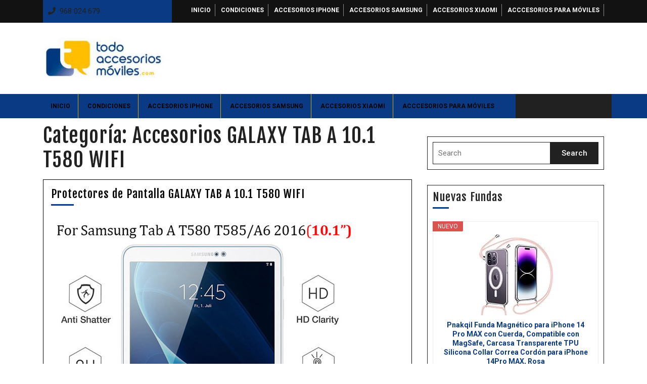

--- FILE ---
content_type: text/html; charset=UTF-8
request_url: https://www.todoaccesoriosmoviles.com/acccesorios-para-moviles/accesorios-galaxy-tab/accesorios-galaxy-tab-a-10-1-t580-wifi/
body_size: 26728
content:
<!DOCTYPE html>
<html lang="es">
<head>
<meta charset="UTF-8">
<meta name="viewport" content="width=device-width">
<link rel="profile" href="http://gmpg.org/xfn/11">
<title>Accesorios GALAXY TAB A 10.1 T580 WIFI archivos - Accesorios Móviles - Fundas para Móviles</title>

<!-- This site is optimized with the Yoast SEO plugin v12.7.1 - https://yoast.com/wordpress/plugins/seo/ -->
<meta name="robots" content="max-snippet:-1, max-image-preview:large, max-video-preview:-1"/>
<link rel="canonical" href="https://www.todoaccesoriosmoviles.com/acccesorios-para-moviles/accesorios-galaxy-tab/accesorios-galaxy-tab-a-10-1-t580-wifi/" />
<meta property="og:locale" content="es_ES" />
<meta property="og:type" content="object" />
<meta property="og:title" content="Accesorios GALAXY TAB A 10.1 T580 WIFI archivos - Accesorios Móviles - Fundas para Móviles" />
<meta property="og:url" content="https://www.todoaccesoriosmoviles.com/acccesorios-para-moviles/accesorios-galaxy-tab/accesorios-galaxy-tab-a-10-1-t580-wifi/" />
<meta property="og:site_name" content="Accesorios Móviles - Fundas para Móviles" />
<meta name="twitter:card" content="summary_large_image" />
<meta name="twitter:title" content="Accesorios GALAXY TAB A 10.1 T580 WIFI archivos - Accesorios Móviles - Fundas para Móviles" />
<script type='application/ld+json' class='yoast-schema-graph yoast-schema-graph--main'>{"@context":"https://schema.org","@graph":[{"@type":"Organization","@id":"https://www.todoaccesoriosmoviles.com/#organization","name":"TodoAccesoriosMoviles","url":"https://www.todoaccesoriosmoviles.com/","sameAs":[],"logo":{"@type":"ImageObject","@id":"https://www.todoaccesoriosmoviles.com/#logo","url":"https://www.todoaccesoriosmoviles.com/wp-content/uploads/2019/12/ndice-e1576595998184.jpg","width":20,"height":16,"caption":"TodoAccesoriosMoviles"},"image":{"@id":"https://www.todoaccesoriosmoviles.com/#logo"}},{"@type":"WebSite","@id":"https://www.todoaccesoriosmoviles.com/#website","url":"https://www.todoaccesoriosmoviles.com/","name":"Accesorios M\u00f3viles - Fundas para M\u00f3viles","description":"Tienda online de accesorios para m\u00f3viles, con nuestro amplio catalogo podras comprar, fundas para m\u00f3viles, cargadores para m\u00f3viles, cristales templados,","publisher":{"@id":"https://www.todoaccesoriosmoviles.com/#organization"},"potentialAction":{"@type":"SearchAction","target":"https://www.todoaccesoriosmoviles.com/?s={search_term_string}","query-input":"required name=search_term_string"}},{"@type":"CollectionPage","@id":"https://www.todoaccesoriosmoviles.com/acccesorios-para-moviles/accesorios-galaxy-tab/accesorios-galaxy-tab-a-10-1-t580-wifi/#webpage","url":"https://www.todoaccesoriosmoviles.com/acccesorios-para-moviles/accesorios-galaxy-tab/accesorios-galaxy-tab-a-10-1-t580-wifi/","inLanguage":"es","name":"Accesorios GALAXY TAB A 10.1 T580 WIFI archivos - Accesorios M\u00f3viles - Fundas para M\u00f3viles","isPartOf":{"@id":"https://www.todoaccesoriosmoviles.com/#website"},"breadcrumb":{"@id":"https://www.todoaccesoriosmoviles.com/acccesorios-para-moviles/accesorios-galaxy-tab/accesorios-galaxy-tab-a-10-1-t580-wifi/#breadcrumb"}},{"@type":"BreadcrumbList","@id":"https://www.todoaccesoriosmoviles.com/acccesorios-para-moviles/accesorios-galaxy-tab/accesorios-galaxy-tab-a-10-1-t580-wifi/#breadcrumb","itemListElement":[{"@type":"ListItem","position":1,"item":{"@type":"WebPage","@id":"https://www.todoaccesoriosmoviles.com/","url":"https://www.todoaccesoriosmoviles.com/","name":"Portada"}},{"@type":"ListItem","position":2,"item":{"@type":"WebPage","@id":"https://www.todoaccesoriosmoviles.com/acccesorios-para-moviles/","url":"https://www.todoaccesoriosmoviles.com/acccesorios-para-moviles/","name":"Acccesorios para m\u00f3viles"}},{"@type":"ListItem","position":3,"item":{"@type":"WebPage","@id":"https://www.todoaccesoriosmoviles.com/acccesorios-para-moviles/accesorios-galaxy-tab/","url":"https://www.todoaccesoriosmoviles.com/acccesorios-para-moviles/accesorios-galaxy-tab/","name":"Accesorios Galaxy TAB"}},{"@type":"ListItem","position":4,"item":{"@type":"WebPage","@id":"https://www.todoaccesoriosmoviles.com/acccesorios-para-moviles/accesorios-galaxy-tab/accesorios-galaxy-tab-a-10-1-t580-wifi/","url":"https://www.todoaccesoriosmoviles.com/acccesorios-para-moviles/accesorios-galaxy-tab/accesorios-galaxy-tab-a-10-1-t580-wifi/","name":"Accesorios GALAXY TAB A 10.1 T580 WIFI"}}]}]}</script>
<!-- / Yoast SEO plugin. -->

<link rel='dns-prefetch' href='//maps.googleapis.com' />
<link rel='dns-prefetch' href='//fonts.googleapis.com' />
<link rel='dns-prefetch' href='//s.w.org' />
<link rel="alternate" type="application/rss+xml" title="Accesorios Móviles - Fundas para Móviles &raquo; Feed" href="https://www.todoaccesoriosmoviles.com/feed/" />
<link rel="alternate" type="application/rss+xml" title="Accesorios Móviles - Fundas para Móviles &raquo; Feed de los comentarios" href="https://www.todoaccesoriosmoviles.com/comments/feed/" />
<link rel="alternate" type="application/rss+xml" title="Accesorios Móviles - Fundas para Móviles &raquo; Categoría Accesorios GALAXY TAB A 10.1 T580 WIFI del feed" href="https://www.todoaccesoriosmoviles.com/acccesorios-para-moviles/accesorios-galaxy-tab/accesorios-galaxy-tab-a-10-1-t580-wifi/feed/" />
<!-- This site uses the Google Analytics by MonsterInsights plugin v7.10.2 - Using Analytics tracking - https://www.monsterinsights.com/ -->
<script type="text/javascript" data-cfasync="false">
	var mi_version         = '7.10.2';
	var mi_track_user      = true;
	var mi_no_track_reason = '';
	
	var disableStr = 'ga-disable-UA-17223548-1';

	/* Function to detect opted out users */
	function __gaTrackerIsOptedOut() {
		return document.cookie.indexOf(disableStr + '=true') > -1;
	}

	/* Disable tracking if the opt-out cookie exists. */
	if ( __gaTrackerIsOptedOut() ) {
		window[disableStr] = true;
	}

	/* Opt-out function */
	function __gaTrackerOptout() {
	  document.cookie = disableStr + '=true; expires=Thu, 31 Dec 2099 23:59:59 UTC; path=/';
	  window[disableStr] = true;
	}
	
	if ( mi_track_user ) {
		(function(i,s,o,g,r,a,m){i['GoogleAnalyticsObject']=r;i[r]=i[r]||function(){
			(i[r].q=i[r].q||[]).push(arguments)},i[r].l=1*new Date();a=s.createElement(o),
			m=s.getElementsByTagName(o)[0];a.async=1;a.src=g;m.parentNode.insertBefore(a,m)
		})(window,document,'script','//www.google-analytics.com/analytics.js','__gaTracker');

		__gaTracker('create', 'UA-17223548-1', 'auto');
		__gaTracker('set', 'forceSSL', true);
		__gaTracker('require', 'displayfeatures');
		__gaTracker('send','pageview');
	} else {
		console.log( "" );
		(function() {
			/* https://developers.google.com/analytics/devguides/collection/analyticsjs/ */
			var noopfn = function() {
				return null;
			};
			var noopnullfn = function() {
				return null;
			};
			var Tracker = function() {
				return null;
			};
			var p = Tracker.prototype;
			p.get = noopfn;
			p.set = noopfn;
			p.send = noopfn;
			var __gaTracker = function() {
				var len = arguments.length;
				if ( len === 0 ) {
					return;
				}
				var f = arguments[len-1];
				if ( typeof f !== 'object' || f === null || typeof f.hitCallback !== 'function' ) {
					console.log( 'Función desactivada __gaTracker(' + arguments[0] + " ....) porque no estás siendo rastreado. " + mi_no_track_reason );
					return;
				}
				try {
					f.hitCallback();
				} catch (ex) {

				}
			};
			__gaTracker.create = function() {
				return new Tracker();
			};
			__gaTracker.getByName = noopnullfn;
			__gaTracker.getAll = function() {
				return [];
			};
			__gaTracker.remove = noopfn;
			window['__gaTracker'] = __gaTracker;
					})();
		}
</script>
<!-- / Google Analytics by MonsterInsights -->
		<script type="text/javascript">
			window._wpemojiSettings = {"baseUrl":"https:\/\/s.w.org\/images\/core\/emoji\/12.0.0-1\/72x72\/","ext":".png","svgUrl":"https:\/\/s.w.org\/images\/core\/emoji\/12.0.0-1\/svg\/","svgExt":".svg","source":{"concatemoji":"https:\/\/www.todoaccesoriosmoviles.com\/wp-includes\/js\/wp-emoji-release.min.js?ver=5.3.20"}};
			!function(e,a,t){var n,r,o,i=a.createElement("canvas"),p=i.getContext&&i.getContext("2d");function s(e,t){var a=String.fromCharCode;p.clearRect(0,0,i.width,i.height),p.fillText(a.apply(this,e),0,0);e=i.toDataURL();return p.clearRect(0,0,i.width,i.height),p.fillText(a.apply(this,t),0,0),e===i.toDataURL()}function c(e){var t=a.createElement("script");t.src=e,t.defer=t.type="text/javascript",a.getElementsByTagName("head")[0].appendChild(t)}for(o=Array("flag","emoji"),t.supports={everything:!0,everythingExceptFlag:!0},r=0;r<o.length;r++)t.supports[o[r]]=function(e){if(!p||!p.fillText)return!1;switch(p.textBaseline="top",p.font="600 32px Arial",e){case"flag":return s([127987,65039,8205,9895,65039],[127987,65039,8203,9895,65039])?!1:!s([55356,56826,55356,56819],[55356,56826,8203,55356,56819])&&!s([55356,57332,56128,56423,56128,56418,56128,56421,56128,56430,56128,56423,56128,56447],[55356,57332,8203,56128,56423,8203,56128,56418,8203,56128,56421,8203,56128,56430,8203,56128,56423,8203,56128,56447]);case"emoji":return!s([55357,56424,55356,57342,8205,55358,56605,8205,55357,56424,55356,57340],[55357,56424,55356,57342,8203,55358,56605,8203,55357,56424,55356,57340])}return!1}(o[r]),t.supports.everything=t.supports.everything&&t.supports[o[r]],"flag"!==o[r]&&(t.supports.everythingExceptFlag=t.supports.everythingExceptFlag&&t.supports[o[r]]);t.supports.everythingExceptFlag=t.supports.everythingExceptFlag&&!t.supports.flag,t.DOMReady=!1,t.readyCallback=function(){t.DOMReady=!0},t.supports.everything||(n=function(){t.readyCallback()},a.addEventListener?(a.addEventListener("DOMContentLoaded",n,!1),e.addEventListener("load",n,!1)):(e.attachEvent("onload",n),a.attachEvent("onreadystatechange",function(){"complete"===a.readyState&&t.readyCallback()})),(n=t.source||{}).concatemoji?c(n.concatemoji):n.wpemoji&&n.twemoji&&(c(n.twemoji),c(n.wpemoji)))}(window,document,window._wpemojiSettings);
		</script>
		<style type="text/css">
img.wp-smiley,
img.emoji {
	display: inline !important;
	border: none !important;
	box-shadow: none !important;
	height: 1em !important;
	width: 1em !important;
	margin: 0 .07em !important;
	vertical-align: -0.1em !important;
	background: none !important;
	padding: 0 !important;
}
</style>
	<link rel='stylesheet' id='pt-cv-public-style-css'  href='https://www.todoaccesoriosmoviles.com/wp-content/plugins/content-views-query-and-display-post-page/public/assets/css/cv.css?ver=2.2.0' type='text/css' media='all' />
<link rel='stylesheet' id='wp-block-library-css'  href='https://www.todoaccesoriosmoviles.com/wp-includes/css/dist/block-library/style.min.css?ver=5.3.20' type='text/css' media='all' />
<link rel='stylesheet' id='page-generator-pro-frontend-css'  href='https://www.todoaccesoriosmoviles.com/wp-content/plugins/page-generator-pro/assets/css/frontend.css?ver=5.3.20' type='text/css' media='all' />
<link rel='stylesheet' id='ecommerce-solution-font-css'  href='//fonts.googleapis.com/css?family=Fjalla+One%7CPT+Sans%3A300%2C400%2C600%2C700%2C800%2C900%7CRoboto%3A100%2C100i%2C300%2C300i%2C400%2C400i%2C500%2C500i%2C700%2C700i%2C900%2C900i%7CRoboto+Condensed%3A400%2C700%7COpen+Sans%7CAlex+Brush%7COverpass%7CMontserrat%3A300%2C400%2C600%2C700%2C800%2C900%7CPlayball%3A300%2C400%2C600%2C700%2C800%2C900%7CAlegreya%3A300%2C400%2C600%2C700%2C800%2C900%7CJulius+Sans+One%7CArsenal%7CSlabo%7CLato%7COverpass+Mono%7CSource+Sans+Pro%7CRaleway%7CMerriweather%7CDroid+Sans%7CRubik%7CLora%7CUbuntu%7CCabin%7CArimo%7CPlayfair+Display%7CQuicksand%7CPadauk%7CMuli%7CInconsolata%7CBitter%7CPacifico%7CIndie+Flower%7CVT323%7CDosis%7CFrank+Ruhl+Libre%7CFjalla+One%7COxygen%7CArvo%7CNoto+Serif%7CLobster%7CCrimson+Text%7CYanone+Kaffeesatz%7CAnton%7CLibre+Baskerville%7CBree+Serif%7CGloria+Hallelujah%7CJosefin+Sans%7CAbril+Fatface%7CVarela+Round%7CVampiro+One%7CShadows+Into+Light%7CCuprum%7CRokkitt%7CVollkorn%7CFrancois+One%7COrbitron%7CPatua+One%7CAcme%7CSatisfy%7CJosefin+Slab%7CQuattrocento+Sans%7CArchitects+Daughter%7CRusso+One%7CMonda%7CRighteous%7CLobster+Two%7CHammersmith+One%7CCourgette%7CPermanent+Marker%7CCherry+Swash%7CCormorant+Garamond%7CPoiret+One%7CBenchNine%7CEconomica%7CHandlee%7CCardo%7CAlfa+Slab+One%7CAveria+Serif+Libre%7CCookie%7CChewy%7CGreat+Vibes%7CComing+Soon%7CPhilosopher%7CDays+One%7CKanit%7CShrikhand%7CTangerine%7CIM+Fell+English+SC%7CBoogaloo%7CBangers%7CFredoka+One%7CBad+Script%7CVolkhov%7CShadows+Into+Light+Two%7CMarck+Script%7CSacramento%7CUnica+One%7CDancing+Script%3A400%2C700&#038;ver=5.3.20' type='text/css' media='all' />
<link rel='stylesheet' id='bootstrap-css'  href='https://www.todoaccesoriosmoviles.com/wp-content/themes/ecommerce-solution/css/bootstrap.css?ver=5.3.20' type='text/css' media='all' />
<link rel='stylesheet' id='ecommerce-solution-basic-style-css'  href='https://www.todoaccesoriosmoviles.com/wp-content/themes/ecommerce-solution/style.css?ver=5.3.20' type='text/css' media='all' />
<style id='ecommerce-solution-basic-style-inline-css' type='text/css'>

		p,span{
		    color:!important;
		    font-family: ;
		    font-size: ;
		}
		a{
		    color:!important;
		    font-family: ;
		}
		li{
		    color:!important;
		    font-family: ;
		}
		h1{
		    color:!important;
		    font-family: !important;
		    font-size: !important;
		}
		h2{
		    color:!important;
		    font-family: !important;
		    font-size: !important;
		}
		h3{
		    color:!important;
		    font-family: !important;
		    font-size: !important;
		}
		h4{
		    color:!important;
		    font-family: !important;
		    font-size: !important;
		}
		h5{
		    color:!important;
		    font-family: !important;
		    font-size: !important;
		}
		h6{
		    color:!important;
		    font-family: !important;
		    font-size: !important;
		}
	
input[type="submit"], .topbar p, .login-box i, .menu-header, span.cart-value, .primary-navigation ul ul a:hover, .primary-navigation ul ul a:focus, #slider .carousel-control-prev-icon:hover, #slider .carousel-control-next-icon:hover, .woocommerce span.onsale, .woocommerce #respond input#submit, .woocommerce a.button, .woocommerce button.button, .woocommerce input.button,.woocommerce #respond input#submit.alt, .woocommerce a.button.alt, .woocommerce button.button.alt, .woocommerce input.button.alt, nav.woocommerce-MyAccount-navigation ul li, .blog-section h2:after, #comments input[type="submit"].submit, #comments a.comment-reply-link:hover, #comments a.comment-reply-link, #sidebar h3:after, #sidebar input[type="submit"]:hover, #sidebar .tagcloud a:hover, .footer-wp .tagcloud a:hover, .widget_calendar tbody a, .page-content .read-moresec a.button, .copyright-wrapper, .footer-wp h3:after, .footer-wp input[type="submit"] , .pagination a:hover, .pagination .current, .more-btn a:hover{background-color: #0a3a84;}a , td.product-name a:hover, a.shipping-calculator-button:hover, .postbtn a:hover, .blog-section h2 a:hover, .metabox a:hover, nav.navigation.post-navigation a:hover, #sidebar ul li a:hover, .footer-wp h3, .footer-wp li a:hover, #sidebar .textwidget p a:hover, .nav-previous a:hover ,.nav-next a:hover{color: #0a3a84;}#blog_sec .sticky, .page-content .read-moresec a.button, #slider .carousel-content{border-color: #0a3a84;}.copyright-wrapper{border-top-color: #0a3a84;}
</style>
<link rel='stylesheet' id='font-awesome-css'  href='https://www.todoaccesoriosmoviles.com/wp-content/themes/ecommerce-solution/css/fontawesome-all.css?ver=5.3.20' type='text/css' media='all' />
<link rel='stylesheet' id='aawp-styles-css'  href='https://www.todoaccesoriosmoviles.com/wp-content/plugins/aawp/public/assets/css/styles.min.css?ver=3.9.3' type='text/css' media='all' />
<script type='text/javascript'>
/* <![CDATA[ */
var monsterinsights_frontend = {"js_events_tracking":"true","download_extensions":"doc,pdf,ppt,zip,xls,docx,pptx,xlsx","inbound_paths":"[{\"path\":\"\\\/go\\\/\",\"label\":\"affiliate\"},{\"path\":\"\\\/recommend\\\/\",\"label\":\"affiliate\"}]","home_url":"https:\/\/www.todoaccesoriosmoviles.com","hash_tracking":"false"};
/* ]]> */
</script>
<script type='text/javascript' src='https://www.todoaccesoriosmoviles.com/wp-content/plugins/google-analytics-for-wordpress/assets/js/frontend.min.js?ver=7.10.2'></script>
<script type='text/javascript' src='https://www.todoaccesoriosmoviles.com/wp-includes/js/jquery/jquery.js?ver=1.12.4-wp'></script>
<script type='text/javascript' src='https://www.todoaccesoriosmoviles.com/wp-includes/js/jquery/jquery-migrate.min.js?ver=1.4.1'></script>
<script type='text/javascript' src='https://www.todoaccesoriosmoviles.com/wp-content/themes/ecommerce-solution/js/custom.js?ver=5.3.20'></script>
<link rel='https://api.w.org/' href='https://www.todoaccesoriosmoviles.com/wp-json/' />
<link rel="EditURI" type="application/rsd+xml" title="RSD" href="https://www.todoaccesoriosmoviles.com/xmlrpc.php?rsd" />
<link rel="wlwmanifest" type="application/wlwmanifest+xml" href="https://www.todoaccesoriosmoviles.com/wp-includes/wlwmanifest.xml" /> 
<meta name="generator" content="WordPress 5.3.20" />
<style type="text/css">.aawp .aawp-tb__row--highlight{background-color:#256aaf;}.aawp .aawp-tb__row--highlight{color:#256aaf;}.aawp .aawp-tb__row--highlight a{color:#256aaf;}</style><link rel="icon" href="https://www.todoaccesoriosmoviles.com/wp-content/uploads/2019/12/cropped-índice-2-32x32.jpg" sizes="32x32" />
<link rel="icon" href="https://www.todoaccesoriosmoviles.com/wp-content/uploads/2019/12/cropped-índice-2-192x192.jpg" sizes="192x192" />
<link rel="apple-touch-icon-precomposed" href="https://www.todoaccesoriosmoviles.com/wp-content/uploads/2019/12/cropped-índice-2-180x180.jpg" />
<meta name="msapplication-TileImage" content="https://www.todoaccesoriosmoviles.com/wp-content/uploads/2019/12/cropped-índice-2-270x270.jpg" />
</head>
<body class="archive category category-accesorios-galaxy-tab-a-10-1-t580-wifi category-60 wp-custom-logo aawp-custom">
  
<header role="banner">
  <a class="screen-reader-text skip-link" href="#skip_content">Skip to content</a>
  <div id="header">
    <div class="topbar">
      <div  class="container">
        <div class="row">
          <div class="col-lg-3 col-md-4 col-9">
                          <p><i class="fas fa-phone"></i>968 024 679</p>
                      </div>
          <div class="col-lg-9 col-md-8 col-3">
            <div id="woonavbar-header" class="menu-brand">
              <div id="search">
                
<form role="search" method="get" class="search-form" action="https://www.todoaccesoriosmoviles.com/">
	<label>
		<span class="screen-reader-text">Search for:</span>
		<input type="search" class="search-field" placeholder="Search" value="" name="s">
	</label>
	<input type="submit" class="search-submit" value="Search">
</form>              </div>
              <nav id="site-navigation" class="primary-navigation" role="navigation" aria-label="Top Menu">
                <a href="javascript:void(0)" class="closebtn responsive-menu" onclick="resMenu_close()"><i class="fas fa-times"></i><span class="screen-reader-text">Close Menu</span></a>
                <div class="main-menu-navigation clearfix"><ul id="menu-menu_header" class="clearfix mobile_nav"><li id="menu-item-7" class="menu-item menu-item-type-custom menu-item-object-custom menu-item-home menu-item-7"><a href="https://www.todoaccesoriosmoviles.com/">Inicio</a></li>
<li id="menu-item-62857" class="menu-item menu-item-type-post_type menu-item-object-page menu-item-has-children menu-item-62857"><a href="https://www.todoaccesoriosmoviles.com/aviso-legal/">Condiciones</a>
<ul class="sub-menu">
	<li id="menu-item-62858" class="menu-item menu-item-type-post_type menu-item-object-page menu-item-62858"><a href="https://www.todoaccesoriosmoviles.com/aviso-legal/">Aviso Legal</a></li>
	<li id="menu-item-11" class="menu-item menu-item-type-post_type menu-item-object-page menu-item-11"><a href="https://www.todoaccesoriosmoviles.com/proteccion-al-comprador/">Privacidad</a></li>
	<li id="menu-item-10" class="menu-item menu-item-type-post_type menu-item-object-page menu-item-10"><a href="https://www.todoaccesoriosmoviles.com/envio-entrega/">Envío</a></li>
</ul>
</li>
<li id="menu-item-62795" class="menu-item menu-item-type-taxonomy menu-item-object-category menu-item-62795"><a href="https://www.todoaccesoriosmoviles.com/acccesorios-para-moviles/accesorios-iphone/">Accesorios iPhone</a></li>
<li id="menu-item-62793" class="menu-item menu-item-type-taxonomy menu-item-object-category menu-item-62793"><a href="https://www.todoaccesoriosmoviles.com/acccesorios-para-moviles/accesorios-samsung/">Accesorios Samsung</a></li>
<li id="menu-item-62794" class="menu-item menu-item-type-taxonomy menu-item-object-category menu-item-62794"><a href="https://www.todoaccesoriosmoviles.com/acccesorios-para-moviles/accesorios-xiaomi/">Accesorios Xiaomi</a></li>
<li id="menu-item-62756" class="menu-item menu-item-type-taxonomy menu-item-object-category current-category-ancestor menu-item-has-children menu-item-62756"><a href="https://www.todoaccesoriosmoviles.com/acccesorios-para-moviles/">Acccesorios para móviles</a>
<ul class="sub-menu">
	<li id="menu-item-62765" class="menu-item menu-item-type-taxonomy menu-item-object-category menu-item-62765"><a href="https://www.todoaccesoriosmoviles.com/acccesorios-para-moviles/accesorios-iphone/">Accesorios iPhone</a></li>
	<li id="menu-item-62759" class="menu-item menu-item-type-taxonomy menu-item-object-category menu-item-62759"><a href="https://www.todoaccesoriosmoviles.com/acccesorios-para-moviles/accesorios-xiaomi/">Accesorios Xiaomi</a></li>
	<li id="menu-item-62758" class="menu-item menu-item-type-taxonomy menu-item-object-category menu-item-62758"><a href="https://www.todoaccesoriosmoviles.com/acccesorios-para-moviles/accesorios-samsung/">Accesorios Samsung</a></li>
	<li id="menu-item-62757" class="menu-item menu-item-type-taxonomy menu-item-object-category menu-item-62757"><a href="https://www.todoaccesoriosmoviles.com/acccesorios-para-moviles/accesorios-huawei/">Accesorios Huawei</a></li>
	<li id="menu-item-62764" class="menu-item menu-item-type-taxonomy menu-item-object-category menu-item-62764"><a href="https://www.todoaccesoriosmoviles.com/acccesorios-para-moviles/accesorios-bq/">Accesorios BQ</a></li>
	<li id="menu-item-62766" class="menu-item menu-item-type-taxonomy menu-item-object-category menu-item-62766"><a href="https://www.todoaccesoriosmoviles.com/acccesorios-para-moviles/accesorios-honor/">Accesorios Honor</a></li>
	<li id="menu-item-62772" class="menu-item menu-item-type-taxonomy menu-item-object-category menu-item-62772"><a href="https://www.todoaccesoriosmoviles.com/acccesorios-para-moviles/accesorios-apple-watch/">Accesorios Apple Watch</a></li>
	<li id="menu-item-62768" class="menu-item menu-item-type-taxonomy menu-item-object-category menu-item-62768"><a href="https://www.todoaccesoriosmoviles.com/acccesorios-para-moviles/accesorios-ipad/">Accesorios iPad</a></li>
	<li id="menu-item-62760" class="menu-item menu-item-type-taxonomy menu-item-object-category current-category-ancestor menu-item-62760"><a href="https://www.todoaccesoriosmoviles.com/acccesorios-para-moviles/accesorios-galaxy-tab/">Accesorios Galaxy TAB</a></li>
	<li id="menu-item-62771" class="menu-item menu-item-type-taxonomy menu-item-object-category menu-item-62771"><a href="https://www.todoaccesoriosmoviles.com/acccesorios-para-moviles/accesorios-one-plus/">Accesorios One Plus</a></li>
	<li id="menu-item-62761" class="menu-item menu-item-type-taxonomy menu-item-object-category menu-item-62761"><a href="https://www.todoaccesoriosmoviles.com/acccesorios-para-moviles/accesorios-lg/">Accesorios LG</a></li>
	<li id="menu-item-62762" class="menu-item menu-item-type-taxonomy menu-item-object-category menu-item-62762"><a href="https://www.todoaccesoriosmoviles.com/acccesorios-para-moviles/accesorios-sony/">Accesorios Sony</a></li>
	<li id="menu-item-62763" class="menu-item menu-item-type-taxonomy menu-item-object-category menu-item-62763"><a href="https://www.todoaccesoriosmoviles.com/acccesorios-para-moviles/accesorios-motorola/">Accesorios Motorola</a></li>
	<li id="menu-item-62767" class="menu-item menu-item-type-taxonomy menu-item-object-category menu-item-62767"><a href="https://www.todoaccesoriosmoviles.com/acccesorios-para-moviles/accesorios-zenfone/">Accesorios Zenfone</a></li>
	<li id="menu-item-62769" class="menu-item menu-item-type-taxonomy menu-item-object-category menu-item-62769"><a href="https://www.todoaccesoriosmoviles.com/acccesorios-para-moviles/accesorios-nokia/">Accesorios Nokia</a></li>
	<li id="menu-item-62770" class="menu-item menu-item-type-taxonomy menu-item-object-category menu-item-62770"><a href="https://www.todoaccesoriosmoviles.com/acccesorios-para-moviles/accesorios-zte/">Accesorios ZTE</a></li>
</ul>
</li>
</ul></div>              </nav>
                              <p><i class="fas fa-phone"></i>968 024 679</p>
                          </div>
          </div>
        </div>
      </div>
    </div>
    <div class="mid-header">
      <div class="container">
        <div class="row">
          <div class="col-lg-3 col-md-12">
            <div class="logo">
                              <div class="site-logo"><a href="https://www.todoaccesoriosmoviles.com/" class="custom-logo-link" rel="home"><img width="240" height="81" src="https://www.todoaccesoriosmoviles.com/wp-content/uploads/2019/12/cropped-índice-2-1.jpg" class="custom-logo" alt="Accesorios Móviles &#8211; Fundas para Móviles" /></a></div>
                          </div>    
            <div class="toggle-menu responsive-menu">
              <button role="tab" onclick="resMenu_open()"><i class="fas fa-bars"></i><span class="screen-reader-text">Open Menu</span>
              </button>
            </div> 
          </div>
                    <div class="col-lg-2 col-md-4 login-box">
                      </div>
        </div>
      </div>
    </div>
    <div class="menu-header">
      <div class="container">
        <div class="row">
          <div class="col-lg-10 col-md-9">
            <div class="toggle-menu responsive-menu">
              <button role="tab" onclick="Menu_open()"><i class="fas fa-bars"></i><span class="screen-reader-text">Open Menu</span>
              </button>
            </div>
            <div id="navbar-header" class="menu-brand">
              <div id="search">
                
<form role="search" method="get" class="search-form" action="https://www.todoaccesoriosmoviles.com/">
	<label>
		<span class="screen-reader-text">Search for:</span>
		<input type="search" class="search-field" placeholder="Search" value="" name="s">
	</label>
	<input type="submit" class="search-submit" value="Search">
</form>              </div>
              <nav id="site-navigation" class="primary-navigation" role="navigation" aria-label="Primary Menu">
                <a href="javascript:void(0)" class="closebtn responsive-menu" onclick="Menu_close()"><i class="fas fa-times"></i><span class="screen-reader-text">Close Menu</span></a>
                <div class="main-menu-navigation clearfix"><ul id="menu-menu_header-1" class="clearfix mobile_nav"><li class="menu-item menu-item-type-custom menu-item-object-custom menu-item-home menu-item-7"><a href="https://www.todoaccesoriosmoviles.com/">Inicio</a></li>
<li class="menu-item menu-item-type-post_type menu-item-object-page menu-item-has-children menu-item-62857"><a href="https://www.todoaccesoriosmoviles.com/aviso-legal/">Condiciones</a>
<ul class="sub-menu">
	<li class="menu-item menu-item-type-post_type menu-item-object-page menu-item-62858"><a href="https://www.todoaccesoriosmoviles.com/aviso-legal/">Aviso Legal</a></li>
	<li class="menu-item menu-item-type-post_type menu-item-object-page menu-item-11"><a href="https://www.todoaccesoriosmoviles.com/proteccion-al-comprador/">Privacidad</a></li>
	<li class="menu-item menu-item-type-post_type menu-item-object-page menu-item-10"><a href="https://www.todoaccesoriosmoviles.com/envio-entrega/">Envío</a></li>
</ul>
</li>
<li class="menu-item menu-item-type-taxonomy menu-item-object-category menu-item-62795"><a href="https://www.todoaccesoriosmoviles.com/acccesorios-para-moviles/accesorios-iphone/">Accesorios iPhone</a></li>
<li class="menu-item menu-item-type-taxonomy menu-item-object-category menu-item-62793"><a href="https://www.todoaccesoriosmoviles.com/acccesorios-para-moviles/accesorios-samsung/">Accesorios Samsung</a></li>
<li class="menu-item menu-item-type-taxonomy menu-item-object-category menu-item-62794"><a href="https://www.todoaccesoriosmoviles.com/acccesorios-para-moviles/accesorios-xiaomi/">Accesorios Xiaomi</a></li>
<li class="menu-item menu-item-type-taxonomy menu-item-object-category current-category-ancestor menu-item-has-children menu-item-62756"><a href="https://www.todoaccesoriosmoviles.com/acccesorios-para-moviles/">Acccesorios para móviles</a>
<ul class="sub-menu">
	<li class="menu-item menu-item-type-taxonomy menu-item-object-category menu-item-62765"><a href="https://www.todoaccesoriosmoviles.com/acccesorios-para-moviles/accesorios-iphone/">Accesorios iPhone</a></li>
	<li class="menu-item menu-item-type-taxonomy menu-item-object-category menu-item-62759"><a href="https://www.todoaccesoriosmoviles.com/acccesorios-para-moviles/accesorios-xiaomi/">Accesorios Xiaomi</a></li>
	<li class="menu-item menu-item-type-taxonomy menu-item-object-category menu-item-62758"><a href="https://www.todoaccesoriosmoviles.com/acccesorios-para-moviles/accesorios-samsung/">Accesorios Samsung</a></li>
	<li class="menu-item menu-item-type-taxonomy menu-item-object-category menu-item-62757"><a href="https://www.todoaccesoriosmoviles.com/acccesorios-para-moviles/accesorios-huawei/">Accesorios Huawei</a></li>
	<li class="menu-item menu-item-type-taxonomy menu-item-object-category menu-item-62764"><a href="https://www.todoaccesoriosmoviles.com/acccesorios-para-moviles/accesorios-bq/">Accesorios BQ</a></li>
	<li class="menu-item menu-item-type-taxonomy menu-item-object-category menu-item-62766"><a href="https://www.todoaccesoriosmoviles.com/acccesorios-para-moviles/accesorios-honor/">Accesorios Honor</a></li>
	<li class="menu-item menu-item-type-taxonomy menu-item-object-category menu-item-62772"><a href="https://www.todoaccesoriosmoviles.com/acccesorios-para-moviles/accesorios-apple-watch/">Accesorios Apple Watch</a></li>
	<li class="menu-item menu-item-type-taxonomy menu-item-object-category menu-item-62768"><a href="https://www.todoaccesoriosmoviles.com/acccesorios-para-moviles/accesorios-ipad/">Accesorios iPad</a></li>
	<li class="menu-item menu-item-type-taxonomy menu-item-object-category current-category-ancestor menu-item-62760"><a href="https://www.todoaccesoriosmoviles.com/acccesorios-para-moviles/accesorios-galaxy-tab/">Accesorios Galaxy TAB</a></li>
	<li class="menu-item menu-item-type-taxonomy menu-item-object-category menu-item-62771"><a href="https://www.todoaccesoriosmoviles.com/acccesorios-para-moviles/accesorios-one-plus/">Accesorios One Plus</a></li>
	<li class="menu-item menu-item-type-taxonomy menu-item-object-category menu-item-62761"><a href="https://www.todoaccesoriosmoviles.com/acccesorios-para-moviles/accesorios-lg/">Accesorios LG</a></li>
	<li class="menu-item menu-item-type-taxonomy menu-item-object-category menu-item-62762"><a href="https://www.todoaccesoriosmoviles.com/acccesorios-para-moviles/accesorios-sony/">Accesorios Sony</a></li>
	<li class="menu-item menu-item-type-taxonomy menu-item-object-category menu-item-62763"><a href="https://www.todoaccesoriosmoviles.com/acccesorios-para-moviles/accesorios-motorola/">Accesorios Motorola</a></li>
	<li class="menu-item menu-item-type-taxonomy menu-item-object-category menu-item-62767"><a href="https://www.todoaccesoriosmoviles.com/acccesorios-para-moviles/accesorios-zenfone/">Accesorios Zenfone</a></li>
	<li class="menu-item menu-item-type-taxonomy menu-item-object-category menu-item-62769"><a href="https://www.todoaccesoriosmoviles.com/acccesorios-para-moviles/accesorios-nokia/">Accesorios Nokia</a></li>
	<li class="menu-item menu-item-type-taxonomy menu-item-object-category menu-item-62770"><a href="https://www.todoaccesoriosmoviles.com/acccesorios-para-moviles/accesorios-zte/">Accesorios ZTE</a></li>
</ul>
</li>
</ul></div>              </nav>
                          </div>
          </div>
          <div class="col-lg-2 col-md-3 cat-content">
                      </div>
        </div>
      </div>
    </div>
  </div>
</header>
<main role="main" id="skip_content">
    <div class="container">
                    <div class="row">
                <div class="blog-section col-lg-8 col-md-8">
                    <h1 class="page-title">Categoría: Accesorios GALAXY TAB A 10.1 T580 WIFI</h1>                    
<article id="post-56750" class="inner-service post-56750 page type-page status-publish has-post-thumbnail hentry category-acccesorios-para-moviles category-accesorios-galaxy-tab category-accesorios-galaxy-tab-a-10-1-t580-wifi">    
  <h2><a href="https://www.todoaccesoriosmoviles.com/protectores-de-pantalla-galaxy-tab-a-10-1-t580-wifi/" title="Protectores de Pantalla GALAXY TAB A 10.1 T580 WIFI">Protectores de Pantalla GALAXY TAB A 10.1 T580 WIFI<span class="screen-reader-text">Protectores de Pantalla GALAXY TAB A 10.1 T580 WIFI</span></a></h2>
  <div class="box-image">
    <img width="600" height="600" src="https://www.todoaccesoriosmoviles.com/wp-content/uploads/2019/12/protectores-de-pantalla-galaxy-tab-a-2016-t585.jpg" class="attachment-post-thumbnail size-post-thumbnail wp-post-image" alt="Mejores Protectores de Pantalla GALAXY TAB A 10.1 T580 WIFI" srcset="https://www.todoaccesoriosmoviles.com/wp-content/uploads/2019/12/protectores-de-pantalla-galaxy-tab-a-2016-t585.jpg 600w, https://www.todoaccesoriosmoviles.com/wp-content/uploads/2019/12/protectores-de-pantalla-galaxy-tab-a-2016-t585-300x300.jpg 300w, https://www.todoaccesoriosmoviles.com/wp-content/uploads/2019/12/protectores-de-pantalla-galaxy-tab-a-2016-t585-150x150.jpg 150w, https://www.todoaccesoriosmoviles.com/wp-content/uploads/2019/12/protectores-de-pantalla-galaxy-tab-a-2016-t585-90x90.jpg 90w" sizes="(max-width: 600px) 100vw, 600px" />  </div>
  <div class="new-text">
    Comprar Protectores de Pantalla GALAXY TAB A 10.1 T580 WIFI Aquí está vas a descubrir abundantes modelos de Protectores de Pantalla GALAXY TAB A 10.1 T580 WIFI para obtener online,  </div> 
  <div class="postbtn">
    <a href="https://www.todoaccesoriosmoviles.com/protectores-de-pantalla-galaxy-tab-a-10-1-t580-wifi/">View More<i class="fas fa-long-arrow-alt-right"></i><span class="screen-reader-text">View More</span></a>
  </div>
</article>
<article id="post-56178" class="inner-service post-56178 page type-page status-publish has-post-thumbnail hentry category-acccesorios-para-moviles category-accesorios-galaxy-tab category-accesorios-galaxy-tab-a-10-1-t580-wifi">    
  <h2><a href="https://www.todoaccesoriosmoviles.com/fundas-personalizadas-galaxy-tab-a-10-1-t580-wifi/" title="Fundas Personalizadas GALAXY TAB A 10.1 T580 WIFI">Fundas Personalizadas GALAXY TAB A 10.1 T580 WIFI<span class="screen-reader-text">Fundas Personalizadas GALAXY TAB A 10.1 T580 WIFI</span></a></h2>
  <div class="box-image">
    <img width="800" height="800" src="https://www.todoaccesoriosmoviles.com/wp-content/uploads/2019/12/fundas-personalizadas-galaxy-tab-a-2016-t585.jpg" class="attachment-post-thumbnail size-post-thumbnail wp-post-image" alt="Mejores Fundas Personalizadas GALAXY TAB A 10.1 T580 WIFI" srcset="https://www.todoaccesoriosmoviles.com/wp-content/uploads/2019/12/fundas-personalizadas-galaxy-tab-a-2016-t585.jpg 800w, https://www.todoaccesoriosmoviles.com/wp-content/uploads/2019/12/fundas-personalizadas-galaxy-tab-a-2016-t585-300x300.jpg 300w, https://www.todoaccesoriosmoviles.com/wp-content/uploads/2019/12/fundas-personalizadas-galaxy-tab-a-2016-t585-150x150.jpg 150w, https://www.todoaccesoriosmoviles.com/wp-content/uploads/2019/12/fundas-personalizadas-galaxy-tab-a-2016-t585-768x768.jpg 768w, https://www.todoaccesoriosmoviles.com/wp-content/uploads/2019/12/fundas-personalizadas-galaxy-tab-a-2016-t585-90x90.jpg 90w" sizes="(max-width: 800px) 100vw, 800px" />  </div>
  <div class="new-text">
    Comprar Fundas Personalizadas GALAXY TAB A 10.1 T580 WIFI En esta lista hallarás distintos referencias de Fundas Personalizadas GALAXY TAB A 10.1 T580 WIFI para adquirir online, aqui esta un  </div> 
  <div class="postbtn">
    <a href="https://www.todoaccesoriosmoviles.com/fundas-personalizadas-galaxy-tab-a-10-1-t580-wifi/">View More<i class="fas fa-long-arrow-alt-right"></i><span class="screen-reader-text">View More</span></a>
  </div>
</article>
<article id="post-55765" class="inner-service post-55765 page type-page status-publish has-post-thumbnail hentry category-acccesorios-para-moviles category-accesorios-galaxy-tab category-accesorios-galaxy-tab-a-10-1-t580-wifi">    
  <h2><a href="https://www.todoaccesoriosmoviles.com/fundas-originalesgalaxy-tab-a-10-1-t580-wifi/" title="Fundas OriginalesGALAXY TAB A 10.1 T580 WIFI">Fundas OriginalesGALAXY TAB A 10.1 T580 WIFI<span class="screen-reader-text">Fundas OriginalesGALAXY TAB A 10.1 T580 WIFI</span></a></h2>
  <div class="box-image">
    <img width="820" height="820" src="https://www.todoaccesoriosmoviles.com/wp-content/uploads/2019/12/fundas-originalesgalaxy-tab-a-2016-t585.jpg" class="attachment-post-thumbnail size-post-thumbnail wp-post-image" alt="Mejores Fundas OriginalesGALAXY TAB A 10.1 T580 WIFI" srcset="https://www.todoaccesoriosmoviles.com/wp-content/uploads/2019/12/fundas-originalesgalaxy-tab-a-2016-t585.jpg 820w, https://www.todoaccesoriosmoviles.com/wp-content/uploads/2019/12/fundas-originalesgalaxy-tab-a-2016-t585-300x300.jpg 300w, https://www.todoaccesoriosmoviles.com/wp-content/uploads/2019/12/fundas-originalesgalaxy-tab-a-2016-t585-150x150.jpg 150w, https://www.todoaccesoriosmoviles.com/wp-content/uploads/2019/12/fundas-originalesgalaxy-tab-a-2016-t585-768x768.jpg 768w, https://www.todoaccesoriosmoviles.com/wp-content/uploads/2019/12/fundas-originalesgalaxy-tab-a-2016-t585-90x90.jpg 90w" sizes="(max-width: 820px) 100vw, 820px" />  </div>
  <div class="new-text">
    Comprar Fundas OriginalesGALAXY TAB A 10.1 T580 WIFI En esta página web habrás localizado varios productos de Fundas OriginalesGALAXY TAB A 10.1 T580 WIFI para obtener online, este es un  </div> 
  <div class="postbtn">
    <a href="https://www.todoaccesoriosmoviles.com/fundas-originalesgalaxy-tab-a-10-1-t580-wifi/">View More<i class="fas fa-long-arrow-alt-right"></i><span class="screen-reader-text">View More</span></a>
  </div>
</article>
<article id="post-55303" class="inner-service post-55303 page type-page status-publish hentry category-acccesorios-para-moviles category-accesorios-galaxy-tab category-accesorios-galaxy-tab-a-10-1-t580-wifi">    
  <h2><a href="https://www.todoaccesoriosmoviles.com/fundas-licencia-galaxy-tab-a-10-1-t580-wifi/" title="Fundas Licencia GALAXY TAB A 10.1 T580 WIFI">Fundas Licencia GALAXY TAB A 10.1 T580 WIFI<span class="screen-reader-text">Fundas Licencia GALAXY TAB A 10.1 T580 WIFI</span></a></h2>
  <div class="box-image">
      </div>
  <div class="new-text">
    Comprar Fundas Licencia GALAXY TAB A 10.1 T580 WIFI En esta web darás con diversos tipos de Fundas Licencia GALAXY TAB A 10.1 T580 WIFI para conseguir online, esto es  </div> 
  <div class="postbtn">
    <a href="https://www.todoaccesoriosmoviles.com/fundas-licencia-galaxy-tab-a-10-1-t580-wifi/">View More<i class="fas fa-long-arrow-alt-right"></i><span class="screen-reader-text">View More</span></a>
  </div>
</article>
<article id="post-55093" class="inner-service post-55093 page type-page status-publish has-post-thumbnail hentry category-acccesorios-para-moviles category-accesorios-galaxy-tab category-accesorios-galaxy-tab-a-10-1-t580-wifi">    
  <h2><a href="https://www.todoaccesoriosmoviles.com/fundas-galaxy-tab-a-10-1-t580-wifi/" title="Fundas GALAXY TAB A 10.1 T580 WIFI">Fundas GALAXY TAB A 10.1 T580 WIFI<span class="screen-reader-text">Fundas GALAXY TAB A 10.1 T580 WIFI</span></a></h2>
  <div class="box-image">
    <img width="355" height="355" src="https://www.todoaccesoriosmoviles.com/wp-content/uploads/2019/12/fundas-galaxy-tab-a-10-1-t580-wifi.jpg" class="attachment-post-thumbnail size-post-thumbnail wp-post-image" alt="Mejores Fundas GALAXY TAB A 10.1 T580 WIFI" srcset="https://www.todoaccesoriosmoviles.com/wp-content/uploads/2019/12/fundas-galaxy-tab-a-10-1-t580-wifi.jpg 355w, https://www.todoaccesoriosmoviles.com/wp-content/uploads/2019/12/fundas-galaxy-tab-a-10-1-t580-wifi-300x300.jpg 300w, https://www.todoaccesoriosmoviles.com/wp-content/uploads/2019/12/fundas-galaxy-tab-a-10-1-t580-wifi-150x150.jpg 150w, https://www.todoaccesoriosmoviles.com/wp-content/uploads/2019/12/fundas-galaxy-tab-a-10-1-t580-wifi-90x90.jpg 90w" sizes="(max-width: 355px) 100vw, 355px" />  </div>
  <div class="new-text">
    Comprar Fundas GALAXY TAB A 10.1 T580 WIFI En esta sección habrás encontrado varios ejemplos de Fundas GALAXY TAB A 10.1 T580 WIFI para conseguir por internet, aqui esta un  </div> 
  <div class="postbtn">
    <a href="https://www.todoaccesoriosmoviles.com/fundas-galaxy-tab-a-10-1-t580-wifi/">View More<i class="fas fa-long-arrow-alt-right"></i><span class="screen-reader-text">View More</span></a>
  </div>
</article>
<article id="post-54706" class="inner-service post-54706 page type-page status-publish has-post-thumbnail hentry category-acccesorios-para-moviles category-accesorios-galaxy-tab category-accesorios-galaxy-tab-a-10-1-t580-wifi">    
  <h2><a href="https://www.todoaccesoriosmoviles.com/fundas-con-tapa-galaxy-tab-a-10-1-t580-wifi/" title="Fundas con Tapa GALAXY TAB A 10.1 T580 WIFI">Fundas con Tapa GALAXY TAB A 10.1 T580 WIFI<span class="screen-reader-text">Fundas con Tapa GALAXY TAB A 10.1 T580 WIFI</span></a></h2>
  <div class="box-image">
    <img width="355" height="355" src="https://www.todoaccesoriosmoviles.com/wp-content/uploads/2019/12/fundas-con-tapa-galaxy-tab-a-10-1-t580-wifi.jpg" class="attachment-post-thumbnail size-post-thumbnail wp-post-image" alt="Mejores Fundas con Tapa GALAXY TAB A 10.1 T580 WIFI" srcset="https://www.todoaccesoriosmoviles.com/wp-content/uploads/2019/12/fundas-con-tapa-galaxy-tab-a-10-1-t580-wifi.jpg 355w, https://www.todoaccesoriosmoviles.com/wp-content/uploads/2019/12/fundas-con-tapa-galaxy-tab-a-10-1-t580-wifi-300x300.jpg 300w, https://www.todoaccesoriosmoviles.com/wp-content/uploads/2019/12/fundas-con-tapa-galaxy-tab-a-10-1-t580-wifi-150x150.jpg 150w, https://www.todoaccesoriosmoviles.com/wp-content/uploads/2019/12/fundas-con-tapa-galaxy-tab-a-10-1-t580-wifi-90x90.jpg 90w" sizes="(max-width: 355px) 100vw, 355px" />  </div>
  <div class="new-text">
    Comprar Fundas con Tapa GALAXY TAB A 10.1 T580 WIFI En este lugar localizarás variados ejemplares de Fundas con Tapa GALAXY TAB A 10.1 T580 WIFI para comprar por internet,  </div> 
  <div class="postbtn">
    <a href="https://www.todoaccesoriosmoviles.com/fundas-con-tapa-galaxy-tab-a-10-1-t580-wifi/">View More<i class="fas fa-long-arrow-alt-right"></i><span class="screen-reader-text">View More</span></a>
  </div>
</article>
<article id="post-54266" class="inner-service post-54266 page type-page status-publish has-post-thumbnail hentry category-acccesorios-para-moviles category-accesorios-galaxy-tab category-accesorios-galaxy-tab-a-10-1-t580-wifi">    
  <h2><a href="https://www.todoaccesoriosmoviles.com/cargadores-galaxy-tab-a-10-1-t580-wifi/" title="Cargadores GALAXY TAB A 10.1 T580 WIFI">Cargadores GALAXY TAB A 10.1 T580 WIFI<span class="screen-reader-text">Cargadores GALAXY TAB A 10.1 T580 WIFI</span></a></h2>
  <div class="box-image">
    <img width="541" height="879" src="https://www.todoaccesoriosmoviles.com/wp-content/uploads/2019/12/cargadores-galaxy-tab-a-10-1-t580-wifi.jpg" class="attachment-post-thumbnail size-post-thumbnail wp-post-image" alt="Mejores Cargadores GALAXY TAB A 10.1 T580 WIFI" srcset="https://www.todoaccesoriosmoviles.com/wp-content/uploads/2019/12/cargadores-galaxy-tab-a-10-1-t580-wifi.jpg 541w, https://www.todoaccesoriosmoviles.com/wp-content/uploads/2019/12/cargadores-galaxy-tab-a-10-1-t580-wifi-185x300.jpg 185w" sizes="(max-width: 541px) 100vw, 541px" />  </div>
  <div class="new-text">
    Comprar Cargadores GALAXY TAB A 10.1 T580 WIFI En esta sección vas a descubrir bastantes tipos de Cargadores GALAXY TAB A 10.1 T580 WIFI para comprar online, aqui esta un  </div> 
  <div class="postbtn">
    <a href="https://www.todoaccesoriosmoviles.com/cargadores-galaxy-tab-a-10-1-t580-wifi/">View More<i class="fas fa-long-arrow-alt-right"></i><span class="screen-reader-text">View More</span></a>
  </div>
</article>
<article id="post-53880" class="inner-service post-53880 page type-page status-publish has-post-thumbnail hentry category-acccesorios-para-moviles category-accesorios-galaxy-tab category-accesorios-galaxy-tab-a-10-1-t580-wifi">    
  <h2><a href="https://www.todoaccesoriosmoviles.com/cargadores-coche-galaxy-tab-a-10-1-t580-wifi/" title="Cargadores Coche GALAXY TAB A 10.1 T580 WIFI">Cargadores Coche GALAXY TAB A 10.1 T580 WIFI<span class="screen-reader-text">Cargadores Coche GALAXY TAB A 10.1 T580 WIFI</span></a></h2>
  <div class="box-image">
    <img width="541" height="879" src="https://www.todoaccesoriosmoviles.com/wp-content/uploads/2019/12/cargadores-coche-galaxy-tab-a-10-1-t580-wifi.jpg" class="attachment-post-thumbnail size-post-thumbnail wp-post-image" alt="Mejores Cargadores Coche GALAXY TAB A 10.1 T580 WIFI" srcset="https://www.todoaccesoriosmoviles.com/wp-content/uploads/2019/12/cargadores-coche-galaxy-tab-a-10-1-t580-wifi.jpg 541w, https://www.todoaccesoriosmoviles.com/wp-content/uploads/2019/12/cargadores-coche-galaxy-tab-a-10-1-t580-wifi-185x300.jpg 185w" sizes="(max-width: 541px) 100vw, 541px" />  </div>
  <div class="new-text">
    Comprar Cargadores Coche GALAXY TAB A 10.1 T580 WIFI En esta página web encontrarás varios ejemplos de Cargadores Coche GALAXY TAB A 10.1 T580 WIFI para adquirir on-line, aqui esta  </div> 
  <div class="postbtn">
    <a href="https://www.todoaccesoriosmoviles.com/cargadores-coche-galaxy-tab-a-10-1-t580-wifi/">View More<i class="fas fa-long-arrow-alt-right"></i><span class="screen-reader-text">View More</span></a>
  </div>
</article>
<article id="post-53438" class="inner-service post-53438 page type-page status-publish has-post-thumbnail hentry category-acccesorios-para-moviles category-accesorios-galaxy-tab category-accesorios-galaxy-tab-a-10-1-t580-wifi">    
  <h2><a href="https://www.todoaccesoriosmoviles.com/cargador-inalambrico-galaxy-tab-a-10-1-t580-wifi/" title="Cargador Inalambrico GALAXY TAB A 10.1 T580 WIFI">Cargador Inalambrico GALAXY TAB A 10.1 T580 WIFI<span class="screen-reader-text">Cargador Inalambrico GALAXY TAB A 10.1 T580 WIFI</span></a></h2>
  <div class="box-image">
    <img width="541" height="879" src="https://www.todoaccesoriosmoviles.com/wp-content/uploads/2019/12/cargador-inalambrico-galaxy-tab-a-10-1-t580-wifi.jpg" class="attachment-post-thumbnail size-post-thumbnail wp-post-image" alt="Mejores Cargador Inalambrico GALAXY TAB A 10.1 T580 WIFI" srcset="https://www.todoaccesoriosmoviles.com/wp-content/uploads/2019/12/cargador-inalambrico-galaxy-tab-a-10-1-t580-wifi.jpg 541w, https://www.todoaccesoriosmoviles.com/wp-content/uploads/2019/12/cargador-inalambrico-galaxy-tab-a-10-1-t580-wifi-185x300.jpg 185w" sizes="(max-width: 541px) 100vw, 541px" />  </div>
  <div class="new-text">
    Comprar Cargador Inalambrico GALAXY TAB A 10.1 T580 WIFI En este rincón hallarás variados modelos de Cargador Inalambrico GALAXY TAB A 10.1 T580 WIFI para adquirir on-line, esto es un  </div> 
  <div class="postbtn">
    <a href="https://www.todoaccesoriosmoviles.com/cargador-inalambrico-galaxy-tab-a-10-1-t580-wifi/">View More<i class="fas fa-long-arrow-alt-right"></i><span class="screen-reader-text">View More</span></a>
  </div>
</article>
<article id="post-52867" class="inner-service post-52867 page type-page status-publish has-post-thumbnail hentry category-acccesorios-para-moviles category-accesorios-galaxy-tab category-accesorios-galaxy-tab-a-10-1-t580-wifi">    
  <h2><a href="https://www.todoaccesoriosmoviles.com/carcasas-personalizadas-galaxy-tab-a-10-1-t580-wifi/" title="Carcasas Personalizadas GALAXY TAB A 10.1 T580 WIFI">Carcasas Personalizadas GALAXY TAB A 10.1 T580 WIFI<span class="screen-reader-text">Carcasas Personalizadas GALAXY TAB A 10.1 T580 WIFI</span></a></h2>
  <div class="box-image">
    <img width="355" height="355" src="https://www.todoaccesoriosmoviles.com/wp-content/uploads/2019/12/carcasas-personalizadas-galaxy-tab-a-10-1-t580-wifi.jpg" class="attachment-post-thumbnail size-post-thumbnail wp-post-image" alt="Mejores Carcasas Personalizadas GALAXY TAB A 10.1 T580 WIFI" srcset="https://www.todoaccesoriosmoviles.com/wp-content/uploads/2019/12/carcasas-personalizadas-galaxy-tab-a-10-1-t580-wifi.jpg 355w, https://www.todoaccesoriosmoviles.com/wp-content/uploads/2019/12/carcasas-personalizadas-galaxy-tab-a-10-1-t580-wifi-300x300.jpg 300w, https://www.todoaccesoriosmoviles.com/wp-content/uploads/2019/12/carcasas-personalizadas-galaxy-tab-a-10-1-t580-wifi-150x150.jpg 150w, https://www.todoaccesoriosmoviles.com/wp-content/uploads/2019/12/carcasas-personalizadas-galaxy-tab-a-10-1-t580-wifi-90x90.jpg 90w" sizes="(max-width: 355px) 100vw, 355px" />  </div>
  <div class="new-text">
    Comprar Carcasas Personalizadas GALAXY TAB A 10.1 T580 WIFI En Todoaccesoriosmoviles darás con variados productos de Carcasas Personalizadas GALAXY TAB A 10.1 T580 WIFI para obtener on-line, esto es un  </div> 
  <div class="postbtn">
    <a href="https://www.todoaccesoriosmoviles.com/carcasas-personalizadas-galaxy-tab-a-10-1-t580-wifi/">View More<i class="fas fa-long-arrow-alt-right"></i><span class="screen-reader-text">View More</span></a>
  </div>
</article>
<article id="post-52610" class="inner-service post-52610 page type-page status-publish has-post-thumbnail hentry category-acccesorios-para-moviles category-accesorios-galaxy-tab category-accesorios-galaxy-tab-a-10-1-t580-wifi">    
  <h2><a href="https://www.todoaccesoriosmoviles.com/carcasas-galaxy-tab-a-10-1-t580-wifi/" title="Carcasas GALAXY TAB A 10.1 T580 WIFI">Carcasas GALAXY TAB A 10.1 T580 WIFI<span class="screen-reader-text">Carcasas GALAXY TAB A 10.1 T580 WIFI</span></a></h2>
  <div class="box-image">
    <img width="355" height="355" src="https://www.todoaccesoriosmoviles.com/wp-content/uploads/2019/12/carcasas-galaxy-tab-a-10-1-t580-wifi.jpg" class="attachment-post-thumbnail size-post-thumbnail wp-post-image" alt="Mejores Carcasas GALAXY TAB A 10.1 T580 WIFI" srcset="https://www.todoaccesoriosmoviles.com/wp-content/uploads/2019/12/carcasas-galaxy-tab-a-10-1-t580-wifi.jpg 355w, https://www.todoaccesoriosmoviles.com/wp-content/uploads/2019/12/carcasas-galaxy-tab-a-10-1-t580-wifi-300x300.jpg 300w, https://www.todoaccesoriosmoviles.com/wp-content/uploads/2019/12/carcasas-galaxy-tab-a-10-1-t580-wifi-150x150.jpg 150w, https://www.todoaccesoriosmoviles.com/wp-content/uploads/2019/12/carcasas-galaxy-tab-a-10-1-t580-wifi-90x90.jpg 90w" sizes="(max-width: 355px) 100vw, 355px" />  </div>
  <div class="new-text">
    Comprar Carcasas GALAXY TAB A 10.1 T580 WIFI En este rincón vas a descubrir numerosos artículos de Carcasas GALAXY TAB A 10.1 T580 WIFI para comprar online, esto es un  </div> 
  <div class="postbtn">
    <a href="https://www.todoaccesoriosmoviles.com/carcasas-galaxy-tab-a-10-1-t580-wifi/">View More<i class="fas fa-long-arrow-alt-right"></i><span class="screen-reader-text">View More</span></a>
  </div>
</article>
<article id="post-52197" class="inner-service post-52197 page type-page status-publish has-post-thumbnail hentry category-acccesorios-para-moviles category-accesorios-galaxy-tab category-accesorios-galaxy-tab-a-10-1-t580-wifi">    
  <h2><a href="https://www.todoaccesoriosmoviles.com/cables-galaxy-tab-a-10-1-t580-wifi/" title="Cables GALAXY TAB A 10.1 T580 WIFI">Cables GALAXY TAB A 10.1 T580 WIFI<span class="screen-reader-text">Cables GALAXY TAB A 10.1 T580 WIFI</span></a></h2>
  <div class="box-image">
    <img width="679" height="612" src="https://www.todoaccesoriosmoviles.com/wp-content/uploads/2019/12/cables-galaxy-tab-a-10-1-t580-wifi.jpg" class="attachment-post-thumbnail size-post-thumbnail wp-post-image" alt="Mejores Cables GALAXY TAB A 10.1 T580 WIFI" srcset="https://www.todoaccesoriosmoviles.com/wp-content/uploads/2019/12/cables-galaxy-tab-a-10-1-t580-wifi.jpg 679w, https://www.todoaccesoriosmoviles.com/wp-content/uploads/2019/12/cables-galaxy-tab-a-10-1-t580-wifi-300x270.jpg 300w" sizes="(max-width: 679px) 100vw, 679px" />  </div>
  <div class="new-text">
    Comprar Cables GALAXY TAB A 10.1 T580 WIFI En Todoaccesoriosmoviles vas a hallar diversos modelos de Cables GALAXY TAB A 10.1 T580 WIFI para conseguir online, este es un registro  </div> 
  <div class="postbtn">
    <a href="https://www.todoaccesoriosmoviles.com/cables-galaxy-tab-a-10-1-t580-wifi/">View More<i class="fas fa-long-arrow-alt-right"></i><span class="screen-reader-text">View More</span></a>
  </div>
</article>
<article id="post-51783" class="inner-service post-51783 page type-page status-publish has-post-thumbnail hentry category-acccesorios-para-moviles category-accesorios-galaxy-tab category-accesorios-galaxy-tab-a-10-1-t580-wifi">    
  <h2><a href="https://www.todoaccesoriosmoviles.com/baterias-galaxy-tab-a-10-1-t580-wifi/" title="Baterías GALAXY TAB A 10.1 T580 WIFI">Baterías GALAXY TAB A 10.1 T580 WIFI<span class="screen-reader-text">Baterías GALAXY TAB A 10.1 T580 WIFI</span></a></h2>
  <div class="box-image">
    <img width="541" height="879" src="https://www.todoaccesoriosmoviles.com/wp-content/uploads/2019/12/baterias-galaxy-tab-a-10-1-t580-wifi.jpg" class="attachment-post-thumbnail size-post-thumbnail wp-post-image" alt="Mejores Baterías GALAXY TAB A 10.1 T580 WIFI" srcset="https://www.todoaccesoriosmoviles.com/wp-content/uploads/2019/12/baterias-galaxy-tab-a-10-1-t580-wifi.jpg 541w, https://www.todoaccesoriosmoviles.com/wp-content/uploads/2019/12/baterias-galaxy-tab-a-10-1-t580-wifi-185x300.jpg 185w" sizes="(max-width: 541px) 100vw, 541px" />  </div>
  <div class="new-text">
    Comprar Baterías GALAXY TAB A 10.1 T580 WIFI En esta tienda online descubrirás varios modelos de Baterías GALAXY TAB A 10.1 T580 WIFI para obtener por internet, este es un  </div> 
  <div class="postbtn">
    <a href="https://www.todoaccesoriosmoviles.com/baterias-galaxy-tab-a-10-1-t580-wifi/">View More<i class="fas fa-long-arrow-alt-right"></i><span class="screen-reader-text">View More</span></a>
  </div>
</article>
<article id="post-51369" class="inner-service post-51369 page type-page status-publish hentry category-acccesorios-para-moviles category-accesorios-galaxy-tab category-accesorios-galaxy-tab-a-10-1-t580-wifi">    
  <h2><a href="https://www.todoaccesoriosmoviles.com/auriculares-galaxy-tab-a-10-1-t580-wifi/" title="Auriculares GALAXY TAB A 10.1 T580 WIFI">Auriculares GALAXY TAB A 10.1 T580 WIFI<span class="screen-reader-text">Auriculares GALAXY TAB A 10.1 T580 WIFI</span></a></h2>
  <div class="box-image">
      </div>
  <div class="new-text">
    Comprar Auriculares GALAXY TAB A 10.1 T580 WIFI En este rincón hallarás abundantes artículos de Auriculares GALAXY TAB A 10.1 T580 WIFI para comprar online, esto es un catálogo holgado  </div> 
  <div class="postbtn">
    <a href="https://www.todoaccesoriosmoviles.com/auriculares-galaxy-tab-a-10-1-t580-wifi/">View More<i class="fas fa-long-arrow-alt-right"></i><span class="screen-reader-text">View More</span></a>
  </div>
</article>                    <div class="navigation">
                                                <div class="clearfix"></div>
                    </div>
                </div>
                <div class="col-lg-4 col-md-4"><div id="sidebar">    
    <aside id="search-3" class="widget widget_search">
<form role="search" method="get" class="search-form" action="https://www.todoaccesoriosmoviles.com/">
	<label>
		<span class="screen-reader-text">Search for:</span>
		<input type="search" class="search-field" placeholder="Search" value="" name="s">
	</label>
	<input type="submit" class="search-submit" value="Search">
</form></aside><aside id="aawp_widget_new_releases-2" class="widget widget_aawp_widget_new_releases"><h3 class="widget-title">Nuevas Fundas</h3>
<div class="aawp aawp-widget">

            
            
<div class="aawp-product aawp-product--widget-vertical aawp-product--new aawp-product--ribbon"  data-aawp-product-id="B0C7GNGR8P" data-aawp-product-title="Pnakqil Funda Magnético para iPhone 14 Pro MAX con Cuerda Compatible con MagSafe Carcasa Transparente TPU Silicona Collar Correa Cordón para iPhone 14Pro MAX Rosa">

    <span class="aawp-product__ribbon aawp-product__ribbon--new">Nuevo</span>
    <a class="aawp-product__image-link"
       href="https://www.amazon.es/dp/B0C7GNGR8P?tag=todoaccesorios0c-21&linkCode=osi&th=1&psc=1" title="Pnakqil Funda Magnético para iPhone 14 Pro MAX con Cuerda, Compatible con MagSafe, Carcasa Transparente TPU Silicona Collar Correa Cordón para iPhone 14Pro MAX, Rosa" rel="nofollow" target="_blank">
        <img class="aawp-product__image" src="https://m.media-amazon.com/images/I/51Ox4OV0+cL._SL160_.jpg" alt="Pnakqil Funda Magnético para iPhone 14 Pro MAX con Cuerda, Compatible con MagSafe, Carcasa Transparente TPU Silicona Collar Correa Cordón para iPhone 14Pro MAX, Rosa"  />
    </a>

    <div class="aawp-product__content">
        <a class="aawp-product__title" href="https://www.amazon.es/dp/B0C7GNGR8P?tag=todoaccesorios0c-21&linkCode=osi&th=1&psc=1" title="Pnakqil Funda Magnético para iPhone 14 Pro MAX con Cuerda, Compatible con MagSafe, Carcasa Transparente TPU Silicona Collar Correa Cordón para iPhone 14Pro MAX, Rosa" rel="nofollow" target="_blank">
            Pnakqil Funda Magnético para iPhone 14 Pro MAX con Cuerda, Compatible con MagSafe, Carcasa Transparente TPU Silicona Collar Correa Cordón para iPhone 14Pro MAX, Rosa        </a>

        <div class="aawp-product__meta">
            
                    </div>
    </div>

    <div class="aawp-product__footer">

        <div class="aawp-product__pricing">
            
                            <span class="aawp-product__price aawp-product__price--current">11,99 EUR</span>
                    </div>

        <a class="aawp-button aawp-button--buy aawp-button aawp-button--amazon aawp-button--icon aawp-button--icon-black" href="https://www.amazon.es/dp/B0C7GNGR8P?tag=todoaccesorios0c-21&#038;linkCode=osi&#038;th=1&#038;psc=1" title="Compra y recibe mañana" target="_blank" rel="nofollow">Compra y recibe mañana</a>
            </div>
</div>

            
            
<div class="aawp-product aawp-product--widget-vertical aawp-product--new aawp-product--ribbon"  data-aawp-product-id="B0C5SXFC1Z" data-aawp-product-title="JETech Funda Mate para iPhone 12 Mini 5,4 Pulgadas Protección contra Caídas Grado Militar Antigolpes Carcasa Trasera Translúcida Esmerilada Antihuellas  Verde Oscuro">

    <span class="aawp-product__ribbon aawp-product__ribbon--new">Nuevo</span>
    <a class="aawp-product__image-link"
       href="https://www.amazon.es/dp/B0C5SXFC1Z?tag=todoaccesorios0c-21&linkCode=osi&th=1&psc=1" title="JETech Funda Mate para iPhone 12 Mini 5,4 Pulgadas, Protección contra Caídas Grado Militar Antigolpes, Carcasa Trasera Translúcida Esmerilada, Antihuellas (Verde Oscuro)" rel="nofollow" target="_blank">
        <img class="aawp-product__image" src="https://m.media-amazon.com/images/I/41jT3z35u8L._SL160_.jpg" alt="JETech Funda Mate para iPhone 12 Mini 5,4 Pulgadas, Protección contra Caídas Grado Militar Antigolpes, Carcasa Trasera Translúcida Esmerilada, Antihuellas (Verde Oscuro)"  />
    </a>

    <div class="aawp-product__content">
        <a class="aawp-product__title" href="https://www.amazon.es/dp/B0C5SXFC1Z?tag=todoaccesorios0c-21&linkCode=osi&th=1&psc=1" title="JETech Funda Mate para iPhone 12 Mini 5,4 Pulgadas, Protección contra Caídas Grado Militar Antigolpes, Carcasa Trasera Translúcida Esmerilada, Antihuellas (Verde Oscuro)" rel="nofollow" target="_blank">
            JETech Funda Mate para iPhone 12 Mini 5,4 Pulgadas, Protección contra Caídas Grado Militar Antigolpes, Carcasa Trasera Translúcida Esmerilada, Antihuellas (Verde Oscuro)        </a>

        <div class="aawp-product__meta">
            
                    </div>
    </div>

    <div class="aawp-product__footer">

        <div class="aawp-product__pricing">
            
                            <span class="aawp-product__price aawp-product__price--current">11,99 EUR</span>
                    </div>

        <a class="aawp-button aawp-button--buy aawp-button aawp-button--amazon aawp-button--icon aawp-button--icon-black" href="https://www.amazon.es/dp/B0C5SXFC1Z?tag=todoaccesorios0c-21&#038;linkCode=osi&#038;th=1&#038;psc=1" title="Compra y recibe mañana" target="_blank" rel="nofollow">Compra y recibe mañana</a>
            </div>
</div>

            
            
<div class="aawp-product aawp-product--widget-vertical aawp-product--new aawp-product--ribbon"  data-aawp-product-id="B0BLP8M5KY" data-aawp-product-title="RQR Funda transparente para iPhone 12 y iPhone 12 Pro [antiamarilleamiento] funda protectora a prueba de golpes [protección militar certificada] cubierta dura delgada de 6.1 pulgadas">

    <span class="aawp-product__ribbon aawp-product__ribbon--new">Nuevo</span>
    <a class="aawp-product__image-link"
       href="https://www.amazon.es/dp/B0BLP8M5KY?tag=todoaccesorios0c-21&linkCode=osi&th=1&psc=1" title="RQR Funda transparente para iPhone 12 y iPhone 12 Pro, [antiamarilleamiento] funda protectora a prueba de golpes [protección militar certificada] cubierta dura delgada de 6.1 pulgadas" rel="nofollow" target="_blank">
        <img class="aawp-product__image" src="https://m.media-amazon.com/images/I/41xiDedoqDL._SL160_.jpg" alt="RQR Funda transparente para iPhone 12 y iPhone 12 Pro, [antiamarilleamiento] funda protectora a prueba de golpes [protección militar certificada] cubierta dura delgada de 6.1 pulgadas"  />
    </a>

    <div class="aawp-product__content">
        <a class="aawp-product__title" href="https://www.amazon.es/dp/B0BLP8M5KY?tag=todoaccesorios0c-21&linkCode=osi&th=1&psc=1" title="RQR Funda transparente para iPhone 12 y iPhone 12 Pro, [antiamarilleamiento] funda protectora a prueba de golpes [protección militar certificada] cubierta dura delgada de 6.1 pulgadas" rel="nofollow" target="_blank">
            RQR Funda transparente para iPhone 12 y iPhone 12 Pro, [antiamarilleamiento] funda protectora a prueba de golpes [protección militar certificada] cubierta dura delgada de 6.1 pulgadas        </a>

        <div class="aawp-product__meta">
                            <a class="aawp-star-rating aawp-star-rating--medium aawp-star-rating--v2" href="https://www.amazon.es/dp/B0BLP8M5KY?tag=todoaccesorios0c-21&linkCode=osi&th=1&psc=1" title="Opiniones en Amazon" rel="nofollow" target="_blank"><span style="width: 90%;"></span></a>            
                    </div>
    </div>

    <div class="aawp-product__footer">

        <div class="aawp-product__pricing">
            
                            <span class="aawp-product__price aawp-product__price--current">65,84 EUR</span>
                    </div>

        <a class="aawp-button aawp-button--buy aawp-button aawp-button--amazon aawp-button--icon aawp-button--icon-black" href="https://www.amazon.es/dp/B0BLP8M5KY?tag=todoaccesorios0c-21&#038;linkCode=osi&#038;th=1&#038;psc=1" title="Compra y recibe mañana" target="_blank" rel="nofollow">Compra y recibe mañana</a>
            </div>
</div>

            
            
<div class="aawp-product aawp-product--widget-vertical aawp-product--new aawp-product--ribbon"  data-aawp-product-id="B0C8VJL54G" data-aawp-product-title="Long Island New York Vintage LI NY Anchor se estableció en 1640 PopSockets PopGrip Intercambiable">

    <span class="aawp-product__ribbon aawp-product__ribbon--new">Nuevo</span>
    <a class="aawp-product__image-link"
       href="https://www.amazon.es/dp/B0C8VJL54G?tag=todoaccesorios0c-21&linkCode=osi&th=1&psc=1" title="Long Island New York Vintage LI NY Anchor se estableció en 1640 PopSockets PopGrip Intercambiable" rel="nofollow" target="_blank">
        <img class="aawp-product__image" src="https://m.media-amazon.com/images/I/41cGu+ve-uL._SL160_.jpg" alt="Long Island New York Vintage LI NY Anchor se estableció en 1640 PopSockets PopGrip Intercambiable"  />
    </a>

    <div class="aawp-product__content">
        <a class="aawp-product__title" href="https://www.amazon.es/dp/B0C8VJL54G?tag=todoaccesorios0c-21&linkCode=osi&th=1&psc=1" title="Long Island New York Vintage LI NY Anchor se estableció en 1640 PopSockets PopGrip Intercambiable" rel="nofollow" target="_blank">
            Long Island New York Vintage LI NY Anchor se estableció en 1640 PopSockets PopGrip Intercambiable        </a>

        <div class="aawp-product__meta">
            
                    </div>
    </div>

    <div class="aawp-product__footer">

        <div class="aawp-product__pricing">
            
                            <span class="aawp-product__price aawp-product__price--current">14,99 EUR</span>
                    </div>

        <a class="aawp-button aawp-button--buy aawp-button aawp-button--amazon aawp-button--icon aawp-button--icon-black" href="https://www.amazon.es/dp/B0C8VJL54G?tag=todoaccesorios0c-21&#038;linkCode=osi&#038;th=1&#038;psc=1" title="Compra y recibe mañana" target="_blank" rel="nofollow">Compra y recibe mañana</a>
            </div>
</div>

    
</div>
</aside><aside id="categories-2" class="widget widget_categories"><h3 class="widget-title">Categorías</h3>		<ul>
				<li class="cat-item cat-item-519"><a href="https://www.todoaccesoriosmoviles.com/2018/">2018)</a>
</li>
	<li class="cat-item cat-item-518"><a href="https://www.todoaccesoriosmoviles.com/2019/">2019)</a>
</li>
	<li class="cat-item cat-item-8 current-cat-ancestor"><a href="https://www.todoaccesoriosmoviles.com/acccesorios-para-moviles/" title="Descubre las distintas marcas que podrás encontrar en TodoAccesoriosMoviles, tu tienda especialista en accesorios para móviles.

&nbsp;

Podrás elegir entre las marcas más conocidas, Mr. Wonderful, Samsung, Huawei, Xiaomi o Apple y sus iPhone, y otras con accesorios muy eficaces, IDUSD, Muvit o Spigen. También descubrirás otras marcas conocidas del mercado, LG, Acer, Alcatel o Sony.

&nbsp;

Además, también tenemos las marcas más divertidas.

Descubre los accesorios con licencias oficiales de tus equipos de fútbol favoritos, Real Madrid, FC Barcelona o Valencia CF.

&nbsp;

Estos son los mejores estuches para teléfonos que se pueden comprar en 2019:

&nbsp;




            
            


    Mejor Venta
    
        
            
        

                    
                
                            
            

    
        
            Timpou Soporte de teléfono magnético para coche, soporte de teléfono móvil Mini banda compatible con iPhone Samsung y otros teléfonos móviles        
        
            【Imanes potentes Exra】 Soporte de coche magnético Timpou para teléfono con 6 potentes imanes integrados, el alcance máximo de hasta 1,41 lb de peso. Una succión potente mantiene tu móvil estable incluso cuando conduces en una carretera accidentada.【Mejor vista: más seguro】 El mini soporte magnético para teléfono de coche no te distraerá durante la conducción, no interferirá con el funcionamiento de la ventilación, el mini soporte te hace más cómodo y seguro durante la conducción.【Fácil de instalar】 Asegúrate de que la superficie es plana y no curvada. Asegúrate de limpiar y secar la superficie. Pequeño y ligero, se puede utilizar en pequeños espacios. Retira fácilmente la película protectora de la base y coloca el mini soporte magnético de coche donde quieras.【Nueva actualización, más segura】 El mini soporte de teléfono de coche no te distraerá durante la conducción, este soporte magnético para teléfono de coche no interfiere en el funcionamiento de la ventilación, el mini soporte te hace más cómodo y seguro al conducir.【Amplia aplicación】 El soporte magnético del coche del teléfono se puede utilizar para muchos propósitos. Utilízalo para mantener de forma segura tu teléfono, llaves o cualquier objeto metálico en cualquier lugar de tu coche, cocina, baño, oficina, dormitorio y oficina o cualquier otro lugar plano en la pared.        
    

    

        
            
                            13,99 EUR
            
                    

                Compra y recibe mañana
            



            
            


    Mejor Venta
    
        
            
        

                    
                
                            
            

    
        
            ifundom Reloj de señora con Tachuelas de Diamante de Silicona de Camuflaje Hermoso Reloj de Mujer para Uso de Mujeres (púrpura) Accesorios de teléfono de Llamada para Mujeres y Hombres        
        
            La mejor opción de regalo para mujeres, amigas y mucho más. Este es un accesorio de teléfono celular adecuado para la mayoría de teléfonos móviles.Perfecto para Navidad, cumpleaños, día de San Valentín, boda, etc.Pulsera de reloj de silicona, cómoda para el uso diario.Hecho de acero inoxidable de alta calidad, aleación y material de silicona, se puede utilizar para un uso duradero.Diseño de elementos de camuflaje, hermosas superficies, elegante y novedoso.        
    

    

        
            
                            10,49 EUR
            
                    

                Compra y recibe mañana
            



            
            


    Mejor Venta
    
        
            
        

                    
                
                            
            

    
        
            2023 JOYROOM Soporte Magnetico Movil Coche, Soporte Movil Coche Iman [Gancho Metálico Actualizado] 6 N52 Iman Coche Movil 360° Rotación con 4 Pegatinas Metalicas Compatible con iPhone, Samsung, Xiaomi        
        
            2023 Gancho Metálico Actualizado: el soporte movil coche iman cuenta con un gancho de metal rígido, cuyo cierre se aprieta alrededor de la hoja de ventilación para un ajuste más preciso y se sujeta de forma segura a la hoja de acuerdo con el triángulo. El soporte movil coche está instalado en la salida de aire, lo que no afecta en absoluto la disipación de calor del teléfono móvil y deja un espacio de 6 cm para la ventilación.Operación con una Sola Mano: a diferencia del voluminoso soporte de brazo con abrazadera, el soporte magnetico movil coche le permite liberar realmente sus manos simplemente bajando el teléfono. La rotación de 360° significa que siempre tiene el ángulo de visión perfecto de su teléfono inteligente, la capacidad de posicionamiento e inclinación le permite concentrarse en la carretera y obtener navegación o una llamada de un vistazo.Fuerza Magnética Súper Fuerte: después de miles de pruebas de investigación, descubrimos que la fuerza magnética de los 6 imanes N52 y la disposición circular son más adecuadas para los conductores de automóviles, porque sostener el teléfono con una fuerza magnética demasiado fuerte dañará la salida de aire y el teléfono. El iman coche movil también se usa para tabletas y el agarre fuerte puede sostener el teléfono firmemente incluso en caso de un frenado o giro repentino.Superficie de Silicona Antideslizante: la superficie de silicona suave y antideslizante del soporte movil coche magnetico en su lugar incluso después de conducir por caminos montañosos llenos de baches y evita que el teléfono se raye. NOTA: ¡Se requieren placas de metal para todos los teléfonos inteligentes! Si desea utilizar la carga inalámbrica, pegue la placa de metal debajo del área de carga para no afectar la carga inalámbrica.Compatibilidad Universal: Este imán para móvil coche con soporte para teléfono es adecuado para rejillas de ventilación verticales y horizontales en el 99% de los automóviles, no se puede usar para rejillas de ventilación redondas. El soporte iman movil coche es adecuado para todos los teléfonos inteligentes. Información del paquete: 1 JOYROOM soporte de movil para coche, 2 placas de metal, 2 películas protectoras.        
    

    

        
            
                            18,99 EUR
            
                    

                Compra y recibe mañana
            



            
            


    Mejor Venta
    
        
            
        

            

    
        
            UGREEN Soporte para Teléfono para Automóvil con Ventilación Giratoria de 360° con Clip de Gancho de Metal, Soporte Móvil Coche con Liberación de Un Botón Compatible con iPhone 14, Galaxy S23 Ultra        
        
            [ Protección de Bloqueo Doble ] El clip de gancho de metal mejorado puede fijar profundamente la hoja de salida de aire, y la tuerca base se gira y se fortalece para formar una estructura triangular estable, de modo que el soporte se pueda colgar firmemente en la salida de aire de la hoja del automóvil sin resbalar o moverse, garantizando la seguridad y la estabilidad en los diferentes tramos de la vía.[ Operación con Sola Mano ] Puede aflojar o bloquear el teléfono con un botón, y es muy conveniente levantarlo y colocarlo con una mano. La placa ampliada proporciona un soporte estable para garantizar la estabilidad del dispositivo.[ Ángulo Ajustable ] Con la ayuda de la rótula universal, el soporte para teléfono para automóvil se puede ajustar 360 ° horizontal o verticalmente y elegir un ángulo de navegación cómodo que se adapte a usted. Y este soporte para teléfono celular con ventilación de aire para automóvil es pequeño, no bloquea la vista del conductor y la navegación es más segura.[ Diseño Amigable ] La almohadilla de silicona antideslizante en el soporte puede amortiguar eficazmente los golpes y proteger su teléfono. Un puerto de carga está reservado en la parte inferior del soporte, lo que hace que la carga y la navegación sean más convenientes.[ Compatibilidad Universal ] El soporte para teléfono de coche UGREEN es adecuado para la mayoría de los teléfonos móviles, compatible, p. iPhone 14/14 Pro/14 Pro Max/13/12/11/XR/XS, Galaxy S23 Ultra/ S23+/ S23/ S22 / S21/ S20/ S10/ S9 / A53, Huawei P30 Pro/P30 Pro/P30 20/ P2. 0 Pro/Mate 40/Mate 20, Mi 9/10 Pro, Redmi Note 10 Pro/Note 9 Pro/10, Poco X3 Pro/F3, OnePlus 9 Pro/8 Pro, etc. Fácilmente compatible con teléfonos móviles con fundas.        
    

    

        
            
                            19,99 EUR
            
                    

                Compra y recibe mañana
            



            
            


    Mejor Venta
    
        
            
        

                    
                
                            
            

    
        
            Tommy Hilfiger Tjw Academia-Funda para teléfono, Accesorio técnico para Mujer, Estampado        
        
            Este estilo ha sido producido de forma sostenible        
    

    

        
            
                            44,38 EUR
            
                    

                Compra y recibe mañana
            



            
            


    RebajasMejor Venta
    
        
            
        

                    
                
                            
            

    
        
            Llaveros de Perro Animal Lindos, Holacha Anillo de Llave de Piel de Conejo Colgante para Mujer Chica Accesorios de Teléfono Coche Bolsos (rosa)        
        
             Tamaño de la bola de la felpa: 8 x 8cm Material: Piel artificial del conejo, metal Un buen regalo para usted o sus amigos. Podría ser una decoración para atar con su cremallera del bolso o tomarla como accesorios de un teléfono. Holacha tenemos accesorios de alta calidad, barato y refinados, te hacen más hermoso y atractivo.        
    

    

        
                                                        
                            3,53 EUR
            
                    

                Compra y recibe mañana
            



            
            


    Mejor Venta
    
        
            
        

            

    
        
            Shager 2 PCS Flamingo y Unicornio Llavero Pompón Llavero Lentejuelas Llavero para Mujer Niñas para Bolso Mochila Teléfono móvil Llavero de Coche Decoración Accesorios (A)        
        
            Material：PU， Pompón，Metal para llavero，Siéntase cómodo y suaveDiseño de unicornio y flamenco, lindo y encantador，Navidad, cumpleaños, regalos de vacaciones para Mujer Chicas NiñasCada artículo es aproximadamente 50g, ligero y delicado, Muy conveniente para llevarAdecuado como una mochila, llave del coche, accesorios de telefonía móvilEl paquete incluye: 2 * llaveros de pompom        
    

    

        
            
                            3,99 EUR
            
                    

                Compra y recibe mañana
            



            
            


    Mejor Venta
    
        
            
        

                    
                
                            
            

    
        
            K-Pop ENHYPEN Stray Kids Treasure - Llavero con colgante para teléfono móvil, accesorios escolares con signos de apoyo, bonita caja de regalo (Stray Kids)        
        
            BTS, Black Pink, Got7, EXO, ENHYPEN, TWICE, Red Velet, Stray Kids Llavero Set de 3 llaveros de pelucheAltura del péndulo 6Longitud de la banda de goma suave: 11 cmEmbalaje exterior exquisita caja Tamaño: 7,6 x 3,2 x 18 cmIncluye: 1 llavero de metal, 1 logotipo de apoyo, 1 caja        
    

    

        
            
                            9,99 EUR
            
                    

                Compra y recibe mañana
            



            
            


    Mejor Venta
    
        
            
        

            

    
        
            Decoración de teléfono fijo giratorio antiguo, teléfonos decorativos vintage, accesorio de teléfono antiguo, teléfono fijo retro rotativo de moda antigua, escritorio for el hogar, teléfono fijo vintag        
        
            【Regalos】En la mayoría de las ocasiones, como Navidad, Acción de Gracias, Día de la Madre, Día de San Valentín, aniversario, cumpleaños, Semana Santa, graduación, etc., definitivamente es una opción de regalo única e innovadora. para familiares y amigos.【Material】Madera, resistente y duradera, no es fácil de corroer o doblar, es liviana, fácil de transportar, fácil de almacenar; La excelente calidad puede garantizarle un uso a largo plazo. Este producto está hecho a mano.【Exquisita mano de obra】Este teléfono con cable captura la esencia de los teléfonos retro clásicos. El temperamento elegante, la mano de obra exquisita y la estética son muy adecuados para hoteles, bares, oficinas, decoración del hogar, accesorios de películas, etc. También es un gran regalo para padres, abuelos o amantes del estilo antiguo o retro.【Diseño retro】No es un teléfono fijo real, sino una decoración de teléfono fijo. Artesanía retro, cada detalle muestra singularidad y personalidad, apariencia hermosa, detalles sobresalientes, llenos de nostalgia retro. Agregue un ambiente retro real a su hogar, bar, hotel, oficina u otros lugares, siga las huellas de los años y déjese ver la era romántica nostálgica y el estilo centenario.Una hermosa decoración para el hogar y también un buen regalo para los fanáticos de las antigüedades. También es un maravilloso regalo para tus amigos y familiares. No dude en contactarnos si tiene alguna inquietud sobre el uso del producto.        
    

    

        
            
                            61,93 EUR
            
                    

                Compra y recibe mañana
            



            
            


    Mejor Venta
    
        
            
        

            

    
        
            Decoración de teléfono fijo giratorio antiguo, teléfonos decorativos vintage, accesorio de teléfono antiguo, teléfono fijo antiguo con cable giratorio retro, teléfono fijo vintage de escritorio for el        
        
            【Regalos】: en la mayoría de las ocasiones, como Navidad, Acción de Gracias, Día de la Madre, Día de San Valentín, aniversario, cumpleaños, Semana Santa, graduación, etc., definitivamente es un regalo único e innovador. opción para familiares y amigos.【Material】resina, resistente y duradero, no es fácil de corroer o doblar, es liviano, fácil de transportar, fácil de almacenar; La excelente calidad puede garantizarle un uso a largo plazo. Este producto está hecho a mano.【Exquisita mano de obra】: este teléfono con cable captura la esencia de los teléfonos retro clásicos. El temperamento elegante, la mano de obra exquisita y la estética son muy adecuados para hoteles, bares, oficinas, decoración del hogar, accesorios de películas, etc. También es un gran regalo para padres, abuelos o amantes del estilo antiguo o retro.【Diseño retro】: No es un teléfono fijo real, sino una decoración de teléfono fijo. Artesanía retro, cada detalle muestra singularidad y personalidad, apariencia hermosa, detalles sobresalientes, llenos de nostalgia retro. Agregue un ambiente retro real a su hogar, bar, hotel, oficina u otros lugares, siga las huellas de los años y déjese ver la era romántica nostálgica y el estilo centenario.Una hermosa decoración para el hogar y también un buen regalo para los fanáticos de las antigüedades. También es un maravilloso regalo para tus amigos y familiares. No dude en contactarnos si tiene alguna inquietud sobre el uso del producto.        
    

    

        
            
                            48,59 EUR
            
                    

                Compra y recibe mañana
            



    



&nbsp;
Mejores Accesorios para moviles 2020
&nbsp;

Cuando tu vida es ajetreada y acelerada, dependes de tu móvil para mantenerte al día, pero aunque lleves tu smartphone a todas partes, no siempre está preparado para la aventura, por lo que unas fundas duraderas para el teléfono son unos accesorios para móviles esenciales.

&nbsp;

Sin ella, la pantalla de cristal corre el riesgo de romperse o hacerse añicos cada vez que la dejas caer accidentalmente.

&nbsp;

Pero aún así, hacen más que proteger su teléfono: los estuches protectores también pueden actuar como un elemento de moda, y algunos estuches también sirven como billetera para tener sus tarjetas de crédito a mano.

&nbsp;

Para encontrar los mejores estuches telefónicos del mercado, el laboratorio de Medios y Tecnología  probó más de 50 carcasas para móviles diferentes e hizo que más de 100 consumidores los probaran durante unos días.

&nbsp;

A partir de ahí, seleccionamos los estuches de teléfono mejor calificados (incluyendo los que tienen características interesantes como la carga de la batería), además de algunos de los más vendidos y los favoritos de los editores.

&nbsp;

Cuando compre un nuevo estuche para teléfono, asegúrese de tener en cuenta la frecuencia con la que deja caer su teléfono.

&nbsp;

Algunos estuches para teléfonos son súper resistentes con protectores de pantalla incorporados, mientras que otros están hechos principalmente para una linda imagen de Instagram.

&nbsp;

Si tiene un iPhone más reciente y prefiere la carga inalámbrica, asegúrese de que su funda sea compatible.

&nbsp;

(Todos los estuches para teléfono que se indican a continuación son compatibles con la carga inalámbrica, a menos que se indique lo contrario).

&nbsp;

Algunos de los estuches para teléfono de nuestra lista también vienen con otras características útiles, incluyendo estuches a prueba de agua y protección de pantalla de doble capa.

&nbsp;">Acccesorios para móviles</a>
<ul class='children'>
	<li class="cat-item cat-item-9"><a href="https://www.todoaccesoriosmoviles.com/acccesorios-para-moviles/accesorios-apple-watch/">Accesorios Apple Watch</a>
	<ul class='children'>
	<li class="cat-item cat-item-10"><a href="https://www.todoaccesoriosmoviles.com/acccesorios-para-moviles/accesorios-apple-watch/accesorios-apple-watch-1/">Accesorios APPLE WATCH 1</a>
</li>
	<li class="cat-item cat-item-11"><a href="https://www.todoaccesoriosmoviles.com/acccesorios-para-moviles/accesorios-apple-watch/accesorios-apple-watch-2/">Accesorios APPLE WATCH 2</a>
</li>
	<li class="cat-item cat-item-12"><a href="https://www.todoaccesoriosmoviles.com/acccesorios-para-moviles/accesorios-apple-watch/accesorios-apple-watch-3/">Accesorios APPLE WATCH 3</a>
</li>
	<li class="cat-item cat-item-13"><a href="https://www.todoaccesoriosmoviles.com/acccesorios-para-moviles/accesorios-apple-watch/accesorios-apple-watch-4/">Accesorios APPLE WATCH 4</a>
</li>
	<li class="cat-item cat-item-448"><a href="https://www.todoaccesoriosmoviles.com/acccesorios-para-moviles/accesorios-apple-watch/accesorios-bq-c-accesorios-apple-watch/">Accesorios Bq C</a>
</li>
	<li class="cat-item cat-item-503"><a href="https://www.todoaccesoriosmoviles.com/acccesorios-para-moviles/accesorios-apple-watch/accesorios-bq-e4-5-accesorios-apple-watch/">Accesorios BQ E4.5</a>
</li>
	</ul>
</li>
	<li class="cat-item cat-item-14"><a href="https://www.todoaccesoriosmoviles.com/acccesorios-para-moviles/accesorios-bq/" title="
Protectores de Pantalla BQ X PRO
Comprar Protectores de Pantalla BQ X PRO En esta lista habrás encontrado varios artículos de Protectores de Pantalla BQ X ...Leer Más

Protectores de Pantalla BQ X5
Comprar Protectores de Pantalla BQ X5 En este rincón vas a descubrir diversos modelos de Protectores de Pantalla BQ X5 ...Leer Más

Protectores de Pantalla BQ X5 Plus
Comprar Protectores de Pantalla BQ X5 Plus En este rincón habrás encontrado diversos productos de Protectores de Pantalla BQ X5 ...Leer Más

Protectores de Pantalla GALAXY TAB 10.1 P7500
Comprar Protectores de Pantalla GALAXY TAB 10.1 P7500 En esta página web descubrirás muchos ejemplares de Protectores de Pantalla GALAXY ...Leer Más

Protectores de Pantalla GALAXY TAB 2 10.1 P5100
Comprar Protectores de Pantalla GALAXY TAB 2 10.1 P5100 En esta lista detectarás variados tipos de Protectores de Pantalla GALAXY ...Leer Más

Protectores de Pantalla BQ V
Comprar Protectores de Pantalla BQ V En esta lista hallarás numerosos ejemplares de Protectores de Pantalla BQ V para obtener ...Leer Más

Protectores de Pantalla BQ V Plus
Comprar Protectores de Pantalla BQ V Plus En este lugar conseguirás variados ejemplares de Protectores de Pantalla BQ V Plus ...Leer Más

Protectores de Pantalla Bq VS
Comprar Protectores de Pantalla Bq VS En esta web habrás localizado diferentes ejemplos de Protectores de Pantalla Bq VS para ...Leer Más

Protectores de Pantalla BQ VS PLUS
Comprar Protectores de Pantalla BQ VS PLUS En esta sección vas a encontrar múltiples modelos de Protectores de Pantalla BQ ...Leer Más

Protectores de Pantalla BQ X
Comprar Protectores de Pantalla BQ X En esta sección ubicarás múltiples ejemplares de Protectores de Pantalla BQ X para conseguir ...Leer Más

Protectores de Pantalla BQ U
Comprar Protectores de Pantalla BQ U En esta página web habrás localizado distintos tipos de Protectores de Pantalla BQ U ...Leer Más

Protectores de Pantalla BQ U Lite
Comprar Protectores de Pantalla BQ U Lite En esta página web hallarás bastantes tipos de Protectores de Pantalla BQ U ...Leer Más

Protectores de Pantalla BQ U Plus
Comprar Protectores de Pantalla BQ U Plus Aquí está habrás encontrado algunos referencias de Protectores de Pantalla BQ U Plus ...Leer Más

Protectores de Pantalla BQ E5 4G
Comprar Protectores de Pantalla BQ E5 4G En esta sección vas a descubrir diversos productos de Protectores de Pantalla BQ ...Leer Más

Protectores de Pantalla BQ U2
Comprar Protectores de Pantalla BQ U2 En este sitio vas a descubrir variados tipos de Protectores de Pantalla BQ U2 ...Leer Más

Protectores de Pantalla BQ E5 FHD
Comprar Protectores de Pantalla BQ E5 FHD En esta página web encontrarás distintos artículos de Protectores de Pantalla BQ E5 ...Leer Más

Protectores de Pantalla BQ U2 Lite
Comprar Protectores de Pantalla BQ U2 Lite En esta web vas a encontrar diversos ejemplos de Protectores de Pantalla BQ ...Leer Más

Protectores de Pantalla BQ E5 HD
Comprar Protectores de Pantalla BQ E5 HD En este sitio habrás localizado algunos productos de Protectores de Pantalla BQ E5 ...Leer Más

Protectores de Pantalla BQ E5S
Comprar Protectores de Pantalla BQ E5S En esta lista detectarás algunos tipos de Protectores de Pantalla BQ E5S para ad ...Leer Más

Protectores de Pantalla BQ E6
Comprar Protectores de Pantalla BQ E6 En esta sección detectarás algunos referencias de Protectores de Pantalla BQ E6 para adquirir ...Leer Más">Accesorios BQ</a>
	<ul class='children'>
	<li class="cat-item cat-item-467"><a href="https://www.todoaccesoriosmoviles.com/acccesorios-para-moviles/accesorios-bq/accesorios-apple-watch-1-accesorios-bq/">Accesorios APPLE WATCH 1</a>
</li>
	<li class="cat-item cat-item-15"><a href="https://www.todoaccesoriosmoviles.com/acccesorios-para-moviles/accesorios-bq/accesorios-bq-c/">Accesorios Bq C</a>
</li>
	<li class="cat-item cat-item-16"><a href="https://www.todoaccesoriosmoviles.com/acccesorios-para-moviles/accesorios-bq/accesorios-bq-e4-5/">Accesorios BQ E4.5</a>
</li>
	<li class="cat-item cat-item-17"><a href="https://www.todoaccesoriosmoviles.com/acccesorios-para-moviles/accesorios-bq/accesorios-bq-e5-4g/">Accesorios BQ E5 4G</a>
</li>
	<li class="cat-item cat-item-18"><a href="https://www.todoaccesoriosmoviles.com/acccesorios-para-moviles/accesorios-bq/accesorios-bq-e5-fhd/">Accesorios BQ E5 FHD</a>
</li>
	<li class="cat-item cat-item-19"><a href="https://www.todoaccesoriosmoviles.com/acccesorios-para-moviles/accesorios-bq/accesorios-bq-e5-hd/">Accesorios BQ E5 HD</a>
</li>
	<li class="cat-item cat-item-20"><a href="https://www.todoaccesoriosmoviles.com/acccesorios-para-moviles/accesorios-bq/accesorios-bq-e5s/">Accesorios BQ E5S</a>
</li>
	<li class="cat-item cat-item-21"><a href="https://www.todoaccesoriosmoviles.com/acccesorios-para-moviles/accesorios-bq/accesorios-bq-e6/">Accesorios BQ E6</a>
</li>
	<li class="cat-item cat-item-22"><a href="https://www.todoaccesoriosmoviles.com/acccesorios-para-moviles/accesorios-bq/accesorios-bq-m4-5/">Accesorios BQ M4.5</a>
</li>
	<li class="cat-item cat-item-23"><a href="https://www.todoaccesoriosmoviles.com/acccesorios-para-moviles/accesorios-bq/accesorios-bq-m5/">Accesorios BQ M5</a>
</li>
	<li class="cat-item cat-item-24"><a href="https://www.todoaccesoriosmoviles.com/acccesorios-para-moviles/accesorios-bq/accesorios-bq-m5-5/">Accesorios BQ M5.5</a>
</li>
	<li class="cat-item cat-item-25"><a href="https://www.todoaccesoriosmoviles.com/acccesorios-para-moviles/accesorios-bq/accesorios-bq-u/">Accesorios BQ U</a>
</li>
	<li class="cat-item cat-item-26"><a href="https://www.todoaccesoriosmoviles.com/acccesorios-para-moviles/accesorios-bq/accesorios-bq-u-lite/">Accesorios BQ U Lite</a>
</li>
	<li class="cat-item cat-item-27"><a href="https://www.todoaccesoriosmoviles.com/acccesorios-para-moviles/accesorios-bq/accesorios-bq-u-plus/">Accesorios BQ U Plus</a>
</li>
	<li class="cat-item cat-item-28"><a href="https://www.todoaccesoriosmoviles.com/acccesorios-para-moviles/accesorios-bq/accesorios-bq-u2/">Accesorios BQ U2</a>
</li>
	<li class="cat-item cat-item-29"><a href="https://www.todoaccesoriosmoviles.com/acccesorios-para-moviles/accesorios-bq/accesorios-bq-u2-lite/">Accesorios BQ U2 Lite</a>
</li>
	<li class="cat-item cat-item-30"><a href="https://www.todoaccesoriosmoviles.com/acccesorios-para-moviles/accesorios-bq/accesorios-bq-v/">Accesorios BQ V</a>
</li>
	<li class="cat-item cat-item-31"><a href="https://www.todoaccesoriosmoviles.com/acccesorios-para-moviles/accesorios-bq/accesorios-bq-v-plus/">Accesorios BQ V Plus</a>
</li>
	<li class="cat-item cat-item-32"><a href="https://www.todoaccesoriosmoviles.com/acccesorios-para-moviles/accesorios-bq/accesorios-bq-vs/">Accesorios Bq VS</a>
</li>
	<li class="cat-item cat-item-33"><a href="https://www.todoaccesoriosmoviles.com/acccesorios-para-moviles/accesorios-bq/accesorios-bq-vs-plus/">Accesorios BQ VS PLUS</a>
</li>
	<li class="cat-item cat-item-34"><a href="https://www.todoaccesoriosmoviles.com/acccesorios-para-moviles/accesorios-bq/accesorios-bq-x/">Accesorios BQ X</a>
</li>
	<li class="cat-item cat-item-35"><a href="https://www.todoaccesoriosmoviles.com/acccesorios-para-moviles/accesorios-bq/accesorios-bq-x-pro/">Accesorios BQ X PRO</a>
</li>
	<li class="cat-item cat-item-36"><a href="https://www.todoaccesoriosmoviles.com/acccesorios-para-moviles/accesorios-bq/accesorios-bq-x5/">Accesorios BQ X5</a>
</li>
	<li class="cat-item cat-item-37"><a href="https://www.todoaccesoriosmoviles.com/acccesorios-para-moviles/accesorios-bq/accesorios-bq-x5-plus/">Accesorios BQ X5 Plus</a>
</li>
	<li class="cat-item cat-item-449"><a href="https://www.todoaccesoriosmoviles.com/acccesorios-para-moviles/accesorios-bq/accesorios-galaxy-tab-10-1-p7500-accesorios-bq/">Accesorios GALAXY TAB 10.1 P7500</a>
</li>
	<li class="cat-item cat-item-504"><a href="https://www.todoaccesoriosmoviles.com/acccesorios-para-moviles/accesorios-bq/accesorios-galaxy-tab-2-10-1-p5100-accesorios-bq/">Accesorios GALAXY TAB 2 10.1 P5100</a>
</li>
	</ul>
</li>
	<li class="cat-item cat-item-339"><a href="https://www.todoaccesoriosmoviles.com/acccesorios-para-moviles/accesorios-galaxy/">Accesorios Galaxy</a>
	<ul class='children'>
	<li class="cat-item cat-item-340"><a href="https://www.todoaccesoriosmoviles.com/acccesorios-para-moviles/accesorios-galaxy/accesorios-samsung-tab-s4/">Accesorios Samsung Tab S4</a>
</li>
	</ul>
</li>
	<li class="cat-item cat-item-38 current-cat-parent current-cat-ancestor"><a href="https://www.todoaccesoriosmoviles.com/acccesorios-para-moviles/accesorios-galaxy-tab/">Accesorios Galaxy TAB</a>
	<ul class='children'>
	<li class="cat-item cat-item-39"><a href="https://www.todoaccesoriosmoviles.com/acccesorios-para-moviles/accesorios-galaxy-tab/accesorios-galaxy-tab-10-1-p7500/">Accesorios GALAXY TAB 10.1 P7500</a>
</li>
	<li class="cat-item cat-item-40"><a href="https://www.todoaccesoriosmoviles.com/acccesorios-para-moviles/accesorios-galaxy-tab/accesorios-galaxy-tab-2-10-1-p5100/">Accesorios GALAXY TAB 2 10.1 P5100</a>
</li>
	<li class="cat-item cat-item-41"><a href="https://www.todoaccesoriosmoviles.com/acccesorios-para-moviles/accesorios-galaxy-tab/accesorios-galaxy-tab-2-10-1-p5110-wifi/">Accesorios GALAXY TAB 2 10.1 P5110 WIFI</a>
</li>
	<li class="cat-item cat-item-42"><a href="https://www.todoaccesoriosmoviles.com/acccesorios-para-moviles/accesorios-galaxy-tab/accesorios-galaxy-tab-2-7-0-p3100/">Accesorios GALAXY TAB 2 7.0 P3100</a>
</li>
	<li class="cat-item cat-item-43"><a href="https://www.todoaccesoriosmoviles.com/acccesorios-para-moviles/accesorios-galaxy-tab/accesorios-galaxy-tab-2-7-0-p3110-wifi/">Accesorios GALAXY TAB 2 7.0 P3110 WIFI</a>
</li>
	<li class="cat-item cat-item-44"><a href="https://www.todoaccesoriosmoviles.com/acccesorios-para-moviles/accesorios-galaxy-tab/accesorios-galaxy-tab-3-10-0-p5200/">Accesorios GALAXY TAB 3 10.0 P5200</a>
</li>
	<li class="cat-item cat-item-45"><a href="https://www.todoaccesoriosmoviles.com/acccesorios-para-moviles/accesorios-galaxy-tab/accesorios-galaxy-tab-3-10-1-p5210/">Accesorios GALAXY TAB 3 10.1 P5210</a>
</li>
	<li class="cat-item cat-item-46"><a href="https://www.todoaccesoriosmoviles.com/acccesorios-para-moviles/accesorios-galaxy-tab/accesorios-galaxy-tab-3-10-1-p5220/">Accesorios GALAXY TAB 3 10.1 P5220</a>
</li>
	<li class="cat-item cat-item-47"><a href="https://www.todoaccesoriosmoviles.com/acccesorios-para-moviles/accesorios-galaxy-tab/accesorios-galaxy-tab-3-7-0-p3200/">Accesorios GALAXY TAB 3 7.0 P3200</a>
</li>
	<li class="cat-item cat-item-48"><a href="https://www.todoaccesoriosmoviles.com/acccesorios-para-moviles/accesorios-galaxy-tab/accesorios-galaxy-tab-3-7-0-t210/">Accesorios GALAXY TAB 3 7.0 T210</a>
</li>
	<li class="cat-item cat-item-49"><a href="https://www.todoaccesoriosmoviles.com/acccesorios-para-moviles/accesorios-galaxy-tab/accesorios-galaxy-tab-3-7-0-t211-3g/">Accesorios GALAXY TAB 3 7.0 T211 3G</a>
</li>
	<li class="cat-item cat-item-50"><a href="https://www.todoaccesoriosmoviles.com/acccesorios-para-moviles/accesorios-galaxy-tab/accesorios-galaxy-tab-3-8-0-t310/">Accesorios GALAXY TAB 3 8.0 T310</a>
</li>
	<li class="cat-item cat-item-51"><a href="https://www.todoaccesoriosmoviles.com/acccesorios-para-moviles/accesorios-galaxy-tab/accesorios-galaxy-tab-3-8-0-t311-3g/">Accesorios GALAXY TAB 3 8.0 T311 3G</a>
</li>
	<li class="cat-item cat-item-52"><a href="https://www.todoaccesoriosmoviles.com/acccesorios-para-moviles/accesorios-galaxy-tab/accesorios-galaxy-tab-3-lite-7-0-t110/">Accesorios GALAXY TAB 3 LITE 7.0 T110</a>
</li>
	<li class="cat-item cat-item-53"><a href="https://www.todoaccesoriosmoviles.com/acccesorios-para-moviles/accesorios-galaxy-tab/accesorios-galaxy-tab-3-lite-7-0-t113-wifi/">Accesorios GALAXY TAB 3 LITE 7.0 T113 WIFI</a>
</li>
	<li class="cat-item cat-item-54"><a href="https://www.todoaccesoriosmoviles.com/acccesorios-para-moviles/accesorios-galaxy-tab/accesorios-galaxy-tab-3-lite-7-0-t116-3g/">Accesorios GALAXY TAB 3 LITE 7.0 T116 3G</a>
</li>
	<li class="cat-item cat-item-55"><a href="https://www.todoaccesoriosmoviles.com/acccesorios-para-moviles/accesorios-galaxy-tab/accesorios-galaxy-tab-4-10-1-t530/">Accesorios GALAXY TAB 4 10.1 T530</a>
</li>
	<li class="cat-item cat-item-56"><a href="https://www.todoaccesoriosmoviles.com/acccesorios-para-moviles/accesorios-galaxy-tab/accesorios-galaxy-tab-4-10-1-t535-4g/">Accesorios GALAXY TAB 4 10.1 T535 4G</a>
</li>
	<li class="cat-item cat-item-57"><a href="https://www.todoaccesoriosmoviles.com/acccesorios-para-moviles/accesorios-galaxy-tab/accesorios-galaxy-tab-4-7-0-t230/">Accesorios GALAXY TAB 4 7.0 T230</a>
</li>
	<li class="cat-item cat-item-58"><a href="https://www.todoaccesoriosmoviles.com/acccesorios-para-moviles/accesorios-galaxy-tab/accesorios-galaxy-tab-7-0-p6200/">Accesorios GALAXY TAB 7.0 P6200</a>
</li>
	<li class="cat-item cat-item-59"><a href="https://www.todoaccesoriosmoviles.com/acccesorios-para-moviles/accesorios-galaxy-tab/accesorios-galaxy-tab-8-9-p7300/">Accesorios GALAXY TAB 8.9 P7300</a>
</li>
	<li class="cat-item cat-item-60 current-cat"><a aria-current="page" href="https://www.todoaccesoriosmoviles.com/acccesorios-para-moviles/accesorios-galaxy-tab/accesorios-galaxy-tab-a-10-1-t580-wifi/">Accesorios GALAXY TAB A 10.1 T580 WIFI</a>
</li>
	<li class="cat-item cat-item-61"><a href="https://www.todoaccesoriosmoviles.com/acccesorios-para-moviles/accesorios-galaxy-tab/accesorios-galaxy-tab-a-2016-t585/">Accesorios Galaxy Tab A 2016 T585</a>
</li>
	<li class="cat-item cat-item-62"><a href="https://www.todoaccesoriosmoviles.com/acccesorios-para-moviles/accesorios-galaxy-tab/accesorios-galaxy-tab-a-7-0-t280/">Accesorios GALAXY TAB A 7.0 T280</a>
</li>
	<li class="cat-item cat-item-63"><a href="https://www.todoaccesoriosmoviles.com/acccesorios-para-moviles/accesorios-galaxy-tab/accesorios-galaxy-tab-a-9-7-p550-wifi/">Accesorios GALAXY TAB A 9.7 P550 WIFI</a>
</li>
	<li class="cat-item cat-item-64"><a href="https://www.todoaccesoriosmoviles.com/acccesorios-para-moviles/accesorios-galaxy-tab/accesorios-galaxy-tab-a-9-7-t550/">Accesorios GALAXY TAB A 9.7 T550</a>
</li>
	<li class="cat-item cat-item-65"><a href="https://www.todoaccesoriosmoviles.com/acccesorios-para-moviles/accesorios-galaxy-tab/accesorios-galaxy-tab-a-9-7-t555-4g/">Accesorios GALAXY TAB A 9.7 T555 4G</a>
</li>
	<li class="cat-item cat-item-69"><a href="https://www.todoaccesoriosmoviles.com/acccesorios-para-moviles/accesorios-galaxy-tab/accesorios-galaxy-tab-e-9-6-t560/">Accesorios GALAXY TAB E 9.6 T560</a>
</li>
	<li class="cat-item cat-item-70"><a href="https://www.todoaccesoriosmoviles.com/acccesorios-para-moviles/accesorios-galaxy-tab/accesorios-galaxy-tab-note-10-1-n8000/">Accesorios GALAXY TAB NOTE 10.1 N8000</a>
</li>
	<li class="cat-item cat-item-71"><a href="https://www.todoaccesoriosmoviles.com/acccesorios-para-moviles/accesorios-galaxy-tab/accesorios-galaxy-tab-note-10-1-p600/">Accesorios GALAXY TAB NOTE 10.1 P600</a>
</li>
	<li class="cat-item cat-item-72"><a href="https://www.todoaccesoriosmoviles.com/acccesorios-para-moviles/accesorios-galaxy-tab/accesorios-galaxy-tab-note-8-0-n5100/">Accesorios GALAXY TAB NOTE 8.0 N5100</a>
</li>
	<li class="cat-item cat-item-73"><a href="https://www.todoaccesoriosmoviles.com/acccesorios-para-moviles/accesorios-galaxy-tab/accesorios-galaxy-tab-note-pro-12-2-p900/">Accesorios GALAXY TAB NOTE PRO 12.2 P900</a>
</li>
	<li class="cat-item cat-item-74"><a href="https://www.todoaccesoriosmoviles.com/acccesorios-para-moviles/accesorios-galaxy-tab/accesorios-galaxy-tab-pro-10-1-t520/">Accesorios GALAXY TAB PRO 10.1 T520</a>
</li>
	<li class="cat-item cat-item-75"><a href="https://www.todoaccesoriosmoviles.com/acccesorios-para-moviles/accesorios-galaxy-tab/accesorios-galaxy-tab-pro-10-1-t525/">Accesorios GALAXY TAB PRO 10.1 T525</a>
</li>
	<li class="cat-item cat-item-76"><a href="https://www.todoaccesoriosmoviles.com/acccesorios-para-moviles/accesorios-galaxy-tab/accesorios-galaxy-tab-pro-8-4-t320/">Accesorios GALAXY TAB PRO 8.4 T320</a>
</li>
	<li class="cat-item cat-item-77"><a href="https://www.todoaccesoriosmoviles.com/acccesorios-para-moviles/accesorios-galaxy-tab/accesorios-galaxy-tab-pro-8-4-t325/">Accesorios GALAXY TAB PRO 8.4 T325</a>
</li>
	<li class="cat-item cat-item-78"><a href="https://www.todoaccesoriosmoviles.com/acccesorios-para-moviles/accesorios-galaxy-tab/accesorios-galaxy-tab-s-8-4-t700/">Accesorios GALAXY TAB S 8.4 T700</a>
</li>
	<li class="cat-item cat-item-79"><a href="https://www.todoaccesoriosmoviles.com/acccesorios-para-moviles/accesorios-galaxy-tab/accesorios-galaxy-tab-s-lite-8-4-t705/">Accesorios GALAXY TAB S LITE 8.4 T705</a>
</li>
	<li class="cat-item cat-item-450"><a href="https://www.todoaccesoriosmoviles.com/acccesorios-para-moviles/accesorios-galaxy-tab/accesorios-honor-10-accesorios-galaxy-tab/">Accesorios Honor 10</a>
</li>
	<li class="cat-item cat-item-505"><a href="https://www.todoaccesoriosmoviles.com/acccesorios-para-moviles/accesorios-galaxy-tab/accesorios-honor-20-accesorios-galaxy-tab/">Accesorios Honor 20</a>
</li>
	<li class="cat-item cat-item-441"><a href="https://www.todoaccesoriosmoviles.com/acccesorios-para-moviles/accesorios-galaxy-tab/accesorios-samsung-tab-s4-accesorios-galaxy-tab/">Accesorios Samsung Tab S4</a>
</li>
	<li class="cat-item cat-item-443"><a href="https://www.todoaccesoriosmoviles.com/acccesorios-para-moviles/accesorios-galaxy-tab/accesorios-sony-xperia-e5-accesorios-galaxy-tab/">Accesorios Sony Xperia E5</a>
</li>
	<li class="cat-item cat-item-492"><a href="https://www.todoaccesoriosmoviles.com/acccesorios-para-moviles/accesorios-galaxy-tab/accesorios-sony-xperia-l1-accesorios-galaxy-tab/">Accesorios Sony Xperia L1</a>
</li>
	</ul>
</li>
	<li class="cat-item cat-item-80"><a href="https://www.todoaccesoriosmoviles.com/acccesorios-para-moviles/accesorios-honor/">Accesorios Honor</a>
	<ul class='children'>
	<li class="cat-item cat-item-81"><a href="https://www.todoaccesoriosmoviles.com/acccesorios-para-moviles/accesorios-honor/accesorios-honor-10/">Accesorios Honor 10</a>
</li>
	<li class="cat-item cat-item-82"><a href="https://www.todoaccesoriosmoviles.com/acccesorios-para-moviles/accesorios-honor/accesorios-honor-20/">Accesorios Honor 20</a>
</li>
	<li class="cat-item cat-item-83"><a href="https://www.todoaccesoriosmoviles.com/acccesorios-para-moviles/accesorios-honor/accesorios-honor-20-lite/">Accesorios Honor 20 Lite</a>
</li>
	<li class="cat-item cat-item-84"><a href="https://www.todoaccesoriosmoviles.com/acccesorios-para-moviles/accesorios-honor/accesorios-honor-7/">Accesorios Honor 7</a>
</li>
	<li class="cat-item cat-item-85"><a href="https://www.todoaccesoriosmoviles.com/acccesorios-para-moviles/accesorios-honor/accesorios-honor-7a/">Accesorios Honor 7A</a>
</li>
	<li class="cat-item cat-item-86"><a href="https://www.todoaccesoriosmoviles.com/acccesorios-para-moviles/accesorios-honor/accesorios-honor-7i/">Accesorios Honor 7I</a>
</li>
	<li class="cat-item cat-item-87"><a href="https://www.todoaccesoriosmoviles.com/acccesorios-para-moviles/accesorios-honor/accesorios-honor-7s/">Accesorios Honor 7S</a>
</li>
	<li class="cat-item cat-item-88"><a href="https://www.todoaccesoriosmoviles.com/acccesorios-para-moviles/accesorios-honor/accesorios-honor-7x/">Accesorios Honor 7X</a>
</li>
	<li class="cat-item cat-item-89"><a href="https://www.todoaccesoriosmoviles.com/acccesorios-para-moviles/accesorios-honor/accesorios-honor-8/">Accesorios Honor 8</a>
</li>
	<li class="cat-item cat-item-90"><a href="https://www.todoaccesoriosmoviles.com/acccesorios-para-moviles/accesorios-honor/accesorios-honor-8-pro/">Accesorios Honor 8 Pro</a>
</li>
	<li class="cat-item cat-item-91"><a href="https://www.todoaccesoriosmoviles.com/acccesorios-para-moviles/accesorios-honor/accesorios-honor-9/">Accesorios Honor 9</a>
</li>
	<li class="cat-item cat-item-92"><a href="https://www.todoaccesoriosmoviles.com/acccesorios-para-moviles/accesorios-honor/accesorios-honor-9-lite/">Accesorios Honor 9 Lite</a>
</li>
	<li class="cat-item cat-item-93"><a href="https://www.todoaccesoriosmoviles.com/acccesorios-para-moviles/accesorios-honor/accesorios-honor-play/">Accesorios Honor Play</a>
</li>
	<li class="cat-item cat-item-94"><a href="https://www.todoaccesoriosmoviles.com/acccesorios-para-moviles/accesorios-honor/accesorios-honor-v10/">Accesorios Honor V10</a>
</li>
	<li class="cat-item cat-item-95"><a href="https://www.todoaccesoriosmoviles.com/acccesorios-para-moviles/accesorios-honor/accesorios-honor-v8/">Accesorios Honor V8</a>
</li>
	<li class="cat-item cat-item-96"><a href="https://www.todoaccesoriosmoviles.com/acccesorios-para-moviles/accesorios-honor/accesorios-honor-view-10/">Accesorios Honor View 10</a>
</li>
	<li class="cat-item cat-item-97"><a href="https://www.todoaccesoriosmoviles.com/acccesorios-para-moviles/accesorios-honor/accesorios-honor-view-20/">Accesorios Honor View 20</a>
</li>
	<li class="cat-item cat-item-451"><a href="https://www.todoaccesoriosmoviles.com/acccesorios-para-moviles/accesorios-honor/accesorios-huawei-g-play-mini-accesorios-honor/">Accesorios Huawei G PLAY MINI</a>
</li>
	<li class="cat-item cat-item-506"><a href="https://www.todoaccesoriosmoviles.com/acccesorios-para-moviles/accesorios-honor/accesorios-huawei-g7-accesorios-honor/">Accesorios Huawei G7</a>
</li>
	</ul>
</li>
	<li class="cat-item cat-item-98"><a href="https://www.todoaccesoriosmoviles.com/acccesorios-para-moviles/accesorios-huawei/">Accesorios Huawei</a>
	<ul class='children'>
	<li class="cat-item cat-item-99"><a href="https://www.todoaccesoriosmoviles.com/acccesorios-para-moviles/accesorios-huawei/accesorios-huawei-g-play-mini/">Accesorios Huawei G PLAY MINI</a>
</li>
	<li class="cat-item cat-item-100"><a href="https://www.todoaccesoriosmoviles.com/acccesorios-para-moviles/accesorios-huawei/accesorios-huawei-g7/">Accesorios Huawei G7</a>
</li>
	<li class="cat-item cat-item-101"><a href="https://www.todoaccesoriosmoviles.com/acccesorios-para-moviles/accesorios-huawei/accesorios-huawei-g8/">Accesorios Huawei G8</a>
</li>
	<li class="cat-item cat-item-102"><a href="https://www.todoaccesoriosmoviles.com/acccesorios-para-moviles/accesorios-huawei/accesorios-huawei-mate-10/">Accesorios Huawei Mate 10</a>
</li>
	<li class="cat-item cat-item-103"><a href="https://www.todoaccesoriosmoviles.com/acccesorios-para-moviles/accesorios-huawei/accesorios-huawei-mate-10-lite/">Accesorios Huawei Mate 10 Lite</a>
</li>
	<li class="cat-item cat-item-104"><a href="https://www.todoaccesoriosmoviles.com/acccesorios-para-moviles/accesorios-huawei/accesorios-huawei-mate-10-pro/">Accesorios Huawei Mate 10 Pro</a>
</li>
	<li class="cat-item cat-item-105"><a href="https://www.todoaccesoriosmoviles.com/acccesorios-para-moviles/accesorios-huawei/accesorios-huawei-mate-20/">Accesorios Huawei Mate 20</a>
</li>
	<li class="cat-item cat-item-106"><a href="https://www.todoaccesoriosmoviles.com/acccesorios-para-moviles/accesorios-huawei/accesorios-huawei-mate-20-lite/">Accesorios Huawei Mate 20 Lite</a>
</li>
	<li class="cat-item cat-item-107"><a href="https://www.todoaccesoriosmoviles.com/acccesorios-para-moviles/accesorios-huawei/accesorios-huawei-mate-20-pro/">Accesorios Huawei Mate 20 Pro</a>
</li>
	<li class="cat-item cat-item-108"><a href="https://www.todoaccesoriosmoviles.com/acccesorios-para-moviles/accesorios-huawei/accesorios-huawei-mate-7/">Accesorios Huawei Mate 7</a>
</li>
	<li class="cat-item cat-item-109"><a href="https://www.todoaccesoriosmoviles.com/acccesorios-para-moviles/accesorios-huawei/accesorios-huawei-mate-8/">Accesorios Huawei Mate 8</a>
</li>
	<li class="cat-item cat-item-110"><a href="https://www.todoaccesoriosmoviles.com/acccesorios-para-moviles/accesorios-huawei/accesorios-huawei-mate-9/">Accesorios Huawei Mate 9</a>
</li>
	<li class="cat-item cat-item-111"><a href="https://www.todoaccesoriosmoviles.com/acccesorios-para-moviles/accesorios-huawei/accesorios-huawei-mate-s/">Accesorios Huawei Mate S</a>
</li>
	<li class="cat-item cat-item-112"><a href="https://www.todoaccesoriosmoviles.com/acccesorios-para-moviles/accesorios-huawei/accesorios-huawei-nova/">Accesorios Huawei Nova</a>
</li>
	<li class="cat-item cat-item-113"><a href="https://www.todoaccesoriosmoviles.com/acccesorios-para-moviles/accesorios-huawei/accesorios-huawei-nova-2/">Accesorios Huawei Nova 2</a>
</li>
	<li class="cat-item cat-item-114"><a href="https://www.todoaccesoriosmoviles.com/acccesorios-para-moviles/accesorios-huawei/accesorios-huawei-nova-2-lite/">Accesorios Huawei Nova 2 Lite</a>
</li>
	<li class="cat-item cat-item-115"><a href="https://www.todoaccesoriosmoviles.com/acccesorios-para-moviles/accesorios-huawei/accesorios-huawei-nova-2-plus/">Accesorios Huawei Nova 2 Plus</a>
</li>
	<li class="cat-item cat-item-116"><a href="https://www.todoaccesoriosmoviles.com/acccesorios-para-moviles/accesorios-huawei/accesorios-huawei-nova-3/">Accesorios Huawei Nova 3</a>
</li>
	<li class="cat-item cat-item-117"><a href="https://www.todoaccesoriosmoviles.com/acccesorios-para-moviles/accesorios-huawei/accesorios-huawei-nova-plus/">Accesorios Huawei Nova Plus</a>
</li>
	<li class="cat-item cat-item-118"><a href="https://www.todoaccesoriosmoviles.com/acccesorios-para-moviles/accesorios-huawei/accesorios-huawei-nova-smart/">Accesorios Huawei Nova Smart</a>
</li>
	<li class="cat-item cat-item-119"><a href="https://www.todoaccesoriosmoviles.com/acccesorios-para-moviles/accesorios-huawei/accesorios-huawei-p-smart/">Accesorios Huawei P Smart</a>
</li>
	<li class="cat-item cat-item-120"><a href="https://www.todoaccesoriosmoviles.com/acccesorios-para-moviles/accesorios-huawei/accesorios-huawei-p-smart-2019/">Accesorios Huawei P Smart 2019</a>
</li>
	<li class="cat-item cat-item-121"><a href="https://www.todoaccesoriosmoviles.com/acccesorios-para-moviles/accesorios-huawei/accesorios-huawei-p-smart-plus/">Accesorios Huawei P Smart Plus</a>
</li>
	<li class="cat-item cat-item-122"><a href="https://www.todoaccesoriosmoviles.com/acccesorios-para-moviles/accesorios-huawei/accesorios-huawei-p-smart-z/">Accesorios Huawei P Smart Z</a>
</li>
	<li class="cat-item cat-item-123"><a href="https://www.todoaccesoriosmoviles.com/acccesorios-para-moviles/accesorios-huawei/accesorios-huawei-p10/">Accesorios Huawei P10</a>
</li>
	<li class="cat-item cat-item-124"><a href="https://www.todoaccesoriosmoviles.com/acccesorios-para-moviles/accesorios-huawei/accesorios-huawei-p10-lite/">Accesorios Huawei P10 Lite</a>
</li>
	<li class="cat-item cat-item-125"><a href="https://www.todoaccesoriosmoviles.com/acccesorios-para-moviles/accesorios-huawei/accesorios-huawei-p10-plus/">Accesorios Huawei P10 Plus</a>
</li>
	<li class="cat-item cat-item-126"><a href="https://www.todoaccesoriosmoviles.com/acccesorios-para-moviles/accesorios-huawei/accesorios-huawei-p20/">Accesorios Huawei P20</a>
</li>
	<li class="cat-item cat-item-127"><a href="https://www.todoaccesoriosmoviles.com/acccesorios-para-moviles/accesorios-huawei/accesorios-huawei-p20-lite/">Accesorios Huawei P20 Lite</a>
</li>
	<li class="cat-item cat-item-128"><a href="https://www.todoaccesoriosmoviles.com/acccesorios-para-moviles/accesorios-huawei/accesorios-huawei-p20-pro/">Accesorios Huawei P20 Pro</a>
</li>
	<li class="cat-item cat-item-129"><a href="https://www.todoaccesoriosmoviles.com/acccesorios-para-moviles/accesorios-huawei/accesorios-huawei-p30/">Accesorios Huawei P30</a>
</li>
	<li class="cat-item cat-item-130"><a href="https://www.todoaccesoriosmoviles.com/acccesorios-para-moviles/accesorios-huawei/accesorios-huawei-p30-lite/">Accesorios Huawei P30 Lite</a>
</li>
	<li class="cat-item cat-item-131"><a href="https://www.todoaccesoriosmoviles.com/acccesorios-para-moviles/accesorios-huawei/accesorios-huawei-p30-pro/">Accesorios Huawei P30 Pro</a>
</li>
	<li class="cat-item cat-item-132"><a href="https://www.todoaccesoriosmoviles.com/acccesorios-para-moviles/accesorios-huawei/accesorios-huawei-p7/">Accesorios Huawei P7</a>
</li>
	<li class="cat-item cat-item-133"><a href="https://www.todoaccesoriosmoviles.com/acccesorios-para-moviles/accesorios-huawei/accesorios-huawei-p8/">Accesorios Huawei P8</a>
</li>
	<li class="cat-item cat-item-134"><a href="https://www.todoaccesoriosmoviles.com/acccesorios-para-moviles/accesorios-huawei/accesorios-huawei-p8-lite/">Accesorios Huawei P8 Lite</a>
</li>
	<li class="cat-item cat-item-135"><a href="https://www.todoaccesoriosmoviles.com/acccesorios-para-moviles/accesorios-huawei/accesorios-huawei-p8-lite-2017/">Accesorios Huawei P8 Lite 2017</a>
</li>
	<li class="cat-item cat-item-136"><a href="https://www.todoaccesoriosmoviles.com/acccesorios-para-moviles/accesorios-huawei/accesorios-huawei-p8-lite-smart/">Accesorios Huawei P8 Lite Smart</a>
</li>
	<li class="cat-item cat-item-137"><a href="https://www.todoaccesoriosmoviles.com/acccesorios-para-moviles/accesorios-huawei/accesorios-huawei-p9/">Accesorios Huawei P9</a>
</li>
	<li class="cat-item cat-item-138"><a href="https://www.todoaccesoriosmoviles.com/acccesorios-para-moviles/accesorios-huawei/accesorios-huawei-p9-lite/">Accesorios Huawei P9 Lite</a>
</li>
	<li class="cat-item cat-item-139"><a href="https://www.todoaccesoriosmoviles.com/acccesorios-para-moviles/accesorios-huawei/accesorios-huawei-p9-plus/">Accesorios Huawei P9 Plus</a>
</li>
	<li class="cat-item cat-item-140"><a href="https://www.todoaccesoriosmoviles.com/acccesorios-para-moviles/accesorios-huawei/accesorios-huawei-y3-2017/">Accesorios Huawei Y3 2017</a>
</li>
	<li class="cat-item cat-item-141"><a href="https://www.todoaccesoriosmoviles.com/acccesorios-para-moviles/accesorios-huawei/accesorios-huawei-y3ii/">Accesorios Huawei Y3II</a>
</li>
	<li class="cat-item cat-item-142"><a href="https://www.todoaccesoriosmoviles.com/acccesorios-para-moviles/accesorios-huawei/accesorios-huawei-y5-2017/">Accesorios Huawei Y5 2017</a>
</li>
	<li class="cat-item cat-item-143"><a href="https://www.todoaccesoriosmoviles.com/acccesorios-para-moviles/accesorios-huawei/accesorios-huawei-y5-2018/">Accesorios Huawei Y5 2018</a>
</li>
	<li class="cat-item cat-item-144"><a href="https://www.todoaccesoriosmoviles.com/acccesorios-para-moviles/accesorios-huawei/accesorios-huawei-y5-ii/">Accesorios Huawei Y5 II</a>
</li>
	<li class="cat-item cat-item-145"><a href="https://www.todoaccesoriosmoviles.com/acccesorios-para-moviles/accesorios-huawei/accesorios-huawei-y6-2017/">Accesorios Huawei Y6 2017</a>
</li>
	<li class="cat-item cat-item-146"><a href="https://www.todoaccesoriosmoviles.com/acccesorios-para-moviles/accesorios-huawei/accesorios-huawei-y6-2018/">Accesorios Huawei Y6 2018</a>
</li>
	<li class="cat-item cat-item-147"><a href="https://www.todoaccesoriosmoviles.com/acccesorios-para-moviles/accesorios-huawei/accesorios-huawei-y6-ii/">Accesorios Huawei Y6 II</a>
</li>
	<li class="cat-item cat-item-148"><a href="https://www.todoaccesoriosmoviles.com/acccesorios-para-moviles/accesorios-huawei/accesorios-huawei-y6-ii-compact/">Accesorios Huawei Y6 II Compact</a>
</li>
	<li class="cat-item cat-item-149"><a href="https://www.todoaccesoriosmoviles.com/acccesorios-para-moviles/accesorios-huawei/accesorios-huawei-y6-pro-2017/">Accesorios Huawei Y6 Pro 2017</a>
</li>
	<li class="cat-item cat-item-150"><a href="https://www.todoaccesoriosmoviles.com/acccesorios-para-moviles/accesorios-huawei/accesorios-huawei-y7/">Accesorios Huawei Y7</a>
</li>
	<li class="cat-item cat-item-151"><a href="https://www.todoaccesoriosmoviles.com/acccesorios-para-moviles/accesorios-huawei/accesorios-huawei-y7-2017/">Accesorios Huawei Y7 2017</a>
</li>
	<li class="cat-item cat-item-152"><a href="https://www.todoaccesoriosmoviles.com/acccesorios-para-moviles/accesorios-huawei/accesorios-huawei-y7-2018/">Accesorios Huawei Y7 2018</a>
</li>
	<li class="cat-item cat-item-153"><a href="https://www.todoaccesoriosmoviles.com/acccesorios-para-moviles/accesorios-huawei/accesorios-huawei-y7-prime/">Accesorios Huawei Y7 Prime</a>
</li>
	<li class="cat-item cat-item-154"><a href="https://www.todoaccesoriosmoviles.com/acccesorios-para-moviles/accesorios-huawei/accesorios-huawei-y7-pro-2019/">Accesorios Huawei Y7 Pro 2019</a>
</li>
	<li class="cat-item cat-item-155"><a href="https://www.todoaccesoriosmoviles.com/acccesorios-para-moviles/accesorios-huawei/accesorios-huawei-y9-2018/">Accesorios Huawei Y9 2018</a>
</li>
	<li class="cat-item cat-item-452"><a href="https://www.todoaccesoriosmoviles.com/acccesorios-para-moviles/accesorios-huawei/accesorios-ipad-2-accesorios-huawei/">Accesorios iPad 2</a>
</li>
	<li class="cat-item cat-item-507"><a href="https://www.todoaccesoriosmoviles.com/acccesorios-para-moviles/accesorios-huawei/accesorios-ipad-3-accesorios-huawei/">Accesorios iPad 3</a>
</li>
	</ul>
</li>
	<li class="cat-item cat-item-156"><a href="https://www.todoaccesoriosmoviles.com/acccesorios-para-moviles/accesorios-ipad/">Accesorios iPad</a>
	<ul class='children'>
	<li class="cat-item cat-item-157"><a href="https://www.todoaccesoriosmoviles.com/acccesorios-para-moviles/accesorios-ipad/accesorios-ipad-2/">Accesorios iPad 2</a>
</li>
	<li class="cat-item cat-item-158"><a href="https://www.todoaccesoriosmoviles.com/acccesorios-para-moviles/accesorios-ipad/accesorios-ipad-3/">Accesorios iPad 3</a>
</li>
	<li class="cat-item cat-item-159"><a href="https://www.todoaccesoriosmoviles.com/acccesorios-para-moviles/accesorios-ipad/accesorios-ipad-4/">Accesorios iPad 4</a>
</li>
	<li class="cat-item cat-item-160"><a href="https://www.todoaccesoriosmoviles.com/acccesorios-para-moviles/accesorios-ipad/accesorios-ipad-air/">Accesorios iPad Air</a>
</li>
	<li class="cat-item cat-item-161"><a href="https://www.todoaccesoriosmoviles.com/acccesorios-para-moviles/accesorios-ipad/accesorios-ipad-air-2/">Accesorios iPad Air 2</a>
</li>
	<li class="cat-item cat-item-162"><a href="https://www.todoaccesoriosmoviles.com/acccesorios-para-moviles/accesorios-ipad/accesorios-ipad-air-2017/">Accesorios iPad Air 2017</a>
</li>
	<li class="cat-item cat-item-163"><a href="https://www.todoaccesoriosmoviles.com/acccesorios-para-moviles/accesorios-ipad/accesorios-ipad-mini/">Accesorios iPad Mini</a>
</li>
	<li class="cat-item cat-item-164"><a href="https://www.todoaccesoriosmoviles.com/acccesorios-para-moviles/accesorios-ipad/accesorios-ipad-mini-2/">Accesorios iPad Mini 2</a>
</li>
	<li class="cat-item cat-item-165"><a href="https://www.todoaccesoriosmoviles.com/acccesorios-para-moviles/accesorios-ipad/accesorios-ipad-mini-3/">Accesorios iPad Mini 3</a>
</li>
	<li class="cat-item cat-item-166"><a href="https://www.todoaccesoriosmoviles.com/acccesorios-para-moviles/accesorios-ipad/accesorios-ipad-mini-4/">Accesorios iPad Mini 4</a>
</li>
	<li class="cat-item cat-item-167"><a href="https://www.todoaccesoriosmoviles.com/acccesorios-para-moviles/accesorios-ipad/accesorios-ipad-pro-10-5/">Accesorios iPad Pro 10.5</a>
</li>
	<li class="cat-item cat-item-168"><a href="https://www.todoaccesoriosmoviles.com/acccesorios-para-moviles/accesorios-ipad/accesorios-ipad-pro-12-9/">Accesorios iPad Pro 12.9</a>
</li>
	<li class="cat-item cat-item-169"><a href="https://www.todoaccesoriosmoviles.com/acccesorios-para-moviles/accesorios-ipad/accesorios-ipad-pro-9-7/">Accesorios iPad Pro 9.7</a>
</li>
	<li class="cat-item cat-item-453"><a href="https://www.todoaccesoriosmoviles.com/acccesorios-para-moviles/accesorios-ipad/accesorios-iphone-11-accesorios-ipad/">Accesorios iPhone 11</a>
</li>
	<li class="cat-item cat-item-471"><a href="https://www.todoaccesoriosmoviles.com/acccesorios-para-moviles/accesorios-ipad/accesorios-cambiar-pantalla-iphone-11/">Accesorios iPhone 11</a>
</li>
	<li class="cat-item cat-item-508"><a href="https://www.todoaccesoriosmoviles.com/acccesorios-para-moviles/accesorios-ipad/accesorios-iphone-11-pro-accesorios-ipad/">Accesorios iPhone 11 pro</a>
</li>
	</ul>
</li>
	<li class="cat-item cat-item-170"><a href="https://www.todoaccesoriosmoviles.com/acccesorios-para-moviles/accesorios-iphone/" title="¡Descubre los mejores accesorios iPhone en TodoAccesoriosMoviles!
Fundas iPhone diseñadas para tu terminal, fundas personalizadas y accesorios originales para convertir tu iPhone en algo único.
Accesorios iPhone diseñados para tu terminal
Convierte tu iPhone en el mejor del mercado con los accesorios que te trae TodoAccesoriosMoviles. Fundas, carcasas, cargadores, cables, baterías… ¡todos los accesorios Apple que quieras!
Fundas iPhone que dejan el hueco para la manzana
Los mejores accesorios clasificados en categorías para facilitarte la búsqueda. Descubre las fundas de móvil que mejor se adaptan a tu terminal, fabricadas en gran variedad de materiales para ofrecerte lo que necesites: carcasas de gel, de plástico rígido o fundas de libro. Además, también podrás encontrar los mejores diseños para tus fundas o fabricarte tus propias carcasas personalizadas. Si quieres presumir de manzana, ¡elige las fundas y carcasas con el hueco en la parte trasera!

Encuentra en TodoAccesoriosMoviles fundas para iPhone 6, iPhone 7 y iPhone X, iPhone 11, iPhone 12, entre otros.
Cristal templado para iPhone
Junto a las fundas, también podrás proteger tu iPhone con los mejores protectores de cristal templado. Elige los protectores de cobertura total para que no se quede ninguna parte sin proteger. Complementa la protección con la diversión, y consigue una power bank, cargadores, adaptadores, cables, auriculares y altavoces.
Otros complementos con los que presumir de iPhone
Encuentra otros modelos con los que tu móvil se convertirá en un móvil único. Descubre nuestra selección de accesorios iPhone originales, donde encontrarás cables, auriculares y cargadores.
Fundas iPhone personalizadas
Si quieres convertir la funda de tu iPhone en algo único, crea tus propias carcasas personalizadas con TodoAccesoriosMoviles. ¡Selecciona el modelo de tu terminal y a disfrutar con nuestro proceso de personalización!
Personaliza tu iPhone con TodoAccesoriosMoviles
Con las fundas iPhone personalizadas, tu móvil destacará por encima del resto. En TodoAccesoriosMoviles te ofrecemos las mayores facilidades del mercado, siguiendo un proceso sencillo con el que conseguirás tu funda de móvil personalizada en un abrir y cerrar de ojos. Sé tu propio diseñador gracias a TodoAccesoriosMoviles. No importa el modelo iPhone que tengas: ¡en TodoAccesoriosMoviles encontrarás una gran variedad! Personaliza fundas iPhone 7, fundas iPhone 8 y fundas iPhone 11, iPhone 12, entre otros modelos.
Otros accesorios iPhone
En TodoAccesoriosMoviles, también encontrarás otras fundas de móvil y accesorios iPhone con los que presumir de terminal. ¿Buscas comprar auriculares iPhone o cables para cargar tu terminal? ¡En TodoAccesoriosMoviles lo encontrarás!

[lecciones]">Accesorios iPhone</a>
	<ul class='children'>
	<li class="cat-item cat-item-171"><a href="https://www.todoaccesoriosmoviles.com/acccesorios-para-moviles/accesorios-iphone/accesorios-iphone-11/">Accesorios iPhone 11</a>
</li>
	<li class="cat-item cat-item-172"><a href="https://www.todoaccesoriosmoviles.com/acccesorios-para-moviles/accesorios-iphone/accesorios-iphone-11-pro/">Accesorios iPhone 11 pro</a>
</li>
	<li class="cat-item cat-item-472"><a href="https://www.todoaccesoriosmoviles.com/acccesorios-para-moviles/accesorios-iphone/accesorios-cambiar-pantalla-iphone-11-pro/">Accesorios iPhone 11 pro</a>
</li>
	<li class="cat-item cat-item-173"><a href="https://www.todoaccesoriosmoviles.com/acccesorios-para-moviles/accesorios-iphone/accesorios-iphone-11-pro-max/">Accesorios iPhone 11 Pro Max</a>
</li>
	<li class="cat-item cat-item-473"><a href="https://www.todoaccesoriosmoviles.com/acccesorios-para-moviles/accesorios-iphone/accesorios-cambiar-pantalla-iphone-11-pro-max/">Accesorios iPhone 11 Pro Max</a>
</li>
	<li class="cat-item cat-item-174"><a href="https://www.todoaccesoriosmoviles.com/acccesorios-para-moviles/accesorios-iphone/accesorios-iphone-5/">Accesorios iPhone 5</a>
</li>
	<li class="cat-item cat-item-474"><a href="https://www.todoaccesoriosmoviles.com/acccesorios-para-moviles/accesorios-iphone/accesorios-cambiar-pantalla-iphone-5/">Accesorios iPhone 5</a>
</li>
	<li class="cat-item cat-item-175"><a href="https://www.todoaccesoriosmoviles.com/acccesorios-para-moviles/accesorios-iphone/accesorios-iphone-5-se/">Accesorios iPhone 5 SE</a>
</li>
	<li class="cat-item cat-item-475"><a href="https://www.todoaccesoriosmoviles.com/acccesorios-para-moviles/accesorios-iphone/accesorios-cambiar-pantalla-iphone-5-se/">Accesorios iPhone 5 SE</a>
</li>
	<li class="cat-item cat-item-176"><a href="https://www.todoaccesoriosmoviles.com/acccesorios-para-moviles/accesorios-iphone/accesorios-iphone-5c/">Accesorios iPhone 5C</a>
</li>
	<li class="cat-item cat-item-476"><a href="https://www.todoaccesoriosmoviles.com/acccesorios-para-moviles/accesorios-iphone/accesorios-cambiar-pantalla-iphone-5c/">Accesorios iPhone 5C</a>
</li>
	<li class="cat-item cat-item-177"><a href="https://www.todoaccesoriosmoviles.com/acccesorios-para-moviles/accesorios-iphone/accesorios-iphone-5s/">Accesorios iPhone 5S</a>
</li>
	<li class="cat-item cat-item-477"><a href="https://www.todoaccesoriosmoviles.com/acccesorios-para-moviles/accesorios-iphone/accesorios-cambiar-pantalla-iphone-5s/">Accesorios iPhone 5S</a>
</li>
	<li class="cat-item cat-item-178"><a href="https://www.todoaccesoriosmoviles.com/acccesorios-para-moviles/accesorios-iphone/accesorios-iphone-6/">Accesorios iPhone 6</a>
</li>
	<li class="cat-item cat-item-478"><a href="https://www.todoaccesoriosmoviles.com/acccesorios-para-moviles/accesorios-iphone/accesorios-cambiar-pantalla-iphone-6/">Accesorios iPhone 6</a>
</li>
	<li class="cat-item cat-item-179"><a href="https://www.todoaccesoriosmoviles.com/acccesorios-para-moviles/accesorios-iphone/accesorios-iphone-6-plus/">Accesorios iPhone 6 Plus</a>
</li>
	<li class="cat-item cat-item-479"><a href="https://www.todoaccesoriosmoviles.com/acccesorios-para-moviles/accesorios-iphone/accesorios-cambiar-pantalla-iphone-6-plus/">Accesorios iPhone 6 Plus</a>
</li>
	<li class="cat-item cat-item-180"><a href="https://www.todoaccesoriosmoviles.com/acccesorios-para-moviles/accesorios-iphone/accesorios-iphone-6s/">Accesorios iPhone 6S</a>
</li>
	<li class="cat-item cat-item-480"><a href="https://www.todoaccesoriosmoviles.com/acccesorios-para-moviles/accesorios-iphone/accesorios-cambiar-pantalla-iphone-6s/">Accesorios iPhone 6S</a>
</li>
	<li class="cat-item cat-item-181"><a href="https://www.todoaccesoriosmoviles.com/acccesorios-para-moviles/accesorios-iphone/accesorios-iphone-6s-plus/">Accesorios iPhone 6S Plus</a>
</li>
	<li class="cat-item cat-item-481"><a href="https://www.todoaccesoriosmoviles.com/acccesorios-para-moviles/accesorios-iphone/accesorios-cambiar-pantalla-iphone-6s-plus/">Accesorios iPhone 6S Plus</a>
</li>
	<li class="cat-item cat-item-182"><a href="https://www.todoaccesoriosmoviles.com/acccesorios-para-moviles/accesorios-iphone/accesorios-iphone-7/">Accesorios iPhone 7</a>
</li>
	<li class="cat-item cat-item-482"><a href="https://www.todoaccesoriosmoviles.com/acccesorios-para-moviles/accesorios-iphone/accesorios-cambiar-pantalla-iphone-7/">Accesorios iPhone 7</a>
</li>
	<li class="cat-item cat-item-183"><a href="https://www.todoaccesoriosmoviles.com/acccesorios-para-moviles/accesorios-iphone/accesorios-iphone-7-plus/">Accesorios iPhone 7 Plus</a>
</li>
	<li class="cat-item cat-item-483"><a href="https://www.todoaccesoriosmoviles.com/acccesorios-para-moviles/accesorios-iphone/accesorios-cambiar-pantalla-iphone-7-plus/">Accesorios iPhone 7 Plus</a>
</li>
	<li class="cat-item cat-item-184"><a href="https://www.todoaccesoriosmoviles.com/acccesorios-para-moviles/accesorios-iphone/accesorios-iphone-8/">Accesorios iPhone 8</a>
</li>
	<li class="cat-item cat-item-484"><a href="https://www.todoaccesoriosmoviles.com/acccesorios-para-moviles/accesorios-iphone/accesorios-cambiar-pantalla-iphone-8/">Accesorios iPhone 8</a>
</li>
	<li class="cat-item cat-item-185"><a href="https://www.todoaccesoriosmoviles.com/acccesorios-para-moviles/accesorios-iphone/accesorios-iphone-8-plus/">Accesorios iPhone 8 Plus</a>
</li>
	<li class="cat-item cat-item-485"><a href="https://www.todoaccesoriosmoviles.com/acccesorios-para-moviles/accesorios-iphone/accesorios-cambiar-pantalla-iphone-8-plus/">Accesorios iPhone 8 Plus</a>
</li>
	<li class="cat-item cat-item-186"><a href="https://www.todoaccesoriosmoviles.com/acccesorios-para-moviles/accesorios-iphone/accesorios-iphone-x/">Accesorios iPhone X</a>
</li>
	<li class="cat-item cat-item-486"><a href="https://www.todoaccesoriosmoviles.com/acccesorios-para-moviles/accesorios-iphone/accesorios-cambiar-pantalla-iphone-x/">Accesorios iPhone X</a>
</li>
	<li class="cat-item cat-item-187"><a href="https://www.todoaccesoriosmoviles.com/acccesorios-para-moviles/accesorios-iphone/accesorios-iphone-xr/">Accesorios iPhone XR</a>
</li>
	<li class="cat-item cat-item-487"><a href="https://www.todoaccesoriosmoviles.com/acccesorios-para-moviles/accesorios-iphone/accesorios-cambiar-pantalla-iphone-xr/">Accesorios iPhone XR</a>
</li>
	<li class="cat-item cat-item-188"><a href="https://www.todoaccesoriosmoviles.com/acccesorios-para-moviles/accesorios-iphone/accesorios-iphone-xs/">Accesorios iPhone XS</a>
</li>
	<li class="cat-item cat-item-488"><a href="https://www.todoaccesoriosmoviles.com/acccesorios-para-moviles/accesorios-iphone/accesorios-cambiar-pantalla-iphone-xs/">Accesorios iPhone XS</a>
</li>
	<li class="cat-item cat-item-189"><a href="https://www.todoaccesoriosmoviles.com/acccesorios-para-moviles/accesorios-iphone/accesorios-iphone-xs-max/">Accesorios iPhone Xs Max</a>
</li>
	<li class="cat-item cat-item-489"><a href="https://www.todoaccesoriosmoviles.com/acccesorios-para-moviles/accesorios-iphone/accesorios-cambiar-pantalla-iphone-xs-max/">Accesorios iPhone Xs Max</a>
</li>
	<li class="cat-item cat-item-454"><a href="https://www.todoaccesoriosmoviles.com/acccesorios-para-moviles/accesorios-iphone/accesorios-lg-g-flex-accesorios-iphone/">Accesorios LG G FLEX</a>
</li>
	<li class="cat-item cat-item-509"><a href="https://www.todoaccesoriosmoviles.com/acccesorios-para-moviles/accesorios-iphone/accesorios-lg-g-flex-2-accesorios-iphone/">Accesorios LG G FLEX 2</a>
</li>
	</ul>
</li>
	<li class="cat-item cat-item-190"><a href="https://www.todoaccesoriosmoviles.com/acccesorios-para-moviles/accesorios-lg/">Accesorios LG</a>
	<ul class='children'>
	<li class="cat-item cat-item-490"><a href="https://www.todoaccesoriosmoviles.com/acccesorios-para-moviles/accesorios-lg/accesorios-apple-watch-1-accesorios-lg/">Accesorios APPLE WATCH 1</a>
</li>
	<li class="cat-item cat-item-191"><a href="https://www.todoaccesoriosmoviles.com/acccesorios-para-moviles/accesorios-lg/accesorios-lg-g-flex/">Accesorios LG G FLEX</a>
</li>
	<li class="cat-item cat-item-192"><a href="https://www.todoaccesoriosmoviles.com/acccesorios-para-moviles/accesorios-lg/accesorios-lg-g-flex-2/">Accesorios LG G FLEX 2</a>
</li>
	<li class="cat-item cat-item-193"><a href="https://www.todoaccesoriosmoviles.com/acccesorios-para-moviles/accesorios-lg/accesorios-lg-g2/">Accesorios LG G2</a>
</li>
	<li class="cat-item cat-item-194"><a href="https://www.todoaccesoriosmoviles.com/acccesorios-para-moviles/accesorios-lg/accesorios-lg-g2-mini/">Accesorios LG G2 Mini</a>
</li>
	<li class="cat-item cat-item-195"><a href="https://www.todoaccesoriosmoviles.com/acccesorios-para-moviles/accesorios-lg/accesorios-lg-g3/">Accesorios LG G3</a>
</li>
	<li class="cat-item cat-item-196"><a href="https://www.todoaccesoriosmoviles.com/acccesorios-para-moviles/accesorios-lg/accesorios-lg-g3-mini/">Accesorios LG G3 Mini</a>
</li>
	<li class="cat-item cat-item-197"><a href="https://www.todoaccesoriosmoviles.com/acccesorios-para-moviles/accesorios-lg/accesorios-lg-g4/">Accesorios LG G4</a>
</li>
	<li class="cat-item cat-item-198"><a href="https://www.todoaccesoriosmoviles.com/acccesorios-para-moviles/accesorios-lg/accesorios-lg-g4-stylus/">Accesorios LG G4 Stylus</a>
</li>
	<li class="cat-item cat-item-199"><a href="https://www.todoaccesoriosmoviles.com/acccesorios-para-moviles/accesorios-lg/accesorios-lg-g4c/">Accesorios LG G4C</a>
</li>
	<li class="cat-item cat-item-200"><a href="https://www.todoaccesoriosmoviles.com/acccesorios-para-moviles/accesorios-lg/accesorios-lg-g4s/">Accesorios LG G4S</a>
</li>
	<li class="cat-item cat-item-201"><a href="https://www.todoaccesoriosmoviles.com/acccesorios-para-moviles/accesorios-lg/accesorios-lg-g5/">Accesorios LG G5</a>
</li>
	<li class="cat-item cat-item-202"><a href="https://www.todoaccesoriosmoviles.com/acccesorios-para-moviles/accesorios-lg/accesorios-lg-g6/">Accesorios LG G6</a>
</li>
	<li class="cat-item cat-item-203"><a href="https://www.todoaccesoriosmoviles.com/acccesorios-para-moviles/accesorios-lg/accesorios-lg-g7/">Accesorios LG G7</a>
</li>
	<li class="cat-item cat-item-204"><a href="https://www.todoaccesoriosmoviles.com/acccesorios-para-moviles/accesorios-lg/accesorios-lg-k10/">Accesorios LG K10</a>
</li>
	<li class="cat-item cat-item-205"><a href="https://www.todoaccesoriosmoviles.com/acccesorios-para-moviles/accesorios-lg/accesorios-lg-k10-2017/">Accesorios LG K10 2017</a>
</li>
	<li class="cat-item cat-item-206"><a href="https://www.todoaccesoriosmoviles.com/acccesorios-para-moviles/accesorios-lg/accesorios-lg-k4/">Accesorios LG K4</a>
</li>
	<li class="cat-item cat-item-207"><a href="https://www.todoaccesoriosmoviles.com/acccesorios-para-moviles/accesorios-lg/accesorios-lg-k4-2017/">Accesorios LG K4 2017</a>
</li>
	<li class="cat-item cat-item-208"><a href="https://www.todoaccesoriosmoviles.com/acccesorios-para-moviles/accesorios-lg/accesorios-lg-k5/">Accesorios LG K5</a>
</li>
	<li class="cat-item cat-item-209"><a href="https://www.todoaccesoriosmoviles.com/acccesorios-para-moviles/accesorios-lg/accesorios-lg-k7/">Accesorios LG K7</a>
</li>
	<li class="cat-item cat-item-210"><a href="https://www.todoaccesoriosmoviles.com/acccesorios-para-moviles/accesorios-lg/accesorios-lg-k8/">Accesorios LG K8</a>
</li>
	<li class="cat-item cat-item-211"><a href="https://www.todoaccesoriosmoviles.com/acccesorios-para-moviles/accesorios-lg/accesorios-lg-k8-2017/">Accesorios LG K8 2017</a>
</li>
	<li class="cat-item cat-item-212"><a href="https://www.todoaccesoriosmoviles.com/acccesorios-para-moviles/accesorios-lg/accesorios-lg-nexus-4/">Accesorios LG Nexus 4</a>
</li>
	<li class="cat-item cat-item-213"><a href="https://www.todoaccesoriosmoviles.com/acccesorios-para-moviles/accesorios-lg/accesorios-lg-nexus-5/">Accesorios LG Nexus 5</a>
</li>
	<li class="cat-item cat-item-214"><a href="https://www.todoaccesoriosmoviles.com/acccesorios-para-moviles/accesorios-lg/accesorios-lg-nexus-5x/">Accesorios LG Nexus 5X</a>
</li>
	<li class="cat-item cat-item-215"><a href="https://www.todoaccesoriosmoviles.com/acccesorios-para-moviles/accesorios-lg/accesorios-lg-q6/">Accesorios LG Q6</a>
</li>
	<li class="cat-item cat-item-216"><a href="https://www.todoaccesoriosmoviles.com/acccesorios-para-moviles/accesorios-lg/accesorios-lg-q7/">Accesorios LG Q7</a>
</li>
	<li class="cat-item cat-item-217"><a href="https://www.todoaccesoriosmoviles.com/acccesorios-para-moviles/accesorios-lg/accesorios-lg-q8/">Accesorios LG Q8</a>
</li>
	<li class="cat-item cat-item-218"><a href="https://www.todoaccesoriosmoviles.com/acccesorios-para-moviles/accesorios-lg/accesorios-lg-v10/">Accesorios LG V10</a>
</li>
	<li class="cat-item cat-item-219"><a href="https://www.todoaccesoriosmoviles.com/acccesorios-para-moviles/accesorios-lg/accesorios-lg-v20/">Accesorios LG V20</a>
</li>
	<li class="cat-item cat-item-220"><a href="https://www.todoaccesoriosmoviles.com/acccesorios-para-moviles/accesorios-lg/accesorios-lg-v30/">Accesorios LG V30</a>
</li>
	<li class="cat-item cat-item-221"><a href="https://www.todoaccesoriosmoviles.com/acccesorios-para-moviles/accesorios-lg/accesorios-lg-x-cam/">Accesorios LG X Cam</a>
</li>
	<li class="cat-item cat-item-222"><a href="https://www.todoaccesoriosmoviles.com/acccesorios-para-moviles/accesorios-lg/accesorios-lg-x-power/">Accesorios LG X Power</a>
</li>
	<li class="cat-item cat-item-223"><a href="https://www.todoaccesoriosmoviles.com/acccesorios-para-moviles/accesorios-lg/accesorios-lg-x-power-2/">Accesorios LG X Power 2</a>
</li>
	<li class="cat-item cat-item-224"><a href="https://www.todoaccesoriosmoviles.com/acccesorios-para-moviles/accesorios-lg/accesorios-lg-x-ray/">Accesorios LG X Ray</a>
</li>
	<li class="cat-item cat-item-225"><a href="https://www.todoaccesoriosmoviles.com/acccesorios-para-moviles/accesorios-lg/accesorios-lg-x-screen/">Accesorios LG X Screen</a>
</li>
	<li class="cat-item cat-item-226"><a href="https://www.todoaccesoriosmoviles.com/acccesorios-para-moviles/accesorios-lg/accesorios-lg-x-style/">Accesorios LG X Style</a>
</li>
	<li class="cat-item cat-item-455"><a href="https://www.todoaccesoriosmoviles.com/acccesorios-para-moviles/accesorios-lg/accesorios-motorola-e3-accesorios-lg/">Accesorios Motorola E3</a>
</li>
	<li class="cat-item cat-item-510"><a href="https://www.todoaccesoriosmoviles.com/acccesorios-para-moviles/accesorios-lg/accesorios-motorola-e4-accesorios-lg/">Accesorios Motorola E4</a>
</li>
	</ul>
</li>
	<li class="cat-item cat-item-227"><a href="https://www.todoaccesoriosmoviles.com/acccesorios-para-moviles/accesorios-motorola/">Accesorios Motorola</a>
	<ul class='children'>
	<li class="cat-item cat-item-228"><a href="https://www.todoaccesoriosmoviles.com/acccesorios-para-moviles/accesorios-motorola/accesorios-motorola-e3/">Accesorios Motorola E3</a>
</li>
	<li class="cat-item cat-item-229"><a href="https://www.todoaccesoriosmoviles.com/acccesorios-para-moviles/accesorios-motorola/accesorios-motorola-e4/">Accesorios Motorola E4</a>
</li>
	<li class="cat-item cat-item-230"><a href="https://www.todoaccesoriosmoviles.com/acccesorios-para-moviles/accesorios-motorola/accesorios-motorola-e4-plus/">Accesorios Motorola E4 Plus</a>
</li>
	<li class="cat-item cat-item-231"><a href="https://www.todoaccesoriosmoviles.com/acccesorios-para-moviles/accesorios-motorola/accesorios-motorola-e5/">Accesorios Motorola E5</a>
</li>
	<li class="cat-item cat-item-232"><a href="https://www.todoaccesoriosmoviles.com/acccesorios-para-moviles/accesorios-motorola/accesorios-motorola-moto-e5-play/">Accesorios Motorola Moto E5 Play</a>
</li>
	<li class="cat-item cat-item-233"><a href="https://www.todoaccesoriosmoviles.com/acccesorios-para-moviles/accesorios-motorola/accesorios-motorola-moto-e5-plus/">Accesorios Motorola Moto E5 Plus</a>
</li>
	<li class="cat-item cat-item-234"><a href="https://www.todoaccesoriosmoviles.com/acccesorios-para-moviles/accesorios-motorola/accesorios-motorola-moto-g4/">Accesorios Motorola Moto G4</a>
</li>
	<li class="cat-item cat-item-235"><a href="https://www.todoaccesoriosmoviles.com/acccesorios-para-moviles/accesorios-motorola/accesorios-motorola-moto-g4-plus/">Accesorios Motorola Moto G4 Plus</a>
</li>
	<li class="cat-item cat-item-236"><a href="https://www.todoaccesoriosmoviles.com/acccesorios-para-moviles/accesorios-motorola/accesorios-motorola-moto-g5/">Accesorios Motorola Moto G5</a>
</li>
	<li class="cat-item cat-item-237"><a href="https://www.todoaccesoriosmoviles.com/acccesorios-para-moviles/accesorios-motorola/accesorios-motorola-moto-g5-plus/">Accesorios Motorola Moto G5 Plus</a>
</li>
	<li class="cat-item cat-item-238"><a href="https://www.todoaccesoriosmoviles.com/acccesorios-para-moviles/accesorios-motorola/accesorios-motorola-moto-g5s/">Accesorios Motorola Moto G5s</a>
</li>
	<li class="cat-item cat-item-239"><a href="https://www.todoaccesoriosmoviles.com/acccesorios-para-moviles/accesorios-motorola/accesorios-motorola-moto-g5s-plus/">Accesorios Motorola Moto G5s Plus</a>
</li>
	<li class="cat-item cat-item-240"><a href="https://www.todoaccesoriosmoviles.com/acccesorios-para-moviles/accesorios-motorola/accesorios-motorola-moto-g6/">Accesorios Motorola Moto G6</a>
</li>
	<li class="cat-item cat-item-241"><a href="https://www.todoaccesoriosmoviles.com/acccesorios-para-moviles/accesorios-motorola/accesorios-motorola-moto-g6-play/">Accesorios Motorola Moto G6 Play</a>
</li>
	<li class="cat-item cat-item-242"><a href="https://www.todoaccesoriosmoviles.com/acccesorios-para-moviles/accesorios-motorola/accesorios-motorola-moto-m/">Accesorios Motorola Moto M</a>
</li>
	<li class="cat-item cat-item-243"><a href="https://www.todoaccesoriosmoviles.com/acccesorios-para-moviles/accesorios-motorola/accesorios-motorola-moto-p30/">Accesorios Motorola Moto P30</a>
</li>
	<li class="cat-item cat-item-244"><a href="https://www.todoaccesoriosmoviles.com/acccesorios-para-moviles/accesorios-motorola/accesorios-motorola-moto-p30-note/">Accesorios Motorola Moto P30 Note</a>
</li>
	<li class="cat-item cat-item-245"><a href="https://www.todoaccesoriosmoviles.com/acccesorios-para-moviles/accesorios-motorola/accesorios-motorola-moto-p30-play/">Accesorios Motorola Moto P30 Play</a>
</li>
	<li class="cat-item cat-item-246"><a href="https://www.todoaccesoriosmoviles.com/acccesorios-para-moviles/accesorios-motorola/accesorios-motorola-moto-x/">Accesorios Motorola Moto X</a>
</li>
	<li class="cat-item cat-item-247"><a href="https://www.todoaccesoriosmoviles.com/acccesorios-para-moviles/accesorios-motorola/accesorios-motorola-moto-x-force/">Accesorios Motorola Moto X Force</a>
</li>
	<li class="cat-item cat-item-248"><a href="https://www.todoaccesoriosmoviles.com/acccesorios-para-moviles/accesorios-motorola/accesorios-motorola-moto-x-play/">Accesorios Motorola Moto X Play</a>
</li>
	<li class="cat-item cat-item-249"><a href="https://www.todoaccesoriosmoviles.com/acccesorios-para-moviles/accesorios-motorola/accesorios-motorola-moto-x-style/">Accesorios Motorola Moto X Style</a>
</li>
	<li class="cat-item cat-item-250"><a href="https://www.todoaccesoriosmoviles.com/acccesorios-para-moviles/accesorios-motorola/accesorios-motorola-moto-x4/">Accesorios Motorola Moto X4</a>
</li>
	<li class="cat-item cat-item-251"><a href="https://www.todoaccesoriosmoviles.com/acccesorios-para-moviles/accesorios-motorola/accesorios-motorola-moto-z/">Accesorios Motorola Moto Z</a>
</li>
	<li class="cat-item cat-item-252"><a href="https://www.todoaccesoriosmoviles.com/acccesorios-para-moviles/accesorios-motorola/accesorios-motorola-moto-z-play/">Accesorios Motorola Moto Z Play</a>
</li>
	<li class="cat-item cat-item-253"><a href="https://www.todoaccesoriosmoviles.com/acccesorios-para-moviles/accesorios-motorola/accesorios-motorola-moto-z2/">Accesorios Motorola Moto Z2</a>
</li>
	<li class="cat-item cat-item-254"><a href="https://www.todoaccesoriosmoviles.com/acccesorios-para-moviles/accesorios-motorola/accesorios-motorola-moto-z2-play/">Accesorios Motorola Moto Z2 Play</a>
</li>
	<li class="cat-item cat-item-255"><a href="https://www.todoaccesoriosmoviles.com/acccesorios-para-moviles/accesorios-motorola/accesorios-motorola-moto-z3-play/">Accesorios Motorola Moto Z3 Play</a>
</li>
	<li class="cat-item cat-item-456"><a href="https://www.todoaccesoriosmoviles.com/acccesorios-para-moviles/accesorios-motorola/accesorios-nokia-5-accesorios-motorola/">Accesorios Nokia 5</a>
</li>
	<li class="cat-item cat-item-498"><a href="https://www.todoaccesoriosmoviles.com/acccesorios-para-moviles/accesorios-motorola/accesorios-nokia-5-1-accesorios-motorola/">Accesorios Nokia 5.1</a>
</li>
	</ul>
</li>
	<li class="cat-item cat-item-256"><a href="https://www.todoaccesoriosmoviles.com/acccesorios-para-moviles/accesorios-nokia/">Accesorios Nokia</a>
	<ul class='children'>
	<li class="cat-item cat-item-257"><a href="https://www.todoaccesoriosmoviles.com/acccesorios-para-moviles/accesorios-nokia/accesorios-nokia-5/">Accesorios Nokia 5</a>
</li>
	<li class="cat-item cat-item-258"><a href="https://www.todoaccesoriosmoviles.com/acccesorios-para-moviles/accesorios-nokia/accesorios-nokia-5-1/">Accesorios Nokia 5.1</a>
</li>
	<li class="cat-item cat-item-259"><a href="https://www.todoaccesoriosmoviles.com/acccesorios-para-moviles/accesorios-nokia/accesorios-nokia-5-1-plus/">Accesorios Nokia 5.1 Plus</a>
</li>
	<li class="cat-item cat-item-260"><a href="https://www.todoaccesoriosmoviles.com/acccesorios-para-moviles/accesorios-nokia/accesorios-nokia-6/">Accesorios Nokia 6</a>
</li>
	<li class="cat-item cat-item-261"><a href="https://www.todoaccesoriosmoviles.com/acccesorios-para-moviles/accesorios-nokia/accesorios-nokia-6-1/">Accesorios Nokia 6.1</a>
</li>
	<li class="cat-item cat-item-262"><a href="https://www.todoaccesoriosmoviles.com/acccesorios-para-moviles/accesorios-nokia/accesorios-nokia-6-1-plus/">Accesorios Nokia 6.1 Plus</a>
</li>
	<li class="cat-item cat-item-263"><a href="https://www.todoaccesoriosmoviles.com/acccesorios-para-moviles/accesorios-nokia/accesorios-nokia-7/">Accesorios Nokia 7</a>
</li>
	<li class="cat-item cat-item-264"><a href="https://www.todoaccesoriosmoviles.com/acccesorios-para-moviles/accesorios-nokia/accesorios-nokia-7-plus/">Accesorios Nokia 7 Plus</a>
</li>
	<li class="cat-item cat-item-265"><a href="https://www.todoaccesoriosmoviles.com/acccesorios-para-moviles/accesorios-nokia/accesorios-nokia-7-1/">Accesorios Nokia 7.1</a>
</li>
	<li class="cat-item cat-item-266"><a href="https://www.todoaccesoriosmoviles.com/acccesorios-para-moviles/accesorios-nokia/accesorios-nokia-8/">Accesorios Nokia 8</a>
</li>
	<li class="cat-item cat-item-457"><a href="https://www.todoaccesoriosmoviles.com/acccesorios-para-moviles/accesorios-nokia/accesorios-one-plus-1-accesorios-nokia/">Accesorios One Plus 1</a>
</li>
	<li class="cat-item cat-item-499"><a href="https://www.todoaccesoriosmoviles.com/acccesorios-para-moviles/accesorios-nokia/accesorios-one-plus-2-accesorios-nokia/">Accesorios One Plus 2</a>
</li>
	</ul>
</li>
	<li class="cat-item cat-item-267"><a href="https://www.todoaccesoriosmoviles.com/acccesorios-para-moviles/accesorios-one-plus/">Accesorios One Plus</a>
	<ul class='children'>
	<li class="cat-item cat-item-458"><a href="https://www.todoaccesoriosmoviles.com/acccesorios-para-moviles/accesorios-one-plus/accesorios-apple-watch-1-accesorios-one-plus/">Accesorios APPLE WATCH 1</a>
</li>
	<li class="cat-item cat-item-501"><a href="https://www.todoaccesoriosmoviles.com/acccesorios-para-moviles/accesorios-one-plus/accesorios-cambiar-cristalsamsung-s10-plus/">Accesorios Cambiar CristalSamsung S10 Plus</a>
</li>
	<li class="cat-item cat-item-268"><a href="https://www.todoaccesoriosmoviles.com/acccesorios-para-moviles/accesorios-one-plus/accesorios-one-plus-1/">Accesorios One Plus 1</a>
</li>
	<li class="cat-item cat-item-269"><a href="https://www.todoaccesoriosmoviles.com/acccesorios-para-moviles/accesorios-one-plus/accesorios-one-plus-2/">Accesorios One Plus 2</a>
</li>
	<li class="cat-item cat-item-270"><a href="https://www.todoaccesoriosmoviles.com/acccesorios-para-moviles/accesorios-one-plus/accesorios-one-plus-3/">Accesorios One Plus 3</a>
</li>
	<li class="cat-item cat-item-271"><a href="https://www.todoaccesoriosmoviles.com/acccesorios-para-moviles/accesorios-one-plus/accesorios-one-plus-3t/">Accesorios One Plus 3T</a>
</li>
	<li class="cat-item cat-item-272"><a href="https://www.todoaccesoriosmoviles.com/acccesorios-para-moviles/accesorios-one-plus/accesorios-one-plus-5/">Accesorios One Plus 5</a>
</li>
	<li class="cat-item cat-item-273"><a href="https://www.todoaccesoriosmoviles.com/acccesorios-para-moviles/accesorios-one-plus/accesorios-one-plus-5t/">Accesorios One Plus 5T</a>
</li>
	<li class="cat-item cat-item-274"><a href="https://www.todoaccesoriosmoviles.com/acccesorios-para-moviles/accesorios-one-plus/accesorios-one-plus-6/">Accesorios One Plus 6</a>
</li>
	<li class="cat-item cat-item-275"><a href="https://www.todoaccesoriosmoviles.com/acccesorios-para-moviles/accesorios-one-plus/accesorios-one-plus-6t/">Accesorios One Plus 6T</a>
</li>
	<li class="cat-item cat-item-276"><a href="https://www.todoaccesoriosmoviles.com/acccesorios-para-moviles/accesorios-one-plus/accesorios-one-plus-x/">Accesorios One Plus X</a>
</li>
	<li class="cat-item cat-item-459"><a href="https://www.todoaccesoriosmoviles.com/acccesorios-para-moviles/accesorios-one-plus/accesorios-redmi-note-6-pro-accesorios-one-plus/">Accesorios Redmi Note 6 Pro</a>
</li>
	<li class="cat-item cat-item-511"><a href="https://www.todoaccesoriosmoviles.com/acccesorios-para-moviles/accesorios-one-plus/accesorios-redmi-note-7-accesorios-one-plus/">Accesorios Redmi Note 7</a>
</li>
	<li class="cat-item cat-item-500"><a href="https://www.todoaccesoriosmoviles.com/acccesorios-para-moviles/accesorios-one-plus/accesorios-reparar-tapa-trasera-samsung-s10/">Accesorios Reparar Tapa Trasera Samsung S10</a>
</li>
	</ul>
</li>
	<li class="cat-item cat-item-282"><a href="https://www.todoaccesoriosmoviles.com/acccesorios-para-moviles/accesorios-samsung/">Accesorios Samsung</a>
	<ul class='children'>
	<li class="cat-item cat-item-464"><a href="https://www.todoaccesoriosmoviles.com/acccesorios-para-moviles/accesorios-samsung/accesorios-apple-watch-1-accesorios-samsung/">Accesorios APPLE WATCH 1</a>
</li>
	<li class="cat-item cat-item-502"><a href="https://www.todoaccesoriosmoviles.com/acccesorios-para-moviles/accesorios-samsung/accesorios-apple-watch-2-accesorios-samsung/">Accesorios APPLE WATCH 2</a>
</li>
	<li class="cat-item cat-item-326"><a href="https://www.todoaccesoriosmoviles.com/acccesorios-para-moviles/accesorios-samsung/accesorios-cambiar-chasis-samsung-s10-plus/">Accesorios Cambiar Chasis Samsung S10 Plus</a>
</li>
	<li class="cat-item cat-item-470"><a href="https://www.todoaccesoriosmoviles.com/acccesorios-para-moviles/accesorios-samsung/accesorios-galaxy-tab-10-1-p7500-accesorios-samsung/">Accesorios GALAXY TAB 10.1 P7500</a>
</li>
	<li class="cat-item cat-item-516"><a href="https://www.todoaccesoriosmoviles.com/acccesorios-para-moviles/accesorios-samsung/accesorios-reparar-altavoz-samsung-s10-plus/">Accesorios Reparar Altavoz Samsung S10 Plus</a>
</li>
	<li class="cat-item cat-item-514"><a href="https://www.todoaccesoriosmoviles.com/acccesorios-para-moviles/accesorios-samsung/accesorios-reparar-auricular-samsung-s10-plus/">Accesorios Reparar Auricular Samsung S10 Plus</a>
</li>
	<li class="cat-item cat-item-465"><a href="https://www.todoaccesoriosmoviles.com/acccesorios-para-moviles/accesorios-samsung/accesorios-reparar-cobertura-samsung-s10-plus/">Accesorios Reparar Cobertura Samsung S10 Plus</a>
</li>
	<li class="cat-item cat-item-440"><a href="https://www.todoaccesoriosmoviles.com/acccesorios-para-moviles/accesorios-samsung/accesorios-reparar-pantalla-samsung-s10-plus/">Accesorios Reparar Pantalla Samsung S10 Plus</a>
</li>
	<li class="cat-item cat-item-283"><a href="https://www.todoaccesoriosmoviles.com/acccesorios-para-moviles/accesorios-samsung/accesorios-samsung-a3-a300/">Accesorios Samsung A3 /A300</a>
</li>
	<li class="cat-item cat-item-284"><a href="https://www.todoaccesoriosmoviles.com/acccesorios-para-moviles/accesorios-samsung/accesorios-samsung-a3-2016-a310/">Accesorios Samsung A3 2016 / A310</a>
</li>
	<li class="cat-item cat-item-285"><a href="https://www.todoaccesoriosmoviles.com/acccesorios-para-moviles/accesorios-samsung/accesorios-samsung-a3-2017-a320/">Accesorios Samsung A3 2017/ A320</a>
</li>
	<li class="cat-item cat-item-286"><a href="https://www.todoaccesoriosmoviles.com/acccesorios-para-moviles/accesorios-samsung/accesorios-samsung-a5-2016/">Accesorios Samsung A5 2016</a>
</li>
	<li class="cat-item cat-item-287"><a href="https://www.todoaccesoriosmoviles.com/acccesorios-para-moviles/accesorios-samsung/accesorios-samsung-a5-2017/">Accesorios Samsung A5 2017</a>
</li>
	<li class="cat-item cat-item-288"><a href="https://www.todoaccesoriosmoviles.com/acccesorios-para-moviles/accesorios-samsung/accesorios-samsung-a5-a500/">Accesorios Samsung A5/A500</a>
</li>
	<li class="cat-item cat-item-289"><a href="https://www.todoaccesoriosmoviles.com/acccesorios-para-moviles/accesorios-samsung/accesorios-samsung-a530-a5-2018/">Accesorios Samsung A530 A5 2018</a>
</li>
	<li class="cat-item cat-item-290"><a href="https://www.todoaccesoriosmoviles.com/acccesorios-para-moviles/accesorios-samsung/accesorios-samsung-a6-2018/">Accesorios Samsung A6 2018</a>
</li>
	<li class="cat-item cat-item-291"><a href="https://www.todoaccesoriosmoviles.com/acccesorios-para-moviles/accesorios-samsung/accesorios-samsung-a6-2018-plus/">Accesorios Samsung A6 2018 Plus</a>
</li>
	<li class="cat-item cat-item-292"><a href="https://www.todoaccesoriosmoviles.com/acccesorios-para-moviles/accesorios-samsung/accesorios-samsung-a7-2017/">Accesorios Samsung A7 2017</a>
</li>
	<li class="cat-item cat-item-293"><a href="https://www.todoaccesoriosmoviles.com/acccesorios-para-moviles/accesorios-samsung/accesorios-samsung-a8-2018/">Accesorios Samsung A8 2018</a>
</li>
	<li class="cat-item cat-item-294"><a href="https://www.todoaccesoriosmoviles.com/acccesorios-para-moviles/accesorios-samsung/accesorios-samsung-a8-plus-2018/">Accesorios Samsung A8 Plus 2018</a>
</li>
	<li class="cat-item cat-item-295"><a href="https://www.todoaccesoriosmoviles.com/acccesorios-para-moviles/accesorios-samsung/accesorios-samsung-a9-2018/">Accesorios Samsung A9 2018</a>
</li>
	<li class="cat-item cat-item-296"><a href="https://www.todoaccesoriosmoviles.com/acccesorios-para-moviles/accesorios-samsung/accesorios-samsung-galaxy-a10-sm-a105f/">Accesorios Samsung Galaxy A10 SM A105F</a>
</li>
	<li class="cat-item cat-item-297"><a href="https://www.todoaccesoriosmoviles.com/acccesorios-para-moviles/accesorios-samsung/accesorios-samsung-galaxy-a20e-sm-a202f/">Accesorios Samsung Galaxy A20e SM-A202F</a>
</li>
	<li class="cat-item cat-item-298"><a href="https://www.todoaccesoriosmoviles.com/acccesorios-para-moviles/accesorios-samsung/accesorios-samsung-galaxy-a40-sm-a405f/">Accesorios Samsung Galaxy A40 SM-A405F</a>
</li>
	<li class="cat-item cat-item-299"><a href="https://www.todoaccesoriosmoviles.com/acccesorios-para-moviles/accesorios-samsung/accesorios-samsung-galaxy-a50-sm-a505f/">Accesorios Samsung Galaxy A50 SM-A505F</a>
</li>
	<li class="cat-item cat-item-300"><a href="https://www.todoaccesoriosmoviles.com/acccesorios-para-moviles/accesorios-samsung/accesorios-samsung-galaxy-a530-a5-2018-plus/">Accesorios Samsung Galaxy A530 A5 2018 plus</a>
</li>
	<li class="cat-item cat-item-301"><a href="https://www.todoaccesoriosmoviles.com/acccesorios-para-moviles/accesorios-samsung/accesorios-samsung-galaxy-a7-2018/">Accesorios Samsung Galaxy A7 2018</a>
</li>
	<li class="cat-item cat-item-302"><a href="https://www.todoaccesoriosmoviles.com/acccesorios-para-moviles/accesorios-samsung/accesorios-samsung-galaxy-a70-sm-a705f/">Accesorios Samsung Galaxy A70 SM-A705F</a>
</li>
	<li class="cat-item cat-item-303"><a href="https://www.todoaccesoriosmoviles.com/acccesorios-para-moviles/accesorios-samsung/accesorios-samsung-galaxy-a80-sm-a805f/">Accesorios Samsung Galaxy A80 SM-A805F</a>
</li>
	<li class="cat-item cat-item-304"><a href="https://www.todoaccesoriosmoviles.com/acccesorios-para-moviles/accesorios-samsung/accesorios-samsung-galaxy-j5-2016/">Accesorios Samsung Galaxy J5 2016</a>
</li>
	<li class="cat-item cat-item-305"><a href="https://www.todoaccesoriosmoviles.com/acccesorios-para-moviles/accesorios-samsung/accesorios-samsung-galaxy-m20-sm-m205f/">Accesorios Samsung Galaxy M20 SM-M205F</a>
</li>
	<li class="cat-item cat-item-306"><a href="https://www.todoaccesoriosmoviles.com/acccesorios-para-moviles/accesorios-samsung/accesorios-samsung-j3-2016-2015/">Accesorios Samsung J3 2016 / 2015</a>
</li>
	<li class="cat-item cat-item-307"><a href="https://www.todoaccesoriosmoviles.com/acccesorios-para-moviles/accesorios-samsung/accesorios-samsung-j3-2017-j330/">Accesorios Samsung J3 2017 J330</a>
</li>
	<li class="cat-item cat-item-308"><a href="https://www.todoaccesoriosmoviles.com/acccesorios-para-moviles/accesorios-samsung/accesorios-samsung-j3-2018/">Accesorios Samsung J3 2018</a>
</li>
	<li class="cat-item cat-item-309"><a href="https://www.todoaccesoriosmoviles.com/acccesorios-para-moviles/accesorios-samsung/accesorios-samsung-j4-2018/">Accesorios Samsung J4 2018</a>
</li>
	<li class="cat-item cat-item-310"><a href="https://www.todoaccesoriosmoviles.com/acccesorios-para-moviles/accesorios-samsung/accesorios-samsung-j4-plus-2018/">Accesorios Samsung J4 Plus 2018</a>
</li>
	<li class="cat-item cat-item-311"><a href="https://www.todoaccesoriosmoviles.com/acccesorios-para-moviles/accesorios-samsung/accesorios-samsung-j5-%c2%96-j500/">Accesorios Samsung J5  J500</a>
</li>
	<li class="cat-item cat-item-312"><a href="https://www.todoaccesoriosmoviles.com/acccesorios-para-moviles/accesorios-samsung/accesorios-samsung-j5-2017-%c2%96-j530/">Accesorios Samsung J5 2017  J530</a>
</li>
	<li class="cat-item cat-item-313"><a href="https://www.todoaccesoriosmoviles.com/acccesorios-para-moviles/accesorios-samsung/accesorios-samsung-j6-2018/">Accesorios Samsung J6 2018</a>
</li>
	<li class="cat-item cat-item-314"><a href="https://www.todoaccesoriosmoviles.com/acccesorios-para-moviles/accesorios-samsung/accesorios-samsung-j6-plus-2018/">Accesorios Samsung J6 Plus 2018</a>
</li>
	<li class="cat-item cat-item-315"><a href="https://www.todoaccesoriosmoviles.com/acccesorios-para-moviles/accesorios-samsung/accesorios-samsung-j7-2016-j710/">Accesorios Samsung J7 2016 / J710</a>
</li>
	<li class="cat-item cat-item-316"><a href="https://www.todoaccesoriosmoviles.com/acccesorios-para-moviles/accesorios-samsung/accesorios-samsung-j7-2017-%c2%96-j730/">Accesorios Samsung J7 2017  J730</a>
</li>
	<li class="cat-item cat-item-317"><a href="https://www.todoaccesoriosmoviles.com/acccesorios-para-moviles/accesorios-samsung/accesorios-samsung-j7-2018/">Accesorios Samsung J7 2018</a>
</li>
	<li class="cat-item cat-item-318"><a href="https://www.todoaccesoriosmoviles.com/acccesorios-para-moviles/accesorios-samsung/accesorios-samsung-j8-2018/">Accesorios Samsung J8 2018</a>
</li>
	<li class="cat-item cat-item-319"><a href="https://www.todoaccesoriosmoviles.com/acccesorios-para-moviles/accesorios-samsung/accesorios-samsung-note-10/">Accesorios Samsung Note 10</a>
</li>
	<li class="cat-item cat-item-320"><a href="https://www.todoaccesoriosmoviles.com/acccesorios-para-moviles/accesorios-samsung/accesorios-samsung-note-10-plus/">Accesorios Samsung Note 10 Plus</a>
</li>
	<li class="cat-item cat-item-321"><a href="https://www.todoaccesoriosmoviles.com/acccesorios-para-moviles/accesorios-samsung/accesorios-samsung-note-3/">Accesorios Samsung Note 3</a>
</li>
	<li class="cat-item cat-item-322"><a href="https://www.todoaccesoriosmoviles.com/acccesorios-para-moviles/accesorios-samsung/accesorios-samsung-note-4/">Accesorios Samsung Note 4</a>
</li>
	<li class="cat-item cat-item-323"><a href="https://www.todoaccesoriosmoviles.com/acccesorios-para-moviles/accesorios-samsung/accesorios-samsung-note-8/">Accesorios Samsung Note 8</a>
</li>
	<li class="cat-item cat-item-324"><a href="https://www.todoaccesoriosmoviles.com/acccesorios-para-moviles/accesorios-samsung/accesorios-samsung-note-9/">Accesorios Samsung Note 9</a>
</li>
	<li class="cat-item cat-item-325"><a href="https://www.todoaccesoriosmoviles.com/acccesorios-para-moviles/accesorios-samsung/accesorios-samsung-s10/">Accesorios Samsung S10</a>
</li>
	<li class="cat-item cat-item-461"><a href="https://www.todoaccesoriosmoviles.com/acccesorios-para-moviles/accesorios-samsung/accesorios-samsung-s10-plus/">Accesorios Samsung S10 Plus</a>
</li>
	<li class="cat-item cat-item-327"><a href="https://www.todoaccesoriosmoviles.com/acccesorios-para-moviles/accesorios-samsung/accesorios-samsung-s10e/">Accesorios Samsung S10E</a>
</li>
	<li class="cat-item cat-item-328"><a href="https://www.todoaccesoriosmoviles.com/acccesorios-para-moviles/accesorios-samsung/accesorios-samsung-s4/">Accesorios Samsung S4</a>
</li>
	<li class="cat-item cat-item-329"><a href="https://www.todoaccesoriosmoviles.com/acccesorios-para-moviles/accesorios-samsung/accesorios-samsung-s5/">Accesorios Samsung S5</a>
</li>
	<li class="cat-item cat-item-330"><a href="https://www.todoaccesoriosmoviles.com/acccesorios-para-moviles/accesorios-samsung/accesorios-samsung-s6/">Accesorios Samsung S6</a>
</li>
	<li class="cat-item cat-item-331"><a href="https://www.todoaccesoriosmoviles.com/acccesorios-para-moviles/accesorios-samsung/accesorios-samsung-s6-edge/">Accesorios Samsung S6 Edge</a>
</li>
	<li class="cat-item cat-item-332"><a href="https://www.todoaccesoriosmoviles.com/acccesorios-para-moviles/accesorios-samsung/accesorios-samsung-s6-edge-plus/">Accesorios Samsung S6 Edge Plus</a>
</li>
	<li class="cat-item cat-item-333"><a href="https://www.todoaccesoriosmoviles.com/acccesorios-para-moviles/accesorios-samsung/accesorios-samsung-s7/">Accesorios Samsung S7</a>
</li>
	<li class="cat-item cat-item-334"><a href="https://www.todoaccesoriosmoviles.com/acccesorios-para-moviles/accesorios-samsung/accesorios-samsung-s7-edge/">Accesorios Samsung S7 Edge</a>
</li>
	<li class="cat-item cat-item-335"><a href="https://www.todoaccesoriosmoviles.com/acccesorios-para-moviles/accesorios-samsung/accesorios-samsung-s8/">Accesorios Samsung S8</a>
</li>
	<li class="cat-item cat-item-336"><a href="https://www.todoaccesoriosmoviles.com/acccesorios-para-moviles/accesorios-samsung/accesorios-samsung-s8-plus/">Accesorios Samsung S8 Plus</a>
</li>
	<li class="cat-item cat-item-337"><a href="https://www.todoaccesoriosmoviles.com/acccesorios-para-moviles/accesorios-samsung/accesorios-samsung-s9/">Accesorios Samsung S9</a>
</li>
	<li class="cat-item cat-item-338"><a href="https://www.todoaccesoriosmoviles.com/acccesorios-para-moviles/accesorios-samsung/accesorios-samsung-s9-plus/">Accesorios Samsung S9 Plus</a>
</li>
	<li class="cat-item cat-item-442"><a href="https://www.todoaccesoriosmoviles.com/acccesorios-para-moviles/accesorios-samsung/accesorios-samsung-tab-s4-accesorios-samsung/">Accesorios Samsung Tab S4</a>
</li>
	<li class="cat-item cat-item-491"><a href="https://www.todoaccesoriosmoviles.com/acccesorios-para-moviles/accesorios-samsung/accesorios-sony-xperia-e5-accesorios-samsung/">Accesorios Sony Xperia E5</a>
</li>
	</ul>
</li>
	<li class="cat-item cat-item-341"><a href="https://www.todoaccesoriosmoviles.com/acccesorios-para-moviles/accesorios-sony/">Accesorios Sony</a>
	<ul class='children'>
	<li class="cat-item cat-item-342"><a href="https://www.todoaccesoriosmoviles.com/acccesorios-para-moviles/accesorios-sony/accesorios-sony-xperia-e5/">Accesorios Sony Xperia E5</a>
</li>
	<li class="cat-item cat-item-343"><a href="https://www.todoaccesoriosmoviles.com/acccesorios-para-moviles/accesorios-sony/accesorios-sony-xperia-l1/">Accesorios Sony Xperia L1</a>
</li>
	<li class="cat-item cat-item-344"><a href="https://www.todoaccesoriosmoviles.com/acccesorios-para-moviles/accesorios-sony/accesorios-sony-xperia-l2/">Accesorios Sony Xperia L2</a>
</li>
	<li class="cat-item cat-item-345"><a href="https://www.todoaccesoriosmoviles.com/acccesorios-para-moviles/accesorios-sony/accesorios-sony-xperia-m5/">Accesorios Sony Xperia M5</a>
</li>
	<li class="cat-item cat-item-346"><a href="https://www.todoaccesoriosmoviles.com/acccesorios-para-moviles/accesorios-sony/accesorios-sony-xperia-x/">Accesorios Sony Xperia X</a>
</li>
	<li class="cat-item cat-item-347"><a href="https://www.todoaccesoriosmoviles.com/acccesorios-para-moviles/accesorios-sony/accesorios-sony-xperia-x-compact/">Accesorios Sony Xperia X Compact</a>
</li>
	<li class="cat-item cat-item-348"><a href="https://www.todoaccesoriosmoviles.com/acccesorios-para-moviles/accesorios-sony/accesorios-sony-xperia-xa/">Accesorios Sony Xperia XA</a>
</li>
	<li class="cat-item cat-item-349"><a href="https://www.todoaccesoriosmoviles.com/acccesorios-para-moviles/accesorios-sony/accesorios-sony-xperia-xa-ultra/">Accesorios Sony Xperia XA Ultra</a>
</li>
	<li class="cat-item cat-item-350"><a href="https://www.todoaccesoriosmoviles.com/acccesorios-para-moviles/accesorios-sony/accesorios-sony-xperia-xa1/">Accesorios Sony Xperia XA1</a>
</li>
	<li class="cat-item cat-item-351"><a href="https://www.todoaccesoriosmoviles.com/acccesorios-para-moviles/accesorios-sony/accesorios-sony-xperia-xa1-plus/">Accesorios Sony Xperia XA1 Plus</a>
</li>
	<li class="cat-item cat-item-352"><a href="https://www.todoaccesoriosmoviles.com/acccesorios-para-moviles/accesorios-sony/accesorios-sony-xperia-xa1-ultra/">Accesorios Sony Xperia XA1 ULTRA</a>
</li>
	<li class="cat-item cat-item-353"><a href="https://www.todoaccesoriosmoviles.com/acccesorios-para-moviles/accesorios-sony/accesorios-sony-xperia-xa2/">Accesorios Sony Xperia XA2</a>
</li>
	<li class="cat-item cat-item-354"><a href="https://www.todoaccesoriosmoviles.com/acccesorios-para-moviles/accesorios-sony/accesorios-sony-xperia-xa2-ultra/">Accesorios Sony Xperia XA2 Ultra</a>
</li>
	<li class="cat-item cat-item-355"><a href="https://www.todoaccesoriosmoviles.com/acccesorios-para-moviles/accesorios-sony/accesorios-sony-xperia-xz/">Accesorios Sony Xperia XZ</a>
</li>
	<li class="cat-item cat-item-356"><a href="https://www.todoaccesoriosmoviles.com/acccesorios-para-moviles/accesorios-sony/accesorios-sony-xperia-xz-premium/">Accesorios Sony Xperia XZ Premium</a>
</li>
	<li class="cat-item cat-item-357"><a href="https://www.todoaccesoriosmoviles.com/acccesorios-para-moviles/accesorios-sony/accesorios-sony-xperia-xz1/">Accesorios Sony Xperia XZ1</a>
</li>
	<li class="cat-item cat-item-358"><a href="https://www.todoaccesoriosmoviles.com/acccesorios-para-moviles/accesorios-sony/accesorios-sony-xperia-xz1-compact/">Accesorios Sony Xperia XZ1 Compact</a>
</li>
	<li class="cat-item cat-item-359"><a href="https://www.todoaccesoriosmoviles.com/acccesorios-para-moviles/accesorios-sony/accesorios-sony-xperia-xz2/">Accesorios Sony Xperia XZ2</a>
</li>
	<li class="cat-item cat-item-360"><a href="https://www.todoaccesoriosmoviles.com/acccesorios-para-moviles/accesorios-sony/accesorios-sony-xperia-xz2-compact/">Accesorios Sony Xperia XZ2 Compact</a>
</li>
	<li class="cat-item cat-item-361"><a href="https://www.todoaccesoriosmoviles.com/acccesorios-para-moviles/accesorios-sony/accesorios-sony-xperia-xz3/">Accesorios Sony Xperia XZ3</a>
</li>
	<li class="cat-item cat-item-362"><a href="https://www.todoaccesoriosmoviles.com/acccesorios-para-moviles/accesorios-sony/accesorios-sony-xperia-z/">Accesorios Sony Xperia Z</a>
</li>
	<li class="cat-item cat-item-363"><a href="https://www.todoaccesoriosmoviles.com/acccesorios-para-moviles/accesorios-sony/accesorios-sony-xperia-z-mini/">Accesorios Sony Xperia Z mini</a>
</li>
	<li class="cat-item cat-item-364"><a href="https://www.todoaccesoriosmoviles.com/acccesorios-para-moviles/accesorios-sony/accesorios-sony-xperia-z1/">Accesorios Sony Xperia Z1</a>
</li>
	<li class="cat-item cat-item-365"><a href="https://www.todoaccesoriosmoviles.com/acccesorios-para-moviles/accesorios-sony/accesorios-sony-xperia-z2/">Accesorios Sony Xperia Z2</a>
</li>
	<li class="cat-item cat-item-366"><a href="https://www.todoaccesoriosmoviles.com/acccesorios-para-moviles/accesorios-sony/accesorios-sony-xperia-z3/">Accesorios Sony Xperia Z3</a>
</li>
	<li class="cat-item cat-item-367"><a href="https://www.todoaccesoriosmoviles.com/acccesorios-para-moviles/accesorios-sony/accesorios-sony-xperia-z3-mini/">Accesorios Sony Xperia Z3 mini</a>
</li>
	<li class="cat-item cat-item-368"><a href="https://www.todoaccesoriosmoviles.com/acccesorios-para-moviles/accesorios-sony/accesorios-sony-xperia-z5/">Accesorios Sony Xperia Z5</a>
</li>
	<li class="cat-item cat-item-369"><a href="https://www.todoaccesoriosmoviles.com/acccesorios-para-moviles/accesorios-sony/accesorios-sony-xperia-z5-mini/">Accesorios Sony Xperia Z5 Mini</a>
</li>
	<li class="cat-item cat-item-370"><a href="https://www.todoaccesoriosmoviles.com/acccesorios-para-moviles/accesorios-sony/accesorios-sony-xperia-z5-premium/">Accesorios Sony Xperia Z5 Premium</a>
</li>
	<li class="cat-item cat-item-444"><a href="https://www.todoaccesoriosmoviles.com/acccesorios-para-moviles/accesorios-sony/accesorios-xiaomi-mi-4-accesorios-sony/">Accesorios Xiaomi Mi 4</a>
</li>
	<li class="cat-item cat-item-493"><a href="https://www.todoaccesoriosmoviles.com/acccesorios-para-moviles/accesorios-sony/accesorios-xiaomi-mi-4c-accesorios-sony/">Accesorios Xiaomi Mi 4C</a>
</li>
	</ul>
</li>
	<li class="cat-item cat-item-277"><a href="https://www.todoaccesoriosmoviles.com/acccesorios-para-moviles/accesorios-xiaomi/">Accesorios Xiaomi</a>
	<ul class='children'>
	<li class="cat-item cat-item-278"><a href="https://www.todoaccesoriosmoviles.com/acccesorios-para-moviles/accesorios-xiaomi/accesorios-redmi-note-6-pro/">Accesorios Redmi Note 6 Pro</a>
</li>
	<li class="cat-item cat-item-279"><a href="https://www.todoaccesoriosmoviles.com/acccesorios-para-moviles/accesorios-xiaomi/accesorios-redmi-note-7/">Accesorios Redmi Note 7</a>
</li>
	<li class="cat-item cat-item-280"><a href="https://www.todoaccesoriosmoviles.com/acccesorios-para-moviles/accesorios-xiaomi/accesorios-redmi-note-8-pro/">Accesorios Redmi Note 8 Pro</a>
</li>
	<li class="cat-item cat-item-281"><a href="https://www.todoaccesoriosmoviles.com/acccesorios-para-moviles/accesorios-xiaomi/accesorios-redmi-note-8t/">Accesorios Redmi Note 8T</a>
</li>
	<li class="cat-item cat-item-460"><a href="https://www.todoaccesoriosmoviles.com/acccesorios-para-moviles/accesorios-xiaomi/accesorios-samsung-a3-a300-accesorios-xiaomi/">Accesorios Samsung A3 /A300</a>
</li>
	<li class="cat-item cat-item-512"><a href="https://www.todoaccesoriosmoviles.com/acccesorios-para-moviles/accesorios-xiaomi/accesorios-samsung-a3-2016-a310-accesorios-xiaomi/">Accesorios Samsung A3 2016 / A310</a>
</li>
	<li class="cat-item cat-item-371"><a href="https://www.todoaccesoriosmoviles.com/acccesorios-para-moviles/accesorios-xiaomi/accesorios-xiaomi-mi-4/">Accesorios Xiaomi Mi 4</a>
</li>
	<li class="cat-item cat-item-372"><a href="https://www.todoaccesoriosmoviles.com/acccesorios-para-moviles/accesorios-xiaomi/accesorios-xiaomi-mi-4c/">Accesorios Xiaomi Mi 4C</a>
</li>
	<li class="cat-item cat-item-373"><a href="https://www.todoaccesoriosmoviles.com/acccesorios-para-moviles/accesorios-xiaomi/accesorios-xiaomi-mi-4i/">Accesorios Xiaomi Mi 4i</a>
</li>
	<li class="cat-item cat-item-374"><a href="https://www.todoaccesoriosmoviles.com/acccesorios-para-moviles/accesorios-xiaomi/accesorios-xiaomi-mi-4s/">Accesorios Xiaomi Mi 4S</a>
</li>
	<li class="cat-item cat-item-375"><a href="https://www.todoaccesoriosmoviles.com/acccesorios-para-moviles/accesorios-xiaomi/accesorios-xiaomi-mi-5/">Accesorios Xiaomi Mi 5</a>
</li>
	<li class="cat-item cat-item-376"><a href="https://www.todoaccesoriosmoviles.com/acccesorios-para-moviles/accesorios-xiaomi/accesorios-xiaomi-mi-5c/">Accesorios Xiaomi Mi 5c</a>
</li>
	<li class="cat-item cat-item-377"><a href="https://www.todoaccesoriosmoviles.com/acccesorios-para-moviles/accesorios-xiaomi/accesorios-xiaomi-mi-5s/">Accesorios Xiaomi Mi 5S</a>
</li>
	<li class="cat-item cat-item-378"><a href="https://www.todoaccesoriosmoviles.com/acccesorios-para-moviles/accesorios-xiaomi/accesorios-xiaomi-mi-5s-plus/">Accesorios Xiaomi Mi 5S Plus</a>
</li>
	<li class="cat-item cat-item-379"><a href="https://www.todoaccesoriosmoviles.com/acccesorios-para-moviles/accesorios-xiaomi/accesorios-xiaomi-mi-5x/">Accesorios Xiaomi Mi 5X</a>
</li>
	<li class="cat-item cat-item-380"><a href="https://www.todoaccesoriosmoviles.com/acccesorios-para-moviles/accesorios-xiaomi/accesorios-xiaomi-mi-6/">Accesorios Xiaomi Mi 6</a>
</li>
	<li class="cat-item cat-item-381"><a href="https://www.todoaccesoriosmoviles.com/acccesorios-para-moviles/accesorios-xiaomi/accesorios-xiaomi-mi-8/">Accesorios Xiaomi Mi 8</a>
</li>
	<li class="cat-item cat-item-382"><a href="https://www.todoaccesoriosmoviles.com/acccesorios-para-moviles/accesorios-xiaomi/accesorios-xiaomi-mi-8-lite/">Accesorios Xiaomi Mi 8 Lite</a>
</li>
	<li class="cat-item cat-item-383"><a href="https://www.todoaccesoriosmoviles.com/acccesorios-para-moviles/accesorios-xiaomi/accesorios-xiaomi-mi-8-pro/">Accesorios Xiaomi Mi 8 Pro</a>
</li>
	<li class="cat-item cat-item-384"><a href="https://www.todoaccesoriosmoviles.com/acccesorios-para-moviles/accesorios-xiaomi/accesorios-xiaomi-mi-8-se/">Accesorios Xiaomi Mi 8 SE</a>
</li>
	<li class="cat-item cat-item-385"><a href="https://www.todoaccesoriosmoviles.com/acccesorios-para-moviles/accesorios-xiaomi/accesorios-xiaomi-mi-9/">Accesorios Xiaomi Mi 9</a>
</li>
	<li class="cat-item cat-item-386"><a href="https://www.todoaccesoriosmoviles.com/acccesorios-para-moviles/accesorios-xiaomi/accesorios-xiaomi-mi-9-lite/">Accesorios Xiaomi Mi 9 Lite</a>
</li>
	<li class="cat-item cat-item-387"><a href="https://www.todoaccesoriosmoviles.com/acccesorios-para-moviles/accesorios-xiaomi/accesorios-xiaomi-mi-9-se/">Accesorios Xiaomi Mi 9 SE</a>
</li>
	<li class="cat-item cat-item-388"><a href="https://www.todoaccesoriosmoviles.com/acccesorios-para-moviles/accesorios-xiaomi/accesorios-xiaomi-mi-9t/">Accesorios Xiaomi Mi 9T</a>
</li>
	<li class="cat-item cat-item-389"><a href="https://www.todoaccesoriosmoviles.com/acccesorios-para-moviles/accesorios-xiaomi/accesorios-xiaomi-mi-9t-pro/">Accesorios Xiaomi Mi 9T Pro</a>
</li>
	<li class="cat-item cat-item-390"><a href="https://www.todoaccesoriosmoviles.com/acccesorios-para-moviles/accesorios-xiaomi/accesorios-xiaomi-mi-a1/">Accesorios Xiaomi Mi A1</a>
</li>
	<li class="cat-item cat-item-391"><a href="https://www.todoaccesoriosmoviles.com/acccesorios-para-moviles/accesorios-xiaomi/accesorios-xiaomi-mi-a2/">Accesorios Xiaomi Mi A2</a>
</li>
	<li class="cat-item cat-item-392"><a href="https://www.todoaccesoriosmoviles.com/acccesorios-para-moviles/accesorios-xiaomi/accesorios-xiaomi-mi-a2-lite/">Accesorios Xiaomi Mi A2 lite</a>
</li>
	<li class="cat-item cat-item-393"><a href="https://www.todoaccesoriosmoviles.com/acccesorios-para-moviles/accesorios-xiaomi/accesorios-xiaomi-mi-max/">Accesorios Xiaomi Mi Max</a>
</li>
	<li class="cat-item cat-item-394"><a href="https://www.todoaccesoriosmoviles.com/acccesorios-para-moviles/accesorios-xiaomi/accesorios-xiaomi-mi-max-2/">Accesorios Xiaomi Mi MAX 2</a>
</li>
	<li class="cat-item cat-item-395"><a href="https://www.todoaccesoriosmoviles.com/acccesorios-para-moviles/accesorios-xiaomi/accesorios-xiaomi-mi-max-3/">Accesorios Xiaomi Mi Max 3</a>
</li>
	<li class="cat-item cat-item-396"><a href="https://www.todoaccesoriosmoviles.com/acccesorios-para-moviles/accesorios-xiaomi/accesorios-xiaomi-mi-mix/">Accesorios Xiaomi Mi Mix</a>
</li>
	<li class="cat-item cat-item-397"><a href="https://www.todoaccesoriosmoviles.com/acccesorios-para-moviles/accesorios-xiaomi/accesorios-xiaomi-mi-mix-2/">Accesorios Xiaomi Mi Mix 2</a>
</li>
	<li class="cat-item cat-item-398"><a href="https://www.todoaccesoriosmoviles.com/acccesorios-para-moviles/accesorios-xiaomi/accesorios-xiaomi-mi-mix-2-se/">Accesorios Xiaomi Mi Mix 2 SE</a>
</li>
	<li class="cat-item cat-item-399"><a href="https://www.todoaccesoriosmoviles.com/acccesorios-para-moviles/accesorios-xiaomi/accesorios-xiaomi-mi-mix-2s/">Accesorios Xiaomi Mi Mix 2S</a>
</li>
	<li class="cat-item cat-item-400"><a href="https://www.todoaccesoriosmoviles.com/acccesorios-para-moviles/accesorios-xiaomi/accesorios-xiaomi-mi-mix-3/">Accesorios Xiaomi Mi MIX 3</a>
</li>
	<li class="cat-item cat-item-401"><a href="https://www.todoaccesoriosmoviles.com/acccesorios-para-moviles/accesorios-xiaomi/accesorios-xiaomi-mi-note/">Accesorios Xiaomi Mi note</a>
</li>
	<li class="cat-item cat-item-402"><a href="https://www.todoaccesoriosmoviles.com/acccesorios-para-moviles/accesorios-xiaomi/accesorios-xiaomi-mi-play/">Accesorios Xiaomi Mi Play</a>
</li>
	<li class="cat-item cat-item-403"><a href="https://www.todoaccesoriosmoviles.com/acccesorios-para-moviles/accesorios-xiaomi/accesorios-xiaomi-redmi-note/">Accesorios Xiaomi Redmi Note</a>
</li>
	<li class="cat-item cat-item-404"><a href="https://www.todoaccesoriosmoviles.com/acccesorios-para-moviles/accesorios-xiaomi/accesorios-xiaomi-redmi-note-2/">Accesorios Xiaomi Redmi Note 2</a>
</li>
	<li class="cat-item cat-item-405"><a href="https://www.todoaccesoriosmoviles.com/acccesorios-para-moviles/accesorios-xiaomi/accesorios-xiaomi-redmi-note-3/">Accesorios Xiaomi Redmi Note 3</a>
</li>
	<li class="cat-item cat-item-406"><a href="https://www.todoaccesoriosmoviles.com/acccesorios-para-moviles/accesorios-xiaomi/accesorios-xiaomi-redmi-note-3-pro/">Accesorios Xiaomi Redmi Note 3 Pro</a>
</li>
	<li class="cat-item cat-item-407"><a href="https://www.todoaccesoriosmoviles.com/acccesorios-para-moviles/accesorios-xiaomi/accesorios-xiaomi-redmi-note-4/">Accesorios Xiaomi Redmi Note 4</a>
</li>
	<li class="cat-item cat-item-408"><a href="https://www.todoaccesoriosmoviles.com/acccesorios-para-moviles/accesorios-xiaomi/accesorios-xiaomi-redmi-note-4x/">Accesorios Xiaomi Redmi Note 4X</a>
</li>
	<li class="cat-item cat-item-409"><a href="https://www.todoaccesoriosmoviles.com/acccesorios-para-moviles/accesorios-xiaomi/accesorios-xiaomi-redmi-note-5/">Accesorios Xiaomi Redmi Note 5</a>
</li>
	<li class="cat-item cat-item-410"><a href="https://www.todoaccesoriosmoviles.com/acccesorios-para-moviles/accesorios-xiaomi/accesorios-xiaomi-redmi-note-5-plus/">Accesorios Xiaomi Redmi Note 5 Plus</a>
</li>
	<li class="cat-item cat-item-411"><a href="https://www.todoaccesoriosmoviles.com/acccesorios-para-moviles/accesorios-xiaomi/accesorios-xiaomi-redmi-note-5a-prime/">Accesorios Xiaomi Redmi Note 5A Prime</a>
</li>
	<li class="cat-item cat-item-445"><a href="https://www.todoaccesoriosmoviles.com/acccesorios-para-moviles/accesorios-xiaomi/accesorios-zenfone-2-5-0-ze500cl-accesorios-xiaomi/">Accesorios Zenfone 2 5.0 ZE500CL</a>
</li>
	<li class="cat-item cat-item-494"><a href="https://www.todoaccesoriosmoviles.com/acccesorios-para-moviles/accesorios-xiaomi/accesorios-zenfone-2-5-5-ze550ml-accesorios-xiaomi/">Accesorios Zenfone 2 5.5 ZE550ML</a>
</li>
	</ul>
</li>
	<li class="cat-item cat-item-412"><a href="https://www.todoaccesoriosmoviles.com/acccesorios-para-moviles/accesorios-zenfone/">Accesorios Zenfone</a>
	<ul class='children'>
	<li class="cat-item cat-item-413"><a href="https://www.todoaccesoriosmoviles.com/acccesorios-para-moviles/accesorios-zenfone/accesorios-zenfone-2-5-0-ze500cl/">Accesorios Zenfone 2 5.0 ZE500CL</a>
</li>
	<li class="cat-item cat-item-414"><a href="https://www.todoaccesoriosmoviles.com/acccesorios-para-moviles/accesorios-zenfone/accesorios-zenfone-2-5-5-ze550ml/">Accesorios Zenfone 2 5.5 ZE550ML</a>
</li>
	<li class="cat-item cat-item-415"><a href="https://www.todoaccesoriosmoviles.com/acccesorios-para-moviles/accesorios-zenfone/accesorios-zenfone-2-laser-5-0-ze500kl/">Accesorios ZENFONE 2 LASER 5.0 ZE500KL</a>
</li>
	<li class="cat-item cat-item-416"><a href="https://www.todoaccesoriosmoviles.com/acccesorios-para-moviles/accesorios-zenfone/accesorios-zenfone-2-laser-5-5/">Accesorios Zenfone 2 Laser 5.5</a>
</li>
	<li class="cat-item cat-item-417"><a href="https://www.todoaccesoriosmoviles.com/acccesorios-para-moviles/accesorios-zenfone/accesorios-zenfone-3-5-2-ze520kl/">Accesorios Zenfone 3 5.2 ZE520KL</a>
</li>
	<li class="cat-item cat-item-418"><a href="https://www.todoaccesoriosmoviles.com/acccesorios-para-moviles/accesorios-zenfone/accesorios-zenfone-3-5-5-ze552kl/">Accesorios Zenfone 3 5.5 ZE552KL</a>
</li>
	<li class="cat-item cat-item-419"><a href="https://www.todoaccesoriosmoviles.com/acccesorios-para-moviles/accesorios-zenfone/accesorios-zenfone-3-deluxe-zs570kl/">Accesorios Zenfone 3 Deluxe ZS570KL</a>
</li>
	<li class="cat-item cat-item-420"><a href="https://www.todoaccesoriosmoviles.com/acccesorios-para-moviles/accesorios-zenfone/accesorios-zenfone-3-max-5-2-zc520tl/">Accesorios Zenfone 3 Max 5.2 ZC520TL</a>
</li>
	<li class="cat-item cat-item-421"><a href="https://www.todoaccesoriosmoviles.com/acccesorios-para-moviles/accesorios-zenfone/accesorios-zenfone-3-max-5-5-zc553kl/">Accesorios Zenfone 3 Max 5.5 ZC553KL</a>
</li>
	<li class="cat-item cat-item-422"><a href="https://www.todoaccesoriosmoviles.com/acccesorios-para-moviles/accesorios-zenfone/accesorios-zenfone-3-zoom/">Accesorios Zenfone 3 Zoom</a>
</li>
	<li class="cat-item cat-item-423"><a href="https://www.todoaccesoriosmoviles.com/acccesorios-para-moviles/accesorios-zenfone/accesorios-zenfone-go-4-5-zb452kg/">Accesorios Zenfone Go 4.5 ZB452KG</a>
</li>
	<li class="cat-item cat-item-424"><a href="https://www.todoaccesoriosmoviles.com/acccesorios-para-moviles/accesorios-zenfone/accesorios-zenfone-go-5-0-zb500kl/">Accesorios Zenfone Go 5.0 ZB500KL</a>
</li>
	<li class="cat-item cat-item-425"><a href="https://www.todoaccesoriosmoviles.com/acccesorios-para-moviles/accesorios-zenfone/accesorios-zenfone-go-5-0-zc500tg/">Accesorios ZENFONE GO 5.0 ZC500TG</a>
</li>
	<li class="cat-item cat-item-426"><a href="https://www.todoaccesoriosmoviles.com/acccesorios-para-moviles/accesorios-zenfone/accesorios-zenfone-go-5-5-zb551kl/">Accesorios ZENFONE GO 5.5 ZB551KL</a>
</li>
	<li class="cat-item cat-item-427"><a href="https://www.todoaccesoriosmoviles.com/acccesorios-para-moviles/accesorios-zenfone/accesorios-zenfone-max-zc550kl/">Accesorios Zenfone Max ZC550KL</a>
</li>
	<li class="cat-item cat-item-428"><a href="https://www.todoaccesoriosmoviles.com/acccesorios-para-moviles/accesorios-zenfone/accesorios-zenfone-selfie-zd551kl/">Accesorios Zenfone Selfie ZD551KL</a>
</li>
	<li class="cat-item cat-item-446"><a href="https://www.todoaccesoriosmoviles.com/acccesorios-para-moviles/accesorios-zenfone/accesorios-zte-a602-accesorios-zenfone/">Accesorios ZTE A602</a>
</li>
	<li class="cat-item cat-item-495"><a href="https://www.todoaccesoriosmoviles.com/acccesorios-para-moviles/accesorios-zenfone/accesorios-zte-a610-accesorios-zenfone/">Accesorios ZTE A610</a>
</li>
	</ul>
</li>
	<li class="cat-item cat-item-429"><a href="https://www.todoaccesoriosmoviles.com/acccesorios-para-moviles/accesorios-zte/">Accesorios ZTE</a>
	<ul class='children'>
	<li class="cat-item cat-item-447"><a href="https://www.todoaccesoriosmoviles.com/acccesorios-para-moviles/accesorios-zte/accesorios-apple-watch-1-accesorios-zte/">Accesorios APPLE WATCH 1</a>
</li>
	<li class="cat-item cat-item-513"><a href="https://www.todoaccesoriosmoviles.com/acccesorios-para-moviles/accesorios-zte/accesorios-apple-watch-2-accesorios-zte/">Accesorios APPLE WATCH 2</a>
</li>
	<li class="cat-item cat-item-469"><a href="https://www.todoaccesoriosmoviles.com/acccesorios-para-moviles/accesorios-zte/accesorios-cambiar-bateria-samsung-s10-plus/">Accesorios Cambiar Batería Samsung S10 Plus</a>
</li>
	<li class="cat-item cat-item-468"><a href="https://www.todoaccesoriosmoviles.com/acccesorios-para-moviles/accesorios-zte/accesorios-galaxy-tab-10-1-p7500-accesorios-zte/">Accesorios GALAXY TAB 10.1 P7500</a>
</li>
	<li class="cat-item cat-item-496"><a href="https://www.todoaccesoriosmoviles.com/acccesorios-para-moviles/accesorios-zte/accesorios-motorola-e3-accesorios-zte/">Accesorios Motorola E3</a>
</li>
	<li class="cat-item cat-item-497"><a href="https://www.todoaccesoriosmoviles.com/acccesorios-para-moviles/accesorios-zte/accesorios-motorola-e4-accesorios-zte/">Accesorios Motorola E4</a>
</li>
	<li class="cat-item cat-item-462"><a href="https://www.todoaccesoriosmoviles.com/acccesorios-para-moviles/accesorios-zte/accesorios-redmi-note-6-pro-accesorios-zte/">Accesorios Redmi Note 6 Pro</a>
</li>
	<li class="cat-item cat-item-515"><a href="https://www.todoaccesoriosmoviles.com/acccesorios-para-moviles/accesorios-zte/accesorios-redmi-note-7-accesorios-zte/">Accesorios Redmi Note 7</a>
</li>
	<li class="cat-item cat-item-466"><a href="https://www.todoaccesoriosmoviles.com/acccesorios-para-moviles/accesorios-zte/accesorios-reparar-boton-samsung-s10-plus/">Accesorios Reparar Botón Samsung S10 Plus</a>
</li>
	<li class="cat-item cat-item-463"><a href="https://www.todoaccesoriosmoviles.com/acccesorios-para-moviles/accesorios-zte/accesorios-reparar-conector-samsung-s10-plus/">Accesorios Reparar Conector Samsung S10 Plus</a>
</li>
	<li class="cat-item cat-item-517"><a href="https://www.todoaccesoriosmoviles.com/acccesorios-para-moviles/accesorios-zte/accesorios-reparar-microfono-samsung-s10-plus/">Accesorios Reparar Micrófono Samsung S10 Plus</a>
</li>
	<li class="cat-item cat-item-430"><a href="https://www.todoaccesoriosmoviles.com/acccesorios-para-moviles/accesorios-zte/accesorios-zte-a602/">Accesorios ZTE A602</a>
</li>
	<li class="cat-item cat-item-431"><a href="https://www.todoaccesoriosmoviles.com/acccesorios-para-moviles/accesorios-zte/accesorios-zte-a610/">Accesorios ZTE A610</a>
</li>
	<li class="cat-item cat-item-432"><a href="https://www.todoaccesoriosmoviles.com/acccesorios-para-moviles/accesorios-zte/accesorios-zte-a610-plus/">Accesorios ZTE A610 Plus</a>
</li>
	<li class="cat-item cat-item-433"><a href="https://www.todoaccesoriosmoviles.com/acccesorios-para-moviles/accesorios-zte/accesorios-zte-a910/">Accesorios ZTE A910</a>
</li>
	<li class="cat-item cat-item-434"><a href="https://www.todoaccesoriosmoviles.com/acccesorios-para-moviles/accesorios-zte/accesorios-zte-blade-a522/">Accesorios ZTE Blade A522</a>
</li>
	<li class="cat-item cat-item-435"><a href="https://www.todoaccesoriosmoviles.com/acccesorios-para-moviles/accesorios-zte/accesorios-zte-blade-a570/">Accesorios ZTE Blade A570</a>
</li>
	<li class="cat-item cat-item-436"><a href="https://www.todoaccesoriosmoviles.com/acccesorios-para-moviles/accesorios-zte/accesorios-zte-blade-a6/">Accesorios ZTE Blade A6</a>
</li>
	<li class="cat-item cat-item-437"><a href="https://www.todoaccesoriosmoviles.com/acccesorios-para-moviles/accesorios-zte/accesorios-zte-blade-a6-lite/">Accesorios ZTE Blade A6 Lite</a>
</li>
	<li class="cat-item cat-item-438"><a href="https://www.todoaccesoriosmoviles.com/acccesorios-para-moviles/accesorios-zte/accesorios-zte-blade-a6-premium/">Accesorios ZTE Blade A6 Premium</a>
</li>
	<li class="cat-item cat-item-439"><a href="https://www.todoaccesoriosmoviles.com/acccesorios-para-moviles/accesorios-zte/accesorios-zte-blande-a512/">Accesorios ZTE Blande A512</a>
</li>
	</ul>
</li>
</ul>
</li>
	<li class="cat-item cat-item-1"><a href="https://www.todoaccesoriosmoviles.com/blog/">Blog</a>
</li>
		</ul>
			</aside>  
</div></div>
            </div>
            </div>
</main>

<div class="clearfix"></div>
                <a href="#" id="scrollbutton"><i class="fas fa-long-arrow-alt-up"></i><span class="screen-reader-text">Scroll Up</span></a>
    <footer role="contentinfo">
        <aside id="sidebar-footer" class="footer-wp" role="complementary">
        <div class="container">
            <div class="row">
                                    <div class="sidebar-column col-md-4">
                        <aside id="text-2" class="widget widget_text"><h3 class="widget-title">Aviso legal</h3>			<div class="textwidget"><div class="f-widget f-widget-1">
<div id="text-2" class="widget widget_text mk-in-viewport">
<div class="textwidget">
<p>Todoaccesoriosmóviles.com forma parte del “Programa de Afiliación de Amazon EU” Este sistema de publicidad de afiliación, es para que las webs, como esta, obtengan una serie de comisiones mediante la publicidad. Se incluyen links a Amazon.es</p>
</div>
</div>
</div>
</div>
		</aside>                    </div>
                 
                                    <div class="sidebar-column col-md-4">
                        <aside id="text-3" class="widget widget_text"><h3 class="widget-title">Sitemap</h3>			<div class="textwidget"><div class="f-widget f-widget-1">
<div id="text-2" class="widget widget_text mk-in-viewport">
<div class="textwidget">
<p><a href="https://www.todoaccesoriosmoviles.com/category-sitemap.xml">Categorias</a><br />
	<a href="https://www.todoaccesoriosmoviles.com/page-sitemap1.xml">Sitemap1</a><br />
	<a href="https://www.todoaccesoriosmoviles.com/page-sitemap2.xml">Sitemap2</a><br />
	<a href="https://www.todoaccesoriosmoviles.com/page-sitemap3.xml">Sitemap3</a><br />
	<a href="https://www.todoaccesoriosmoviles.com/page-sitemap4.xml">Sitemap4</a><br />
<a href="https://www.todoaccesoriosmoviles.com/page-sitemap5.xml">Sitemap5</a><br />
	<a href="https://www.todoaccesoriosmoviles.com/page-sitemap6.xml">Sitemap6</a></p></div>
</div>
</div>
</div>
		</aside>                    </div>
                 
                                    <div class="sidebar-column col-md-4">
                                            </div>
                 
                            </div> 
        </div>  
    </aside>
	<div class="copyright-wrapper">
        <div class="container">
            <p>TodoAccesoriosMoviles.com 2020 <a href=https://www.buywptemplates.com/themes/free-ecommerce-wordpress-template/>Ecommerce WordPress Theme</a></p>
        </div>
        <div class="clear"></div>
    </div>
</footer>
    
<script type='text/javascript'>
/* <![CDATA[ */
var PT_CV_PUBLIC = {"_prefix":"pt-cv-","page_to_show":"5","_nonce":"46ea71d167","is_admin":"","is_mobile":"","ajaxurl":"https:\/\/www.todoaccesoriosmoviles.com\/wp-admin\/admin-ajax.php","lang":"","loading_image_src":"data:image\/gif;base64,R0lGODlhDwAPALMPAMrKygwMDJOTkz09PZWVla+vr3p6euTk5M7OzuXl5TMzMwAAAJmZmWZmZszMzP\/\/\/yH\/[base64]\/wyVlamTi3nSdgwFNdhEJgTJoNyoB9ISYoQmdjiZPcj7EYCAeCF1gEDo4Dz2eIAAAh+QQFCgAPACwCAAAADQANAAAEM\/DJBxiYeLKdX3IJZT1FU0iIg2RNKx3OkZVnZ98ToRD4MyiDnkAh6BkNC0MvsAj0kMpHBAAh+QQFCgAPACwGAAAACQAPAAAEMDC59KpFDll73HkAA2wVY5KgiK5b0RRoI6MuzG6EQqCDMlSGheEhUAgqgUUAFRySIgAh+QQFCgAPACwCAAIADQANAAAEM\/DJKZNLND\/[base64]"};
var PT_CV_PAGINATION = {"first":"\u00ab","prev":"\u2039","next":"\u203a","last":"\u00bb","goto_first":"Ir a la primera p\u00e1gina","goto_prev":"Ir a la p\u00e1gina anterior","goto_next":"Ir a la p\u00e1gina siguiente","goto_last":"Ir a la \u00faltima p\u00e1gina","current_page":"La p\u00e1gina actual es","goto_page":"Ir a la p\u00e1gina"};
/* ]]> */
</script>
<script type='text/javascript' src='https://www.todoaccesoriosmoviles.com/wp-content/plugins/content-views-query-and-display-post-page/public/assets/js/cv.js?ver=2.2.0'></script>
<script type='text/javascript' src='https://maps.googleapis.com/maps/api/js?v=3.exp&#038;sensor=false'></script>
<script type='text/javascript' src='https://www.todoaccesoriosmoviles.com/wp-content/plugins/page-generator-pro/assets/js/min/frontend-min.js?ver=1.6.2'></script>
<script type='text/javascript' src='https://www.todoaccesoriosmoviles.com/wp-content/themes/ecommerce-solution/js/tether.js?ver=5.3.20'></script>
<script type='text/javascript' src='https://www.todoaccesoriosmoviles.com/wp-content/themes/ecommerce-solution/js/bootstrap.js?ver=5.3.20'></script>
<script type='text/javascript' src='https://www.todoaccesoriosmoviles.com/wp-content/themes/ecommerce-solution/js/jquery.superfish.js?ver=5.3.20'></script>
<script type='text/javascript' src='https://www.todoaccesoriosmoviles.com/wp-content/plugins/aawp/public/assets/js/scripts.min.js?ver=3.9.3'></script>
<script type='text/javascript' src='https://www.todoaccesoriosmoviles.com/wp-includes/js/wp-embed.min.js?ver=5.3.20'></script>

</body>
</html>

--- FILE ---
content_type: text/plain
request_url: https://www.google-analytics.com/j/collect?v=1&_v=j102&a=1073446251&t=pageview&_s=1&dl=https%3A%2F%2Fwww.todoaccesoriosmoviles.com%2Facccesorios-para-moviles%2Faccesorios-galaxy-tab%2Faccesorios-galaxy-tab-a-10-1-t580-wifi%2F&ul=en-us%40posix&dt=Accesorios%20GALAXY%20TAB%20A%2010.1%20T580%20WIFI%20archivos%20-%20Accesorios%20M%C3%B3viles%20-%20Fundas%20para%20M%C3%B3viles&sr=1280x720&vp=1280x720&_u=YGBAgUABCAAAACAAI~&jid=1486519377&gjid=1298585614&cid=1629328014.1769738182&tid=UA-17223548-1&_gid=1796532450.1769738182&_slc=1&z=199431879
body_size: -455
content:
2,cG-120L2JHWDR